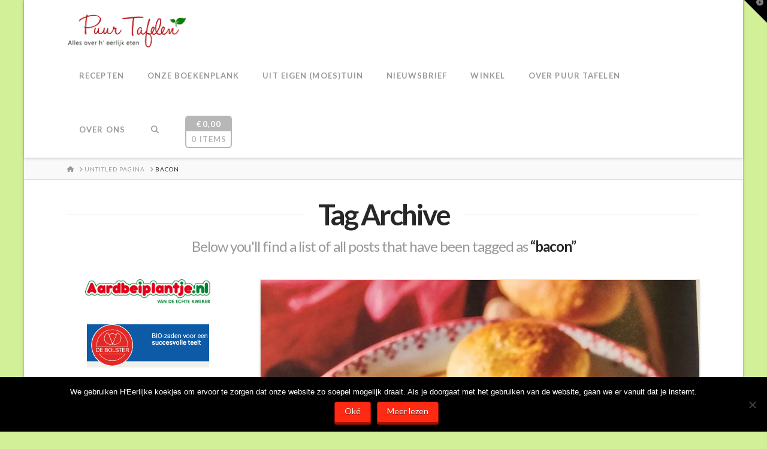

--- FILE ---
content_type: text/css
request_url: https://www.puurtafelen.nl/wp-content/plugins/gs-bookshowcase-pro/assets/css/gs-books-showcase.min.css?ver=3.0.4
body_size: 21134
content:
@import url(https://fonts.googleapis.com/css2?family=Hind:wght@300;400;500;600;700&family=Jost:ital,wght@0,100..900;1,100..900&family=League+Spartan:wght@100..900&family=Montserrat:ital,wght@0,100..900;1,100..900&family=Playfair+Display:ital,wght@0,400..900;1,400..900&family=Poppins:ital,wght@0,100;0,200;0,300;0,400;0,500;0,600;0,700;0,800;0,900;1,100;1,200;1,300;1,400;1,500;1,600;1,700;1,800;1,900&family=Rubik:ital,wght@0,300..900;1,300..900&display=swap);
.gs_bookshowcase_area,.gsb-archive-content-wrapper{--gsb-author-font-family:"Rubik",system-ui;--gsb-author-font-size:16px;--gsb-author-font-weight:400;--gsb-author-color:#7948ff;--gsb-author-bg-color:transparent;--gsb-author-line-height:1.2;--gsb-author-text-transform:capitalize;--gsb-desc-color:#8a8a8a;--gsb-desc-font-size:16px;--gsb-desc-font-family:"Rubik",system-ui;--gsb-desc-font-weight:400;--gsb-desc-line-height:1.5;--gsb--read-more-color:#7948ff;--gsb--read-more-hover-color:#597e73;--gsb-info-color:#8a8a8a;--gsb-info-font-size:16px;--gsb-info-font-family:"Rubik",system-ui;--gsb-info-font-weight:400;--gsb-info-line-height:1.3;--gsb-info-transform:capitalize;--gsb-title-font-family:"Poppins",system-ui;--gsb-title-font-size:24px;--gsb-title-font-weight:700;--gsb-title-color:#030d1e;--gsb-title--hover-color:#5f5f5f;--gsb-title-bg-color:transparent;--gsb-title-line-height:1.2;--gsb-title-text-transform:capitalize;--gsb-sp-section-space:60px;--nav-border-color:#e5e5e5;--nav-border-active-color:#7b11d9;--nav-bg-color:#fff;--nav-bg-active-color:#7b11d9;--nav-icon-color:#222;--nav-icon-active-color:#fff;--nav-shadow-color:rgba(0,0,0,.15);--swiper-center-pos:50%;--swiper-button-size:42px;--swiper-bottom-space-dots:0px;--swiper-button-space:0px;--swiper-dots-bottom-space:45px;--swiper-dots-x-space:0px;--swiper-pagination-bullet-horizontal-gap:6px;--dot-border-color:#0d0d0d;--dot-bg-color:#dedede;--dot-bg-color-active:#0d0d0d;--filter-text-font-family:"Poppins",system-ui;--filter-text-font-size:15px;--filter-text-transform:uppercase;--filter-text-font-weight:500;--filter-text-line-height:1.4;--filter-text-color:#030d1e;--filter-text-active-color:#fff;--filter-bg-color:#fff;--filter-bg-active-color:#4f67ff;--filter-border-radius:0;--filter-border-color:transparent;--filter-border-active-color:transparent;--filter-box-shadow:rgba(50,50,93,.25) 0px 2px 5px -1px,rgba(0,0,0,.3) 0px 1px 3px -1px;--filter-active-box-shadow:-15px 0px 99px -92px #9720ff;--gsb-star-rating:#ffc92e;--gsb-star-rating-hover:#dabf78;--gsb-star-rating-empty:#adadad;--gsb-authors-font-family:"League Spartan",system-ui;--gsb-authors-font-size:18px;--gsb-authors-font-weight:600;--gsb-authors-color:#030d1e;--gsb-authors--hover-color:#5f5f5f;--gsb-authors-bg-color:transparent;--gsb-authors-line-height:1.2;--gsb-authors-text-transform:capitalize}.gs-single-container,.gs_book_popup{--gsb-sp-title-font-family:"Playfair Display",serif;--gsb-sp-title-font-size:24px;--gsb-sp-title-font-weight:700;--gsb-sp-title-color:#030d1e;--gsb-sp-title--hover-color:#7948ff;--gsb-sp-title-bg-color:transparent;--gsb-sp-title-line-height:1.2;--gsb-sp-title-text-transform:capitalize;--gsb-sp-title-transition:all .25s;--gsb-sp-author-font-family:"Rubik",system-ui;--gsb-sp-author-font-size:16px;--gsb-sp-author-font-weight:400;--gsb-sp-link-color:#7948ff;--gsb-sp-author-bg-color:transparent;--gsb-sp-author-line-height:1.2;--gsb-sp-author-text-transform:capitalize;--gsb-sp-desc-color:#8a8a8a;--gsb-sp-desc-font-size:16px;--gsb-sp-desc-font-family:"Rubik",system-ui;--gsb-sp-desc-font-weight:400;--gsb-sp-desc-line-height:1.5;--gsb-sp-info-color:#8a8a8a;--gsb-sp-info-font-size:16px;--gsb-sp-info-font-family:"Rubik",system-ui;--gsb-sp-info-font-weight:400;--gsb-sp-info-line-height:1.3;--gsb-sp-info-transform:capitalize;--gsb-sp-author-width:170px;--gsb-sp-author-height:170px;--gsb-sp-author-radius:0;--gsb-sp-social-width:44px;--gsb-sp-social-height:44px;--gsb-sp-social-border-width:1px;--gsb-sp-social-border-color:#e5e5e5;--gsb-sp-social-border-hover-color:#cecece;--gsb-sp-social-bg-color:#ffffff26;--gsb-sp-social-bg-hover-color:#7948ff;--gsb-sp-social-radius:50%;--gsb-sp-social-icon-color:#030d1e;--gsb-sp-social-icon-hover-color:#fff;--gsb-sp-section-space:58px;--gsb-star-rating:#ffc92e;--gsb-star-rating-empty:#adadad}.gsb--scrollbar{padding-right:10px}.gsb--scrollbar::-webkit-scrollbar{width:3px}.gsb--scrollbar::-webkit-scrollbar-track{background-color:#e9e9ea}.gsb--scrollbar::-webkit-scrollbar-thumb{background-color:#babec0}.gs-archive-container,.gs-single-container,.gsb-author-single-container{margin:0 auto;max-width:100%;padding-bottom:120px;padding-top:120px;width:1200px}.gs-archive-container *,.gs-single-container *,.gsb-author-single-container *{-webkit-box-sizing:border-box;box-sizing:border-box}.single-bookshowcase h1,.single-bookshowcase h2,.single-bookshowcase h3,.single-bookshowcase h4,.single-bookshowcase h5,.single-bookshowcase h6,.single-bookshowcase p{margin:0!important;padding:0!important}.single-bookshowcase.grid_dddddddd .gs-roow.gs_bookshowcase>div[class*=col-],.single-bookshowcase.grid_five .gs-roow.gs_bookshowcase>div[class*=col-],.single-bookshowcase.grid_four .gs-roow.gs_bookshowcase>div[class*=col-],.single-bookshowcase.grid_one .gs-roow.gs_bookshowcase>div[class*=col-],.single-bookshowcase.grid_three .gs-roow.gs_bookshowcase>div[class*=col-],.single-bookshowcase.grid_two .gs-roow.gs_bookshowcase>div[class*=col-],.single-bookshowcase.horizontal_four .gs-roow.gs_bookshowcase>div[class*=col-],.single-bookshowcase.horizontal_one .gs-roow.gs_bookshowcase>div[class*=col-],.single-bookshowcase.horizontal_three .gs-roow.gs_bookshowcase>div[class*=col-],.single-bookshowcase.horizontal_two .gs-roow.gs_bookshowcase>div[class*=col-]{padding-left:15px;padding-right:15px}.single-bookshowcase a{text-decoration:none!important}.gs_bookshowcase_area *{-webkit-box-sizing:border-box;box-sizing:border-box}.gs_bookshowcase_area .gs_bookshowcase .single-bookshowcase .gsb-cover-wrapper{overflow:hidden;position:relative;-webkit-transition:all .25s;-o-transition:all .25s;transition:all .25s}.gs_bookshowcase_area .gs_bookshowcase .single-bookshowcase .gsb-cover-wrapper a{display:block;-webkit-transition:none!important;-o-transition:none!important;transition:none!important}.gs_bookshowcase_area .gs_bookshowcase .single-bookshowcase .gsb-cover-wrapper a .gsbooks--book-thumb img{height:100%;left:0;-o-object-fit:cover;object-fit:cover;-o-object-position:center;object-position:center;position:absolute;top:0;-webkit-transform:scale(1);-ms-transform:scale(1);transform:scale(1);-webkit-transition:-webkit-transform .35s ease-in-out;transition:-webkit-transform .35s ease-in-out;-o-transition:transform .35s ease-in-out;transition:transform .35s ease-in-out;transition:transform .35s ease-in-out,-webkit-transform .35s ease-in-out;width:100%}.gs_bookshowcase_area .gs_bookshowcase .single-bookshowcase .gsb-cover-wrapper a .gsbooks--book-thumb:after{content:"";display:block;padding-bottom:150%;width:100%}.gs_bookshowcase_area .gs_bookshowcase .single-bookshowcase .gsb-cover-wrapper a .gsbooks--book-thumb:before{background-color:#0000008a;content:"";height:100%;left:0;opacity:0;position:absolute;top:0;-webkit-transition:.5s;-o-transition:.5s;transition:.5s;width:100%;z-index:99}.gs_bookshowcase_area .gs_bookshowcase .single-bookshowcase .gsb-book-info-wrapper{padding:22px 0}.gs_bookshowcase_area .gs_bookshowcase .single-bookshowcase .gsb-book-info-wrapper .gsb-author h4,.gs_bookshowcase_area .gs_bookshowcase .single-bookshowcase .gsb-book-info-wrapper .gsb-book-info p,.gs_bookshowcase_area .gs_bookshowcase .single-bookshowcase .gsb-book-info-wrapper .gsb-title h3,.gs_bookshowcase_area .gs_bookshowcase .single-bookshowcase .gsb-book-info-wrapper .rating{-webkit-transition:.25s;-o-transition:.25s;transition:.25s}.gs_bookshowcase_area .gs_bookshowcase .single-bookshowcase .gsb-title{margin-bottom:5px}.gs_bookshowcase_area .gs_bookshowcase .single-bookshowcase .gsb-title h3{background-color:var(--gsb-title-bg-color);color:var(--gsb-title-color);font-family:var(--gsb-title-font-family);font-size:var(--gsb-title-font-size);font-weight:var(--gsb-title-font-weight);line-height:var(--gsb-title-line-height);text-transform:var(--gsb-title-text-transform);-webkit-transition:all .25s ease-in-out;-o-transition:all .25s ease-in-out;transition:all .25s ease-in-out}.gs_bookshowcase_area .gs_bookshowcase .single-bookshowcase .gsb-title h3 a{color:inherit;font-family:inherit;font-size:inherit;font-weight:inherit;line-height:inherit;text-transform:inherit}.gs_bookshowcase_area .gs_bookshowcase .single-bookshowcase .gsb-title h3:hover{color:var(--gsb-title--hover-color)}.gs_bookshowcase_area .gs_bookshowcase .single-bookshowcase .gsb-title h3:hover a{color:inherit}.gs_bookshowcase_area .gs_bookshowcase .single-bookshowcase .gsb-author{margin-bottom:14px}.gs_bookshowcase_area .gs_bookshowcase .single-bookshowcase .gsb-author h4{color:var(--gsb-author-color);color:grey;font-family:var(--gsb-author-font-family);font-size:var(--gsb-author-font-size);font-weight:var(--gsb-author-font-weight);line-height:var(--gsb-author-line-height)}.gs_bookshowcase_area .gs_bookshowcase .single-bookshowcase .gsb-author h4 a{color:var(--gsb-author-color);font-family:inherit;font-size:inherit;font-weight:inherit;line-height:inherit;text-transform:inherit;text-transform:var(--gsb-author-text-transform)}.gs_bookshowcase_area .gs_bookshowcase .single-bookshowcase .gsb-desc{color:var(--gsb-desc-color);font-family:var(--gsb-desc-font-family);font-size:var(--gsb-desc-font-size);font-weight:var(--gsb-desc-font-weight);line-height:var(--gsb-desc-line-height);padding-bottom:14px}.gs_bookshowcase_area .gs_bookshowcase .single-bookshowcase .gsb-desc a,.gs_bookshowcase_area .gs_bookshowcase .single-bookshowcase .gsb-desc p{color:inherit;font-family:inherit;font-size:inherit;font-weight:inherit;line-height:inherit}.gs_bookshowcase_area .gs_bookshowcase .single-bookshowcase .gsb-desc a{color:var(--gsb--read-more-color)}.gs_bookshowcase_area .gs_bookshowcase .single-bookshowcase .gsb-desc a:hover{color:var(--gsb--read-more-hover-color)}.gs_bookshowcase_area .gs_bookshowcase .single-bookshowcase .gsb-book-info p{color:var(--gsb-info-color);font-family:var(--gsb-info-font-family);font-size:var(--gsb-info-font-size);font-weight:var(--gsb-info-font-weight);line-height:var(--gsb-info-line-height);padding-bottom:4px!important;text-transform:var(--gsb-info-transform)}.gs_bookshowcase_area .gs_bookshowcase .single-bookshowcase .gsb-book-info p:last-child{padding-bottom:0}.gs_bookshowcase_area .gs_bookshowcase .single-bookshowcase .gsb-book-info p a{color:var(--gsb-author-color)}.gs_bookshowcase_area .gs_bookshowcase .single-bookshowcase .rating{margin-bottom:10px}.gs_bookshowcase_area .gs_bookshowcase .single-bookshowcase .rating .gs-star-rating{margin-left:6px}.gs_bookshowcase_area .gs_bookshowcase .single-bookshowcase .rating .gs-star-rating .gs-star{color:var(--gsb-star-rating);margin-right:6px}.gs_bookshowcase_area .gs_bookshowcase .single-bookshowcase .rating .gs-star-rating .gs-star:last-child{margin-right:0}.gs_bookshowcase_area .gs_bookshowcase .single-bookshowcase .rating .gs-star-rating .gs-star.star-empty{color:var(--gsb-star-rating-empty)}.gs_bookshowcase_area .gs_bookshowcase .single-bookshowcase:hover .gsb-cover-wrapper a .gsbooks--book-thumb img{-webkit-transform:scale(1.2);-ms-transform:scale(1.2);transform:scale(1.2)}.gs_bookshowcase_area .gs_bookshowcase .single-bookshowcase:hover .gsb-cover-wrapper a .gsbooks--book-thumb:before{opacity:1}.gs_bookshowcase_area .gs_bookshowcase .single-bookshowcase:hover .rating .gs-star-rating .gs-star{color:var(--gsb-star-rating-hover)}.gs-single-container,.gs_book_popup,.gsb-author-single-container{--nav-border-color:#e5e5e5;--nav-border-active-color:#15b7b9;--nav-bg-color:#fff;--nav-bg-active-color:#15b7b9;--nav-icon-color:#222;--nav-icon-active-color:#fff;--nav-shadow-color:rgba(0,0,0,.15);--swiper-center-pos:50%;--swiper-button-size:42px;--swiper-bottom-space-dots:0px;--swiper-button-space:0px;--swiper-dots-bottom-space:45px;--swiper-dots-x-space:0px}.gs-single-container .gsb-sp-section-space,.gs_book_popup .gsb-sp-section-space,.gsb-author-single-container .gsb-sp-section-space{margin-top:var(--gsb-sp-section-space)}.gs-single-container .gsb-sp-top-content,.gs_book_popup .gsb-sp-top-content,.gsb-author-single-container .gsb-sp-top-content{display:-webkit-box;display:-ms-flexbox;display:flex;gap:50px}.gs-single-container .gsb-sp-top-content .gsb-sp-cover-img,.gs-single-container .gsb-sp-top-content .gsp-thumb-slider,.gs_book_popup .gsb-sp-top-content .gsb-sp-cover-img,.gs_book_popup .gsb-sp-top-content .gsp-thumb-slider,.gsb-author-single-container .gsb-sp-top-content .gsb-sp-cover-img,.gsb-author-single-container .gsb-sp-top-content .gsp-thumb-slider{width:33%}.gs-single-container .gsb-sp-top-content .gsb-sp-info-details,.gs_book_popup .gsb-sp-top-content .gsb-sp-info-details,.gsb-author-single-container .gsb-sp-top-content .gsb-sp-info-details{width:67%}.gs-single-container .gsb-sp-top-content .gsb-sp-info-details .gsb-sp-info-details-top.gsb--scrollbar,.gs_book_popup .gsb-sp-top-content .gsb-sp-info-details .gsb-sp-info-details-top.gsb--scrollbar,.gsb-author-single-container .gsb-sp-top-content .gsb-sp-info-details .gsb-sp-info-details-top.gsb--scrollbar{max-height:400px;overflow:hidden;overflow-y:auto}.gs-single-container .gsb-cover-wrapper,.gs_book_popup .gsb-cover-wrapper,.gsb-author-single-container .gsb-cover-wrapper{position:relative;-webkit-transition:all .5s;-o-transition:all .5s;transition:all .5s;width:100%}.gs-single-container .gsb-cover-wrapper img,.gs_book_popup .gsb-cover-wrapper img,.gsb-author-single-container .gsb-cover-wrapper img{height:100%;left:0;-o-object-fit:cover;object-fit:cover;-o-object-position:center;object-position:center;position:absolute;top:0;width:100%}.gs-single-container .gsb-cover-wrapper .gsbooks--book-thumb:after,.gs_book_popup .gsb-cover-wrapper .gsbooks--book-thumb:after,.gsb-author-single-container .gsb-cover-wrapper .gsbooks--book-thumb:after{content:"";display:block;padding-bottom:150%;width:100%}.gs-single-container .gsb-gallery-img,.gs_book_popup .gsb-gallery-img,.gsb-author-single-container .gsb-gallery-img{margin-top:10px}.gs-single-container .gsb-gallery-img .gallery-img,.gs_book_popup .gsb-gallery-img .gallery-img,.gsb-author-single-container .gsb-gallery-img .gallery-img{height:120px;margin-bottom:10px;margin-right:10px;width:100px}.gs-single-container .gsb-gallery-img .gallery-img:last-child,.gs_book_popup .gsb-gallery-img .gallery-img:last-child,.gsb-author-single-container .gsb-gallery-img .gallery-img:last-child{margin-right:0}.gs-single-container .gsb-sp-label h3,.gs-single-container .gsb-title h3,.gs_book_popup .gsb-sp-label h3,.gs_book_popup .gsb-title h3,.gsb-author-single-container .gsb-sp-label h3,.gsb-author-single-container .gsb-title h3{background-color:var(--gsb-sp-title-bg-color);color:var(--gsb-sp-title-color);font-family:var(--gsb-sp-title-font-family);font-size:var(--gsb-sp-title-font-size);font-weight:var(--gsb-sp-title-font-weight);line-height:var(--gsb-sp-title-line-height);margin-bottom:10px;text-transform:var(--gsb-sp-title-text-transform);-webkit-transition:var(--gsb-sp-title-transition);-o-transition:var(--gsb-sp-title-transition);transition:var(--gsb-sp-title-transition)}.gs-single-container .gsb-sp-label h3 a,.gs-single-container .gsb-title h3 a,.gs_book_popup .gsb-sp-label h3 a,.gs_book_popup .gsb-title h3 a,.gsb-author-single-container .gsb-sp-label h3 a,.gsb-author-single-container .gsb-title h3 a{color:inherit;font-family:inherit;font-size:inherit;font-weight:inherit;line-height:inherit;text-transform:inherit}.gs-single-container .gsb-sp-label h3:hover a,.gs-single-container .gsb-title h3:hover a,.gs_book_popup .gsb-sp-label h3:hover a,.gs_book_popup .gsb-title h3:hover a,.gsb-author-single-container .gsb-sp-label h3:hover a,.gsb-author-single-container .gsb-title h3:hover a{color:inherit}.gs-single-container .gsb-author,.gs_book_popup .gsb-author,.gsb-author-single-container .gsb-author{margin-bottom:14px}.gs-single-container .gsb-author h4,.gs_book_popup .gsb-author h4,.gsb-author-single-container .gsb-author h4{color:var(--gsb-sp-link-color);color:grey;font-family:var(--gsb-sp-author-font-family);font-size:var(--gsb-sp-author-font-size);font-weight:var(--gsb-sp-author-font-weight);line-height:var(--gsb-sp-author-line-height);text-transform:capitalize}.gs-single-container .gsb-author h4 a,.gs_book_popup .gsb-author h4 a,.gsb-author-single-container .gsb-author h4 a{color:var(--gsb-sp-link-color);font-family:inherit;font-size:inherit;font-weight:inherit;line-height:inherit;text-transform:inherit;text-transform:var(--gsb-sp-author-text-transform)}.gs-single-container .rating .gs-star-rating .gs-star,.gs_book_popup .rating .gs-star-rating .gs-star,.gsb-author-single-container .rating .gs-star-rating .gs-star{color:var(--gsb-star-rating);margin-right:6px}.gs-single-container .rating .gs-star-rating .gs-star:last-child,.gs_book_popup .rating .gs-star-rating .gs-star:last-child,.gsb-author-single-container .rating .gs-star-rating .gs-star:last-child{margin-right:0}.gs-single-container .rating .gs-star-rating .gs-star.star-empty,.gs_book_popup .rating .gs-star-rating .gs-star.star-empty,.gsb-author-single-container .rating .gs-star-rating .gs-star.star-empty{color:var(--gsb-star-rating-empty)}.gs-single-container .gsb-author-bio p,.gs-single-container .gsb-short-description,.gs-single-container .gsb-sp-desc,.gs-single-container .gsb-sp-details p,.gs-single-container .gsb-sp-label p,.gs-single-container .reader-review p,.gs_book_popup .gsb-author-bio p,.gs_book_popup .gsb-short-description,.gs_book_popup .gsb-sp-desc,.gs_book_popup .gsb-sp-details p,.gs_book_popup .gsb-sp-label p,.gs_book_popup .reader-review p,.gsb-author-single-container .gsb-author-bio p,.gsb-author-single-container .gsb-short-description,.gsb-author-single-container .gsb-sp-desc,.gsb-author-single-container .gsb-sp-details p,.gsb-author-single-container .gsb-sp-label p,.gsb-author-single-container .reader-review p{color:var(--gsb-sp-desc-color);font-family:var(--gsb-sp-desc-font-family);font-size:var(--gsb-sp-desc-font-size);font-weight:var(--gsb-sp-desc-font-weight);line-height:var(--gsb-sp-desc-line-height);margin-bottom:10px}.gs-single-container .gsb-book-info,.gs_book_popup .gsb-book-info,.gsb-author-single-container .gsb-book-info{margin-top:30px}.gs-single-container .gsb-book-info .gsb-info-single,.gs_book_popup .gsb-book-info .gsb-info-single,.gsb-author-single-container .gsb-book-info .gsb-info-single{display:-webkit-box;display:-ms-flexbox;display:flex;font-family:var(--gsb-sp-info-font-family);font-size:var(--gsb-sp-info-font-size);font-weight:var(--gsb-sp-info-font-weight);line-height:var(--gsb-sp-info-line-height);padding-bottom:16px;text-transform:var(--gsb-sp-info-transform)}.gs-single-container .gsb-book-info .gsb-info-single .gsb-info-single-name,.gs_book_popup .gsb-book-info .gsb-info-single .gsb-info-single-name,.gsb-author-single-container .gsb-book-info .gsb-info-single .gsb-info-single-name{color:#030d1e;display:-webkit-box;display:-ms-flexbox;display:flex;width:220px}.gs-single-container .gsb-book-info .gsb-info-single .gsb-info-single-name .gsb-info-single-icon,.gs_book_popup .gsb-book-info .gsb-info-single .gsb-info-single-name .gsb-info-single-icon,.gsb-author-single-container .gsb-book-info .gsb-info-single .gsb-info-single-name .gsb-info-single-icon{width:24px}.gs-single-container .gsb-book-info .gsb-info-single .gsb-info-single-value,.gs_book_popup .gsb-book-info .gsb-info-single .gsb-info-single-value,.gsb-author-single-container .gsb-book-info .gsb-info-single .gsb-info-single-value{color:var(--gsb-sp-info-color)}.gs-single-container .gsb-book-info .gsb-info-single .gsb-info-single-value ul,.gs_book_popup .gsb-book-info .gsb-info-single .gsb-info-single-value ul,.gsb-author-single-container .gsb-book-info .gsb-info-single .gsb-info-single-value ul{list-style:none;margin:0;padding:0}.gs-single-container .gsb-book-info .gsb-info-single .gsb-info-single-value ul li,.gs_book_popup .gsb-book-info .gsb-info-single .gsb-info-single-value ul li,.gsb-author-single-container .gsb-book-info .gsb-info-single .gsb-info-single-value ul li{display:inline}.gs-single-container .gsb-book-info .gsb-info-single:last-child,.gs_book_popup .gsb-book-info .gsb-info-single:last-child,.gsb-author-single-container .gsb-book-info .gsb-info-single:last-child{margin-bottom:0}.gs-single-container .gsb-book-info .gsb-info-single a,.gs_book_popup .gsb-book-info .gsb-info-single a,.gsb-author-single-container .gsb-book-info .gsb-info-single a{color:var(--gsb-sp-link-color)}.gs-single-container .gsb-retails,.gs_book_popup .gsb-retails,.gsb-author-single-container .gsb-retails{margin-top:32px}.gs-single-container .gsb-retails h3,.gs_book_popup .gsb-retails h3,.gsb-author-single-container .gsb-retails h3{font-family:var(--gsb-sp-title-font-family);font-size:24px}.gs-single-container ul.buy-store-link,.gs_book_popup ul.buy-store-link,.gsb-author-single-container ul.buy-store-link{display:-webkit-box;display:-ms-flexbox;display:flex;-ms-flex-wrap:wrap;flex-wrap:wrap;list-style:none;margin:0 0 32px;padding:0}.gs-single-container ul.buy-store-link li,.gs_book_popup ul.buy-store-link li,.gsb-author-single-container ul.buy-store-link li{-webkit-box-orient:vertical;-webkit-box-direction:normal;display:-webkit-box;display:-ms-flexbox;display:flex;-ms-flex-direction:column;flex-direction:column;margin-bottom:10px;margin-right:10px}.gs-single-container ul.buy-store-link li a .store-btn,.gs_book_popup ul.buy-store-link li a .store-btn,.gsb-author-single-container ul.buy-store-link li a .store-btn{background-color:#2f3957d1;border-radius:3px;color:#fff;font-family:var(--gsb-sp-desc-font-family);font-size:16px;font-weight:var(--gsb-sp-desc-font-weight);line-height:var(--gsb-sp-desc-line-height);margin-bottom:10px;padding:10px 16px;text-align:center;-webkit-transition:all .25s ease-in-out;-o-transition:all .25s ease-in-out;transition:all .25s ease-in-out}.gs-single-container ul.buy-store-link li a .store-btn:hover,.gs_book_popup ul.buy-store-link li a .store-btn:hover,.gsb-author-single-container ul.buy-store-link li a .store-btn:hover{background-color:#f77674}.gs-single-container ul.buy-store-link li a .store_img,.gs_book_popup ul.buy-store-link li a .store_img,.gsb-author-single-container ul.buy-store-link li a .store_img{border-radius:3px;-webkit-box-shadow:0 1px 2px 0 rgba(60,64,67,.3),0 1px 3px 1px rgba(60,64,67,.15);box-shadow:0 1px 2px 0 rgba(60,64,67,.3),0 1px 3px 1px rgba(60,64,67,.15);height:58px;-o-object-fit:scale-down;object-fit:scale-down;-o-object-position:center;object-position:center;padding:10px;width:140px}.gs-single-container .gsb-book-formats,.gs_book_popup .gsb-book-formats,.gsb-author-single-container .gsb-book-formats{-webkit-box-align:center;-ms-flex-align:center;align-items:center;background-color:#fff;-webkit-box-shadow:0 1px 2px 0 rgba(60,64,67,.3),0 1px 3px 1px rgba(60,64,67,.15);box-shadow:0 1px 2px 0 rgba(60,64,67,.3),0 1px 3px 1px rgba(60,64,67,.15);display:-webkit-box;display:-ms-flexbox;display:flex;-ms-flex-wrap:wrap;flex-wrap:wrap;gap:20px;padding:16px}.gs-single-container .gsb-book-formats .gsb-formats-title,.gs_book_popup .gsb-book-formats .gsb-formats-title,.gsb-author-single-container .gsb-book-formats .gsb-formats-title{margin-right:56px}.gs-single-container .gsb-book-formats .gsb-formats-title h3,.gs_book_popup .gsb-book-formats .gsb-formats-title h3,.gsb-author-single-container .gsb-book-formats .gsb-formats-title h3{font-family:var(--gsb-sp-title-font-family);font-size:24px}.gs-single-container .gsb-book-formats .gsb-formats-price-box,.gs_book_popup .gsb-book-formats .gsb-formats-price-box,.gsb-author-single-container .gsb-book-formats .gsb-formats-price-box{background-color:#efefef;border-radius:5px;padding:10px;text-align:center;-webkit-transition:all .25s ease-in;-o-transition:all .25s ease-in;transition:all .25s ease-in;width:15%}.gs-single-container .gsb-book-formats .gsb-formats-price-box a .format-name,.gs_book_popup .gsb-book-formats .gsb-formats-price-box a .format-name,.gsb-author-single-container .gsb-book-formats .gsb-formats-price-box a .format-name{color:var(--gsb-sp-link-color);margin-bottom:6px}.gs-single-container .gsb-book-formats .gsb-formats-price-box a p,.gs_book_popup .gsb-book-formats .gsb-formats-price-box a p,.gsb-author-single-container .gsb-book-formats .gsb-formats-price-box a p{color:#030d1e;font-family:var(--gsb-sp-info-font-family);font-size:var(--gsb-sp-info-font-size);font-weight:var(--gsb-sp-info-font-weight);line-height:var(--gsb-sp-info-line-height);text-transform:var(--gsb-sp-info-transform)}.gs-single-container .gsb-book-formats .gsb-formats-price-box .pricing-tag .regular-price,.gs_book_popup .gsb-book-formats .gsb-formats-price-box .pricing-tag .regular-price,.gsb-author-single-container .gsb-book-formats .gsb-formats-price-box .pricing-tag .regular-price{-webkit-transition:all .25s ease-in;-o-transition:all .25s ease-in;transition:all .25s ease-in}.gs-single-container .gsb-book-formats .gsb-formats-price-box .pricing-tag.has-sale-price .regular-price,.gs_book_popup .gsb-book-formats .gsb-formats-price-box .pricing-tag.has-sale-price .regular-price,.gsb-author-single-container .gsb-book-formats .gsb-formats-price-box .pricing-tag.has-sale-price .regular-price{color:#e55d5d;text-decoration:line-through}.gs-single-container .gsb-book-formats .gsb-formats-price-box:hover,.gs_book_popup .gsb-book-formats .gsb-formats-price-box:hover,.gsb-author-single-container .gsb-book-formats .gsb-formats-price-box:hover{background-color:#5c69ff}.gs-single-container .gsb-book-formats .gsb-formats-price-box:hover p,.gs_book_popup .gsb-book-formats .gsb-formats-price-box:hover p,.gsb-author-single-container .gsb-book-formats .gsb-formats-price-box:hover p{color:#fff}.gs-single-container .gsb-book-formats .gsb-formats-price-box:hover p a,.gs_book_popup .gsb-book-formats .gsb-formats-price-box:hover p a,.gsb-author-single-container .gsb-book-formats .gsb-formats-price-box:hover p a{color:#fff}.gs-single-container .gsb-book-formats .gsb-formats-price-box:hover p .regular-price,.gs_book_popup .gsb-book-formats .gsb-formats-price-box:hover p .regular-price,.gsb-author-single-container .gsb-book-formats .gsb-formats-price-box:hover p .regular-price{color:#ddd}.gs-single-container .gs-book-categories,.gs_book_popup .gs-book-categories,.gsb-author-single-container .gs-book-categories{-webkit-box-align:center;-ms-flex-align:center;align-items:center;display:-webkit-box;display:-ms-flexbox;display:flex;gap:6px;line-height:1;margin-bottom:10px}.gs-single-container .gs-book-categories p,.gs_book_popup .gs-book-categories p,.gsb-author-single-container .gs-book-categories p{margin-bottom:0}.gs-single-container .gs-book-categories ul,.gs_book_popup .gs-book-categories ul,.gsb-author-single-container .gs-book-categories ul{-webkit-box-align:center;-ms-flex-align:center;align-items:center;display:-webkit-inline-box;display:-ms-inline-flexbox;display:inline-flex;gap:5px;list-style:none}.gs-single-container .gs-book-categories ul li a,.gs_book_popup .gs-book-categories ul li a,.gsb-author-single-container .gs-book-categories ul li a{color:var(--gsb-sp-link-color)}.gs-single-container .gsb-sp-label,.gs_book_popup .gsb-sp-label,.gsb-author-single-container .gsb-sp-label{margin-bottom:10px}.gs-single-container .gsb-author-bio-wrapper,.gs_book_popup .gsb-author-bio-wrapper,.gsb-author-single-container .gsb-author-bio-wrapper{-webkit-box-orient:horizontal;-webkit-box-direction:normal;-webkit-box-align:center;-ms-flex-align:center;-webkit-box-align:start;-ms-flex-align:start;align-items:center;align-items:flex-start;display:-webkit-box;display:-ms-flexbox;display:flex;-ms-flex-direction:row;flex-direction:row}.gs-single-container .gsb-author-bio-wrapper .gsb-author-img,.gs_book_popup .gsb-author-bio-wrapper .gsb-author-img,.gsb-author-single-container .gsb-author-bio-wrapper .gsb-author-img{-webkit-box-flex:1;-ms-flex:1 0 auto;flex:1 0 auto;line-height:0}.gs-single-container .gsb-author-bio-wrapper .gsb-author-img .gs_book_author_img img,.gs_book_popup .gsb-author-bio-wrapper .gsb-author-img .gs_book_author_img img,.gsb-author-single-container .gsb-author-bio-wrapper .gsb-author-img .gs_book_author_img img{border-radius:var(--gsb-sp-author-radius);height:var(--gsb-sp-author-height);-o-object-fit:cover;object-fit:cover;-o-object-position:center;object-position:center;width:var(--gsb-sp-author-width)}.gs-single-container .gsb-author-bio-wrapper .gsb-author-bio,.gs_book_popup .gsb-author-bio-wrapper .gsb-author-bio,.gsb-author-single-container .gsb-author-bio-wrapper .gsb-author-bio{padding-left:28px}.gs-single-container .gsb-author-social,.gs_book_popup .gsb-author-social,.gsb-author-single-container .gsb-author-social{margin-top:24px}.gs-single-container .gsb-author-social li,.gs_book_popup .gsb-author-social li,.gsb-author-single-container .gsb-author-social li{display:inline-block;list-style:none;margin-bottom:6px}.gs-single-container .gsb-author-social li a,.gs_book_popup .gsb-author-social li a,.gsb-author-single-container .gsb-author-social li a{background-color:var(--gsb-sp-social-bg-color);border:1px solid var(--gsb-sp-social-border-color);border-radius:var(--gsb-sp-social-radius);display:block;font-size:15px;height:var(--gsb-sp-social-width);line-height:3;text-align:center;-webkit-transition:all .25s;-o-transition:all .25s;transition:all .25s;width:var(--gsb-sp-social-height)}.gs-single-container .gsb-author-social li a i,.gs_book_popup .gsb-author-social li a i,.gsb-author-single-container .gsb-author-social li a i{color:var(--gsb-sp-social-icon-color)}.gs-single-container .gsb-author-social li a:hover,.gs_book_popup .gsb-author-social li a:hover,.gsb-author-single-container .gsb-author-social li a:hover{background-color:var(--gsb-sp-social-bg-hover-color)}.gs-single-container .gsb-author-social li a:hover i,.gs_book_popup .gsb-author-social li a:hover i,.gsb-author-single-container .gsb-author-social li a:hover i{color:var(--gsb-sp-social-icon-hover-color)}.gs-single-container .gs-related-books,.gs_book_popup .gs-related-books,.gsb-author-single-container .gs-related-books{margin-top:14px}.gs-single-container .gs-related-books .gsb-cover-wrapper,.gs_book_popup .gs-related-books .gsb-cover-wrapper,.gsb-author-single-container .gs-related-books .gsb-cover-wrapper{overflow:hidden}.gs-single-container .gs-related-books .gsb-cover-wrapper a .gsbooks--book-thumb img,.gs_book_popup .gs-related-books .gsb-cover-wrapper a .gsbooks--book-thumb img,.gsb-author-single-container .gs-related-books .gsb-cover-wrapper a .gsbooks--book-thumb img{-webkit-transform:scale(1);-ms-transform:scale(1);transform:scale(1);-webkit-transition:.25s;-o-transition:.25s;transition:.25s}.gs-single-container .gs-related-books .gsb-cover-wrapper a .gsbooks--book-thumb:before,.gs_book_popup .gs-related-books .gsb-cover-wrapper a .gsbooks--book-thumb:before,.gsb-author-single-container .gs-related-books .gsb-cover-wrapper a .gsbooks--book-thumb:before{background-color:rgba(14,10,10,.54);content:"";height:100%;left:-270px;opacity:0;position:absolute;top:0;-webkit-transition:.35s;-o-transition:.35s;transition:.35s;width:100%;z-index:99}.gs-single-container .gs-related-books .gsb-cover-wrapper a:hover .gsbooks--book-thumb img,.gs_book_popup .gs-related-books .gsb-cover-wrapper a:hover .gsbooks--book-thumb img,.gsb-author-single-container .gs-related-books .gsb-cover-wrapper a:hover .gsbooks--book-thumb img{-webkit-transform:scale(1.05);-ms-transform:scale(1.05);transform:scale(1.05)}.gs-single-container .gs-related-books .gsb-cover-wrapper a:hover .gsbooks--book-thumb:before,.gs_book_popup .gs-related-books .gsb-cover-wrapper a:hover .gsbooks--book-thumb:before,.gsb-author-single-container .gs-related-books .gsb-cover-wrapper a:hover .gsbooks--book-thumb:before{left:0;opacity:1}.gs-single-container .gs-related-books .gsb-title,.gs_book_popup .gs-related-books .gsb-title,.gsb-author-single-container .gs-related-books .gsb-title{color:#f77674;margin-top:14px;text-align:center}.gs-single-container .gs-related-books .gsb-title h3,.gs_book_popup .gs-related-books .gsb-title h3,.gsb-author-single-container .gs-related-books .gsb-title h3{font-size:18px;font-weight:400}.gs-single-container .swiper-nav-buttons .swiper-button-next:after,.gs-single-container .swiper-nav-buttons .swiper-button-prev:after,.gs_book_popup .swiper-nav-buttons .swiper-button-next:after,.gs_book_popup .swiper-nav-buttons .swiper-button-prev:after,.gsb-author-single-container .swiper-nav-buttons .swiper-button-next:after,.gsb-author-single-container .swiper-nav-buttons .swiper-button-prev:after{display:none!important}.gs-single-container .swiper-nav-buttons .swiper-button-next,.gs-single-container .swiper-nav-buttons .swiper-button-prev,.gs_book_popup .swiper-nav-buttons .swiper-button-next,.gs_book_popup .swiper-nav-buttons .swiper-button-prev,.gsb-author-single-container .swiper-nav-buttons .swiper-button-next,.gsb-author-single-container .swiper-nav-buttons .swiper-button-prev{background:var(--nav-bg-color);border:1px solid var(--nav-border-color);border-radius:50%;height:var(--swiper-button-size);width:var(--swiper-button-size)}.gs-single-container .swiper-nav-buttons .swiper-button-next svg,.gs-single-container .swiper-nav-buttons .swiper-button-prev svg,.gs_book_popup .swiper-nav-buttons .swiper-button-next svg,.gs_book_popup .swiper-nav-buttons .swiper-button-prev svg,.gsb-author-single-container .swiper-nav-buttons .swiper-button-next svg,.gsb-author-single-container .swiper-nav-buttons .swiper-button-prev svg{height:16px;width:16px}.gs-single-container .swiper-nav-buttons .swiper-button-next svg path,.gs-single-container .swiper-nav-buttons .swiper-button-prev svg path,.gs_book_popup .swiper-nav-buttons .swiper-button-next svg path,.gs_book_popup .swiper-nav-buttons .swiper-button-prev svg path,.gsb-author-single-container .swiper-nav-buttons .swiper-button-next svg path,.gsb-author-single-container .swiper-nav-buttons .swiper-button-prev svg path{fill:var(--nav-icon-color)}.gs-single-container .swiper-nav-buttons .swiper-button-next:hover,.gs-single-container .swiper-nav-buttons .swiper-button-prev:hover,.gs_book_popup .swiper-nav-buttons .swiper-button-next:hover,.gs_book_popup .swiper-nav-buttons .swiper-button-prev:hover,.gsb-author-single-container .swiper-nav-buttons .swiper-button-next:hover,.gsb-author-single-container .swiper-nav-buttons .swiper-button-prev:hover{background:var(--nav-bg-active-color);border:1px solid var(--nav-bg-active-color)}.gs-single-container .swiper-nav-buttons .swiper-button-next:hover svg path,.gs-single-container .swiper-nav-buttons .swiper-button-prev:hover svg path,.gs_book_popup .swiper-nav-buttons .swiper-button-next:hover svg path,.gs_book_popup .swiper-nav-buttons .swiper-button-prev:hover svg path,.gsb-author-single-container .swiper-nav-buttons .swiper-button-next:hover svg path,.gsb-author-single-container .swiper-nav-buttons .swiper-button-prev:hover svg path{fill:var(--nav-icon-active-color)}.gs-single-container .swiper-nav-buttons .swiper-button-prev svg,.gs_book_popup .swiper-nav-buttons .swiper-button-prev svg,.gsb-author-single-container .swiper-nav-buttons .swiper-button-prev svg{-webkit-transform:rotate(180deg);-ms-transform:rotate(180deg);transform:rotate(180deg)}.gs-single-container .comments-area,.gs_book_popup .comments-area,.gsb-author-single-container .comments-area{margin-top:60px;padding-top:16px}.gs-single-container .comments-area .comment-reply-title,.gs-single-container .comments-area .title-comments,.gs_book_popup .comments-area .comment-reply-title,.gs_book_popup .comments-area .title-comments,.gsb-author-single-container .comments-area .comment-reply-title,.gsb-author-single-container .comments-area .title-comments{background-color:var(--gsb-sp-title-bg-color);color:var(--gsb-sp-title-color);font-family:var(--gsb-sp-title-font-family);font-size:var(--gsb-sp-title-font-size);font-weight:var(--gsb-sp-title-font-weight);line-height:var(--gsb-sp-title-line-height);margin-bottom:16px;text-transform:var(--gsb-sp-title-text-transform);-webkit-transition:var(--gsb-sp-title-transition);-o-transition:var(--gsb-sp-title-transition);transition:var(--gsb-sp-title-transition)}.gs-single-container .comments-area .comment-list,.gs-single-container .comments-area .comment-list .children,.gs_book_popup .comments-area .comment-list,.gs_book_popup .comments-area .comment-list .children,.gsb-author-single-container .comments-area .comment-list,.gsb-author-single-container .comments-area .comment-list .children{list-style:none}.gs-single-container .comments-area .comment-body footer.comment-meta .comment-author,.gs_book_popup .comments-area .comment-body footer.comment-meta .comment-author,.gsb-author-single-container .comments-area .comment-body footer.comment-meta .comment-author{-webkit-box-align:center;-ms-flex-align:center;align-items:center;display:-webkit-box;display:-ms-flexbox;display:flex;font-family:Playfair Display,serif;gap:12px;text-transform:capitalize}.gs-single-container .comments-area .comment-body footer.comment-meta .comment-author img,.gs_book_popup .comments-area .comment-body footer.comment-meta .comment-author img,.gsb-author-single-container .comments-area .comment-body footer.comment-meta .comment-author img{border-radius:50%;height:64px;width:64px}.gs-single-container .comments-area .comment-body footer.comment-meta .comment-metadata,.gs_book_popup .comments-area .comment-body footer.comment-meta .comment-metadata,.gsb-author-single-container .comments-area .comment-body footer.comment-meta .comment-metadata{font-family:Poppins,system-ui;font-size:14px}.gs-single-container .comments-area .comment-body .comment-content,.gs_book_popup .comments-area .comment-body .comment-content,.gsb-author-single-container .comments-area .comment-body .comment-content{margin-top:10px}.gs-single-container .comments-area .comment-body .comment-content p,.gs_book_popup .comments-area .comment-body .comment-content p,.gsb-author-single-container .comments-area .comment-body .comment-content p{font-family:Poppins,system-ui;font-size:16px}.gs-single-container .comments-area .comment-author-admin,.gs_book_popup .comments-area .comment-author-admin,.gsb-author-single-container .comments-area .comment-author-admin{margin-left:20px;margin-top:20px}.gs-single-container .comments-area .even article.comment-body,.gs_book_popup .comments-area .even article.comment-body,.gsb-author-single-container .comments-area .even article.comment-body{border-bottom:1px solid #e6e8e9;padding-bottom:20px}.gs-single-container .comments-area .comment-respond,.gs_book_popup .comments-area .comment-respond,.gsb-author-single-container .comments-area .comment-respond{margin-top:20px}.gs-single-container .comments-area .comment-form .comment-form-comment,.gs_book_popup .comments-area .comment-form .comment-form-comment,.gsb-author-single-container .comments-area .comment-form .comment-form-comment{-webkit-box-orient:vertical;-webkit-box-direction:normal;display:-webkit-box;display:-ms-flexbox;display:flex;-ms-flex-direction:column;flex-direction:column;margin-top:12px}.gs-single-container .comments-area .comment-form .comment-form-comment label,.gs_book_popup .comments-area .comment-form .comment-form-comment label,.gsb-author-single-container .comments-area .comment-form .comment-form-comment label{margin-bottom:8px}.gs-single-container .comments-area .comment-form .comment-form-comment label .required,.gs_book_popup .comments-area .comment-form .comment-form-comment label .required,.gsb-author-single-container .comments-area .comment-form .comment-form-comment label .required{color:red}.gs-single-container .comments-area .form-submit,.gs_book_popup .comments-area .form-submit,.gsb-author-single-container .comments-area .form-submit{margin-top:16px}.gs-single-container .comments-area .form-submit .submit,.gs_book_popup .comments-area .form-submit .submit,.gsb-author-single-container .comments-area .form-submit .submit{font-family:Playfair Display,serif;font-size:18px;padding:12px 16px}.gs_team_area .search-filter input,.gs_team_area .search-filter select{background-position:100%;background-repeat:no-repeat;height:auto;line-height:1;max-width:100%;min-height:36px;padding:16px;width:100%}.gs-team-filter-cats,.search-filter{margin:20px 0!important;padding:0!important}.search-filter input,.search-filter select{background:#fff;border:1px solid #ddd;border-radius:3px;-webkit-box-shadow:none;box-shadow:none;color:#999;font-size:16px;line-height:1.2;margin:0;padding:16px!important;width:100%}.search-filter input:focus{background:#fff}.search-filter .search-fil-nbox{margin:5px 0}.gs_bookshowcase_area.gs-book--img-efect_blur .gs_bookshowcase .single-bookshowcase .gsb-cover-wrapper a .gsbooks--book-thumb:before,.gs_bookshowcase_area.gs-book--img-efect_brightness .gs_bookshowcase .single-bookshowcase .gsb-cover-wrapper a .gsbooks--book-thumb:before,.gs_bookshowcase_area.gs-book--img-efect_contrast .gs_bookshowcase .single-bookshowcase .gsb-cover-wrapper a .gsbooks--book-thumb:before,.gs_bookshowcase_area.gs-book--img-efect_grayscale .gs_bookshowcase .single-bookshowcase .gsb-cover-wrapper a .gsbooks--book-thumb:before,.gs_bookshowcase_area.gs-book--img-efect_hue_rotate .gs_bookshowcase .single-bookshowcase .gsb-cover-wrapper a .gsbooks--book-thumb:before,.gs_bookshowcase_area.gs-book--img-efect_invert .gs_bookshowcase .single-bookshowcase .gsb-cover-wrapper a .gsbooks--book-thumb:before,.gs_bookshowcase_area.gs-book--img-efect_opacity .gs_bookshowcase .single-bookshowcase .gsb-cover-wrapper a .gsbooks--book-thumb:before,.gs_bookshowcase_area.gs-book--img-efect_saturate .gs_bookshowcase .single-bookshowcase .gsb-cover-wrapper a .gsbooks--book-thumb:before,.gs_bookshowcase_area.gs-book--img-efect_sepia .gs_bookshowcase .single-bookshowcase .gsb-cover-wrapper a .gsbooks--book-thumb:before{display:none}@media (min-width:480px) and (max-width:767px){.gs-single-container,.gs_book_popup,.gsb-author-single-container{--gsb-sp-author-width:100%}.gs-single-container .gsb-sp-top-content,.gs_book_popup .gsb-sp-top-content,.gsb-author-single-container .gsb-sp-top-content{-webkit-box-orient:vertical;-webkit-box-direction:normal;-ms-flex-direction:column;flex-direction:column}.gs-single-container .gsb-sp-top-content .gsb-sp-cover-img,.gs-single-container .gsb-sp-top-content .gsb-sp-info-details,.gs_book_popup .gsb-sp-top-content .gsb-sp-cover-img,.gs_book_popup .gsb-sp-top-content .gsb-sp-info-details,.gsb-author-single-container .gsb-sp-top-content .gsb-sp-cover-img,.gsb-author-single-container .gsb-sp-top-content .gsb-sp-info-details{width:100%}.gs-single-container ul.buy-store-link,.gs_book_popup ul.buy-store-link,.gsb-author-single-container ul.buy-store-link{-webkit-box-orient:vertical;-webkit-box-direction:normal;-ms-flex-direction:column;flex-direction:column}.gs-single-container ul.buy-store-link li,.gs_book_popup ul.buy-store-link li,.gsb-author-single-container ul.buy-store-link li{margin-right:0}.gs-single-container .gsb-book-formats .gsb-formats-price-box,.gs-single-container ul.buy-store-link li a .store_img,.gs_book_popup .gsb-book-formats .gsb-formats-price-box,.gs_book_popup ul.buy-store-link li a .store_img,.gsb-author-single-container .gsb-book-formats .gsb-formats-price-box,.gsb-author-single-container ul.buy-store-link li a .store_img{width:100%}.gs-single-container .gs-book-categories,.gs_book_popup .gs-book-categories,.gsb-author-single-container .gs-book-categories{-webkit-box-orient:vertical;-webkit-box-direction:normal;-webkit-box-align:start;-ms-flex-align:start;align-items:flex-start;-ms-flex-direction:column;flex-direction:column}.gs-single-container .gs-book-categories ul,.gs_book_popup .gs-book-categories ul,.gsb-author-single-container .gs-book-categories ul{-ms-flex-wrap:wrap;flex-wrap:wrap}.gs-single-container .gsb-author-bio-wrapper,.gs_book_popup .gsb-author-bio-wrapper,.gsb-author-single-container .gsb-author-bio-wrapper{-webkit-box-orient:vertical;-webkit-box-direction:normal;-ms-flex-direction:column;flex-direction:column;padding-left:0}.gs-single-container .gsb-author-bio-wrapper .gsb-author-img,.gs_book_popup .gsb-author-bio-wrapper .gsb-author-img,.gsb-author-single-container .gsb-author-bio-wrapper .gsb-author-img{width:100%}.gs-single-container .gsb-author-bio-wrapper .gsb-author-bio,.gs_book_popup .gsb-author-bio-wrapper .gsb-author-bio,.gsb-author-single-container .gsb-author-bio-wrapper .gsb-author-bio{margin-top:20px}}@media (max-width:479px){.gs-single-container,.gs_book_popup,.gsb-author-single-container{--gsb-sp-author-width:100%;padding:32px 16px!important}.gs-single-container .gsb-sp-top-content,.gs_book_popup .gsb-sp-top-content,.gsb-author-single-container .gsb-sp-top-content{-webkit-box-orient:vertical;-webkit-box-direction:normal;-ms-flex-direction:column;flex-direction:column;gap:30px}.gs-single-container .gsb-sp-top-content .gsb-sp-cover-img,.gs-single-container .gsb-sp-top-content .gsb-sp-info-details,.gs_book_popup .gsb-sp-top-content .gsb-sp-cover-img,.gs_book_popup .gsb-sp-top-content .gsb-sp-info-details,.gsb-author-single-container .gsb-sp-top-content .gsb-sp-cover-img,.gsb-author-single-container .gsb-sp-top-content .gsb-sp-info-details{width:100%}.gs-single-container .gsb-book-info,.gs_book_popup .gsb-book-info,.gsb-author-single-container .gsb-book-info{margin-top:30px}.gs-single-container .gsb-book-info .gsb-info-single,.gs_book_popup .gsb-book-info .gsb-info-single,.gsb-author-single-container .gsb-book-info .gsb-info-single{-webkit-box-orient:vertical;-webkit-box-direction:normal;-ms-flex-direction:column;flex-direction:column}.gs-single-container .gsb-book-info .gsb-info-single .gsb-info-single-name,.gs_book_popup .gsb-book-info .gsb-info-single .gsb-info-single-name,.gsb-author-single-container .gsb-book-info .gsb-info-single .gsb-info-single-name{margin-bottom:6px;width:100%}.gs-single-container ul.buy-store-link,.gs_book_popup ul.buy-store-link,.gsb-author-single-container ul.buy-store-link{-webkit-box-orient:vertical;-webkit-box-direction:normal;-ms-flex-direction:column;flex-direction:column}.gs-single-container ul.buy-store-link li,.gs_book_popup ul.buy-store-link li,.gsb-author-single-container ul.buy-store-link li{margin-right:0}.gs-single-container .gsb-book-formats .gsb-formats-price-box,.gs-single-container ul.buy-store-link li a .store_img,.gs_book_popup .gsb-book-formats .gsb-formats-price-box,.gs_book_popup ul.buy-store-link li a .store_img,.gsb-author-single-container .gsb-book-formats .gsb-formats-price-box,.gsb-author-single-container ul.buy-store-link li a .store_img{width:100%}.gs-single-container .gs-book-categories,.gs_book_popup .gs-book-categories,.gsb-author-single-container .gs-book-categories{-webkit-box-orient:vertical;-webkit-box-direction:normal;-webkit-box-align:start;-ms-flex-align:start;align-items:flex-start;-ms-flex-direction:column;flex-direction:column}.gs-single-container .gs-book-categories ul,.gs_book_popup .gs-book-categories ul,.gsb-author-single-container .gs-book-categories ul{-ms-flex-wrap:wrap;flex-wrap:wrap}.gs-single-container .gsb-author-bio-wrapper,.gs_book_popup .gsb-author-bio-wrapper,.gsb-author-single-container .gsb-author-bio-wrapper{-webkit-box-orient:vertical;-webkit-box-direction:normal;-ms-flex-direction:column;flex-direction:column;padding-left:0}.gs-single-container .gsb-author-bio-wrapper .gsb-author-img,.gs_book_popup .gsb-author-bio-wrapper .gsb-author-img,.gsb-author-single-container .gsb-author-bio-wrapper .gsb-author-img{width:100%}.gs-single-container .gsb-author-bio-wrapper .gsb-author-img img,.gs_book_popup .gsb-author-bio-wrapper .gsb-author-img img,.gsb-author-single-container .gsb-author-bio-wrapper .gsb-author-img img{height:100%;width:100%}.gs-single-container .gsb-author-bio-wrapper .gsb-author-bio,.gs_book_popup .gsb-author-bio-wrapper .gsb-author-bio,.gsb-author-single-container .gsb-author-bio-wrapper .gsb-author-bio{margin-top:20px;padding-left:0}}.gs_bookshowcase_area{max-width:100vw;position:relative}.gs_bookshowcase_area,.gs_bookshowcase_area *{-webkit-box-sizing:border-box;box-sizing:border-box}.gs_bookshowcase_area.gs_books__loaded{opacity:1!important;-webkit-transition:all .25s ease;-o-transition:all .25s ease;transition:all .25s ease;-webkit-transition-property:opacity,visibility;-o-transition-property:opacity,visibility;transition-property:opacity,visibility;visibility:visible!important}.gs_bookshowcase_area img{width:100%}.gs_bookshowcase_area a{text-decoration:none}.gs_bookshowcase_area .gs-containeer,.gs_bookshowcase_area .gs-containeer-f{padding-left:0!important;padding-right:0!important}.gs_bookshowcase_area .justify{text-align:justify}.gs_bookshowcase_area .textleft{text-align:left}.gs_bookshowcase_area .textright{text-align:right}.gs_bookshowcase_area .center{text-align:center}.gs_bookshowcase_area .float-left{float:left}.gs_bookshowcase_area .float-right{float:right}.gs_bookshowcase_area .padding-5{padding:5%}.gs_bookshowcase_area .padding-10{padding:10%}.gs_bookshowcase_area .padding-20{padding:20%}.gs_bookshowcase_area .padding-30{padding:30%}.gs_bookshowcase_area .padding-40{padding:40%}.gs_bookshowcase_area .padding-25-15{padding:25% 15%}.gs_bookshowcase_area .round{border-radius:50%}.gs_bookshowcase_area .zoomin,.gs_bookshowcase_area .zoomin-12,.gs_bookshowcase_area .zoomin-15,.gs_bookshowcase_area .zoomin-20,.gs_bookshowcase_area .zoomout{-webkit-box-sizing:border-box;box-sizing:border-box;overflow:hidden}.gs_bookshowcase_area .post-text img,.gs_bookshowcase_area .zoomin-12 img,.gs_bookshowcase_area .zoomin-15 img,.gs_bookshowcase_area .zoomin-20 img,.gs_bookshowcase_area .zoomin img,.gs_bookshowcase_area .zoomout img{-webkit-transition:all 1s ease;-o-transition:all 1s ease;transition:all 1s ease}.gs_bookshowcase_area .zoomout img:hover{-webkit-transform:scale(.75);-ms-transform:scale(.75);transform:scale(.75)}.gs_bookshowcase_area .zoomin img:hover{-webkit-transform:scale(1.2);-ms-transform:scale(1.2);transform:scale(1.2)}.gs_bookshowcase_area .zoomin-12 img:hover{-webkit-transform:scale(1.2);-ms-transform:scale(1.2);transform:scale(1.2)}.gs_bookshowcase_area .zoomin-15 img:hover{-webkit-transform:scale(1.5);-ms-transform:scale(1.5);transform:scale(1.5)}.gs_bookshowcase_area .zoomin-20 img:hover{-webkit-transform:scale(2);-ms-transform:scale(2);transform:scale(2)}.gs_bookshowcase_area .rotate-left img:hover{-webkit-transform:rotate(-8deg);-ms-transform:rotate(-8deg);transform:rotate(-8deg)}.gs_bookshowcase_area .rotate-right img:hover{-webkit-transform:rotate(8deg);-ms-transform:rotate(8deg);transform:rotate(8deg)}.gs_bookshowcase_area .gsbooks--book-thumb img,.mfp-gsbook .gsbooks--book-thumb img{height:100%;-o-object-fit:cover;object-fit:cover;-o-object-position:center;object-position:center;width:100%}.gs-book--scrollbar::-webkit-scrollbar{width:3px}.gs-book--scrollbar::-webkit-scrollbar-track{background-color:#e9e9ea}.gs-book--scrollbar::-webkit-scrollbar-thumb{background-color:#babec0}.gs_bookshowcase_area .container{padding-left:0;padding-right:0}.gs_bookshowcase_area .container .row{margin-left:-5px;margin-right:-5px}.gs_bookshowcase_area .col-lg-1,.gs_bookshowcase_area .col-lg-2,.gs_bookshowcase_area .col-lg-3,.gs_bookshowcase_area .col-lg-4,.gs_bookshowcase_area .col-lg-5,.gs_bookshowcase_area .col-lg-6,.gs_bookshowcase_area .col-lg-7,.gs_bookshowcase_area .col-lg-8,.gs_bookshowcase_area .col-lg-9,.gs_bookshowcase_area .col-lg-10,.gs_bookshowcase_area .col-lg-11,.gs_bookshowcase_area .col-lg-12,.gs_bookshowcase_area .col-md-1,.gs_bookshowcase_area .col-md-2,.gs_bookshowcase_area .col-md-3,.gs_bookshowcase_area .col-md-4,.gs_bookshowcase_area .col-md-5,.gs_bookshowcase_area .col-md-6,.gs_bookshowcase_area .col-md-7,.gs_bookshowcase_area .col-md-8,.gs_bookshowcase_area .col-md-9,.gs_bookshowcase_area .col-md-10,.gs_bookshowcase_area .col-md-11,.gs_bookshowcase_area .col-md-12,.gs_bookshowcase_area .col-sm-1,.gs_bookshowcase_area .col-sm-2,.gs_bookshowcase_area .col-sm-3,.gs_bookshowcase_area .col-sm-4,.gs_bookshowcase_area .col-sm-5,.gs_bookshowcase_area .col-sm-6,.gs_bookshowcase_area .col-sm-7,.gs_bookshowcase_area .col-sm-8,.gs_bookshowcase_area .col-sm-9,.gs_bookshowcase_area .col-sm-10,.gs_bookshowcase_area .col-sm-11,.gs_bookshowcase_area .col-sm-12,.gs_bookshowcase_area .col-xs-1,.gs_bookshowcase_area .col-xs-2,.gs_bookshowcase_area .col-xs-3,.gs_bookshowcase_area .col-xs-4,.gs_bookshowcase_area .col-xs-5,.gs_bookshowcase_area .col-xs-6,.gs_bookshowcase_area .col-xs-7,.gs_bookshowcase_area .col-xs-8,.gs_bookshowcase_area .col-xs-9,.gs_bookshowcase_area .col-xs-10,.gs_bookshowcase_area .col-xs-11,.gs_bookshowcase_area .col-xs-12{padding-left:5px;padding-right:5px}.gs_book_theme1 .gs-bookshowcase-info,.gs_book_theme7_1 .gs-bookshowcase-info{border-top:1px dashed #7f8fb4;margin-top:15px;padding-top:15px}.gs_book_theme1 .single-book span.book-label,.gs_book_theme7_1 .single-book span.book-label{color:#fff}.gs_book_theme1 .gs-book-url a,.gs_book_theme7_1 .gs-book-url a{color:#fff;text-decoration:none}.gs_book_theme1 .gs-book-name{margin-bottom:30px}.grey-desc a,.single-book .gs-book-desc a,.single-book .img-area a{border-bottom:none!important;text-decoration:none}.single-book .gs-book-desc a:hover{color:#e1e1e1}.gs-book-name,.gs_book_theme1 .gs-book-name,.gs_book_theme2 .gs-book-name,.gs_book_theme7 .gs-book-name,.gs_book_theme10 .gs-book-name{text-align:center}.gs_book_theme1 .gs-book-name,.gs_book_theme2 .gs-book-name,.gs_book_theme7 .book-name,.gs_book_theme7_1 .book-name{margin-top:6px}.gs_book_theme1 p,.gs_book_theme7 p{font-size:16px;line-height:1.2;margin-bottom:10px 0}.gs_book_theme1 .single-book,.gs_book_theme2 .single-book,.gs_book_theme7 .single-book,.gs_book_theme7_1 .single-book{overflow:hidden;position:relative}.gs_book_theme1 .single-book-desc-info,.gs_book_theme7 .single-book-desc-info,.gs_book_theme7_1 .single-book-desc-info{background-color:rgba(70,97,157,.9);color:#fff;height:100%;left:0;opacity:0;padding:23% 10px 0;position:absolute;text-align:center;top:0;-webkit-transform:translateY(80px);-ms-transform:translateY(80px);transform:translateY(80px);-webkit-transition:all .45s ease-out 0s;-o-transition:all .45s ease-out 0s;transition:all .45s ease-out 0s;width:100%}.gs_book_theme1 .single-book:hover .single-book-desc-info,.gs_book_theme7 .single-book:hover .single-book-desc-info,.gs_book_theme7_1 .single-book:hover .single-book-desc-info{opacity:1;-webkit-transform:rotateY(0deg) scale(1);transform:rotateY(0deg) scale(1)}.gs_book_theme2 .single-book:hover .single-book-desc-info{opacity:1;-webkit-transform:rotate(0deg);-ms-transform:rotate(0deg);transform:rotate(0deg)}.gs_book_theme1 .gs-book-desc a,.gs_book_theme2 .gs-book-desc a,.gs_book_theme7 .gs-book-desc a,.gs_book_theme7_1 .gs-book-desc a{color:#fff;font-style:italic;font-weight:700;margin-left:5px;-webkit-transition:1s;-o-transition:1s;transition:1s}.gs_book_theme1 .gs-book-desc a:hover,.gs_book_theme2 .gs-book-desc a:hover,.gs_book_theme7 .gs-book-desc a:hover{border-bottom:none;text-decoration:none}.gs_book_theme2 .book-details{background:#607d8b;color:#fff;margin-bottom:30px;overflow:hidden}.gs_book_theme2 .gs-book-author{font-size:15px;margin:5px}.gs_book_theme2 .gs-book-publisher{border-bottom:1px solid #788a92;margin-bottom:5px;padding-bottom:8px}.gs_book_theme2 .book-details .first-row,.gs_book_theme2 .book-details .second-row,.gs_book_theme2 .book-details .third-row{overflow:hidden;padding:5px}.gs_book_theme2 p,.gs_book_theme3 p,.gs_book_theme5 p{font-size:16px;line-height:1.2;margin-bottom:10px}.gs_book_theme2 .gs-book-publish:before{content:"\f073";font-family:FontAwesome;font-size:15px;padding-right:5px}.gs_book_theme2 .gs-book-pages:before{content:"\f18d";font-family:FontAwesome;font-size:15px;padding-right:5px}.gs_book_theme2 .gs-star-rating:before{font-size:15px;padding-right:5px;vertical-align:middle}.gs_book_theme2 .gs-book-rating .gs-star-rating .star{color:#9ad8f1;font-size:15px;vertical-align:middle}.gs_book_theme2 .gs-book-country:before{content:"\f041";font-family:FontAwesome;font-size:15px;padding-right:5px}.gs_book_theme2 .gs-book-language:before{content:"\f1ab";font-family:FontAwesome;font-size:15px;padding-right:5px}.gs_book_theme2 .gs-book-url:before{content:"\f07a";font-family:FontAwesome;font-size:15px;padding-right:5px}.gs_book_theme2 .gs-book-url a{color:#fff}.gs-star-rating .star-full:before{content:"\f005"}.gs-star-rating .star-half:before{content:"\f123"}.gs-star-rating .star-empty:before{content:"\f006"}.gs-star-rating .star{color:#ffc742;display:inline-block;font:normal normal normal 18px/1 FontAwesome;height:18px;text-align:center;text-decoration:inherit;vertical-align:top;width:18px}.gs-star-rating .star:not(:last-child){margin-right:4px}.gs-single-container .screen-reader-text,.gs_bookshowcase_area .screen-reader-text,.widget_gsbookshowcase_widget .screen-reader-text{display:none}.gs_book_theme3 ul.gs-bookshowcase-info{margin:0 auto 10px 0}.gs_book_theme10 .gs-grey img{-webkit-transition:all 1s ease;-o-transition:all 1s ease;transition:all 1s ease}.gs_book_theme3 .single-book img:hover,.gs_book_theme4 .single-book img:hover{-webkit-transform:scale(1);-ms-transform:scale(1);transform:scale(1)}.gs_book_theme3 .single-book,.gs_book_theme4 .single-book,.gs_book_theme5 .single-book,.gs_book_theme6 .single-book{line-height:1.4;margin-bottom:30px;overflow:hidden}.gs_book_theme3 .gs-book-desc a,.gs_book_theme4 .gs-book-desc a,.gs_book_theme5 .gs-book-desc a,.gs_book_theme6 .gs-book-desc a,.gs_book_theme10 .gs-book-desc a{color:#141414;font-style:italic;font-weight:700;-webkit-transition:.5s;-o-transition:.5s;transition:.5s}.gs_book_theme3 .gs-book-desc a:hover,.gs_book_theme4 .gs-book-desc a:hover,.gs_book_theme5 .gs-book-desc a:hover,.gs_book_theme6 .gs-book-desc a:hover,.gs_book_theme10 .gs-book-desc a:hover{color:#f15123}.gs_book_theme3 .gs-book-name{text-align:left}.gs_book_theme3 .gs-book-desc,.gs_book_theme4 .gs-book-desc{margin-bottom:20px}.gs_book_theme3 .gs-book-author,.gs_book_theme3 .gs-book-publish,.gs_book_theme3 .gs-book-publisher,.gs_book_theme3 .gs-book-url,.gs_book_theme4 .gs-book-author,.gs_book_theme4 .gs-book-publish,.gs_book_theme4 .gs-book-publisher,.gs_book_theme4 .gs-book-url{text-align:center}.gs_book_theme4 p{font-size:16px;line-height:1.2;margin-bottom:10px}.gs_book_theme4 ul.gs-bookshowcase-info{float:right;margin:0}.gs_book_theme8 .single-book,.gs_book_theme9 .single-book,.gs_book_theme11 .single-book,.gs_book_theme12 .single-book{margin-bottom:10px;overflow:hidden;position:relative}.gs_book_theme8 .single-book-color-title,.gs_book_theme9 .single-book-color-title,.gs_book_theme11 .single-book-color-title,.gs_book_theme12 .single-book-color-title{bottom:20px;left:0;position:absolute}.gs_book_theme8 .single-book img,.gs_book_theme9 .single-book img,.gs_book_theme11 .single-book img,.gs_book_theme12 .single-book img{-webkit-transition:all .6s linear;-o-transition:all .6s linear;transition:all .6s linear}.gs_book_theme8 .gs-book-author,.gs_book_theme8 .gs-book-grp,.gs_book_theme8 .gs-book-name,.gs_book_theme8 .gs-book-rating,.gs_book_theme9 .gs-book-author,.gs_book_theme9 .gs-book-grp,.gs_book_theme9 .gs-book-name,.gs_book_theme9 .gs-book-rating,.gs_book_theme11 .gs-book-author,.gs_book_theme11 .gs-book-grp,.gs_book_theme11 .gs-book-name,.gs_book_theme11 .gs-book-rating,.gs_book_theme12 .gs-book-author,.gs_book_theme12 .gs-book-grp,.gs_book_theme12 .gs-book-name,.gs_book_theme12 .gs-book-rating{color:#fff;padding:5px 10px;-webkit-transition:all .6s linear;-o-transition:all .6s linear;transition:all .6s linear}.gs_book_theme8 .gs-book-name,.gs_book_theme9 .gs-book-name,.gs_book_theme11 .gs-book-name,.gs_book_theme12 .gs-book-name{background-color:rgba(72,201,176,.96);font-size:18px;font-weight:700}.gs_book_theme8 .gs-book-author,.gs_book_theme9 .gs-book-author,.gs_book_theme11 .gs-book-author,.gs_book_theme12 .gs-book-author{background-color:rgba(25,136,190,.96);font-size:16px}.gs_book_theme8 .gs-book-rating,.gs_book_theme9 .gs-book-rating,.gs_book_theme11 .gs-book-rating,.gs_book_theme12 .gs-book-rating{background-color:#141414;font-size:16px}.gs_book_theme8 .gs-book-grp,.gs_book_theme9 .gs-book-grp,.gs_book_theme11 .gs-book-grp,.gs_book_theme12 .gs-book-grp{background-color:rgba(218,66,55,.96);font-size:16px}.gs_book_theme8 .gs-star-rating .star,.gs_book_theme9 .gs-star-rating .star,.gs_book_theme11 .gs-star-rating .star,.gs_book_theme12 .gs-star-rating .star{color:#fff;font-size:14px;height:14px;vertical-align:initial}.gs_book_theme8 .gs_bookshowcase_overlay,.gs_book_theme9 .gs_bookshowcase_overlay,.gs_book_theme11 .gs_bookshowcase_overlay,.gs_book_theme12 .gs_bookshowcase_overlay{background-color:rgba(0,0,0,.66);height:100%;left:0;opacity:0;position:absolute;top:0;-webkit-transition:all .4s linear;-o-transition:all .4s linear;transition:all .4s linear;visibility:hidden;width:100%;z-index:9}.gs_book_theme8 .single-book .gs_bookshowcase_overlay i,.gs_book_theme9 .single-book .gs_bookshowcase_overlay i,.gs_book_theme11 .single-book .gs_bookshowcase_overlay i,.gs_book_theme12 .single-book .gs_bookshowcase_overlay i{-webkit-backface-visibility:hidden;backface-visibility:hidden;background-color:#f4511e;border-radius:50%;bottom:0;color:#fff;cursor:pointer;display:block;font-size:23px;height:50px;left:0;line-height:50px;margin:auto!important;position:absolute;right:0;text-align:center;top:0;-webkit-transition:all .6s linear;-o-transition:all .6s linear;transition:all .6s linear;vertical-align:middle;width:50px}.gs_book_theme8 .single-book:hover .gs_bookshowcase_overlay,.gs_book_theme9 .single-book:hover .gs_bookshowcase_overlay,.gs_book_theme11 .single-book:hover .gs_bookshowcase_overlay,.gs_book_theme12 .single-book:hover .gs_bookshowcase_overlay{opacity:1;visibility:visible}.gs_book_theme8 .single-book:hover .gs_bookshowcase_overlay i,.gs_book_theme9 .single-book:hover .gs_bookshowcase_overlay i,.gs_book_theme11 .single-book:hover .gs_bookshowcase_overlay i,.gs_book_theme12 .single-book:hover .gs_bookshowcase_overlay i{-webkit-transform:translateX(0);-ms-transform:translateX(0);transform:translateX(0)}.gs_book_theme8 .single-book:hover .gs-book-author,.gs_book_theme8 .single-book:hover .gs-book-grp,.gs_book_theme8 .single-book:hover .gs-book-name,.gs_book_theme8 .single-book:hover .gs-book-rating,.gs_book_theme9 .single-book:hover .gs-book-author,.gs_book_theme9 .single-book:hover .gs-book-grp,.gs_book_theme9 .single-book:hover .gs-book-name,.gs_book_theme9 .single-book:hover .gs-book-rating,.gs_book_theme11 .single-book:hover .gs-book-author,.gs_book_theme11 .single-book:hover .gs-book-grp,.gs_book_theme11 .single-book:hover .gs-book-name,.gs_book_theme11 .single-book:hover .gs-book-rating,.gs_book_theme12 .single-book:hover .gs-book-author,.gs_book_theme12 .single-book:hover .gs-book-grp,.gs_book_theme12 .single-book:hover .gs-book-name,.gs_book_theme12 .single-book:hover .gs-book-rating{-webkit-transform:translateX(-100%);-ms-transform:translateX(-100%);transform:translateX(-100%)}.gs_book_theme8 .single-book:hover img,.gs_book_theme9 .single-book:hover img,.gs_book_theme11 .single-book:hover img,.gs_book_theme12 .single-book:hover img{-webkit-transform:scale(1.2);-ms-transform:scale(1.2);transform:scale(1.2)}.mix{display:none}.gs-bookshowcase-filter-cats{margin:20px 5px!important;padding:0!important}.gs-bookshowcase-filter-cats li{border:1px solid #ccc;border-radius:3px;cursor:pointer;display:inline-block;list-style-type:none;margin:0 10px 10px 0!important;padding:1px 6px}.gs-bookshowcase-filter-cats li.filter.active{background:rgba(25,136,190,.96);border:1px solid rgba(25,136,190,.96);color:#fff}.gs_book_theme10 .single-book img{-webkit-filter:gray;filter:gray;-webkit-transition:all .4s ease;-o-transition:all .4s ease;transition:all .4s ease}.gs_book_theme10 .single-book img:hover{-webkit-filter:gray;filter:gray}.gs_book_theme10 .single-book{margin-bottom:30px}.gs_book_theme10 .gs-book-desc{font-size:16px;line-height:1.2}.gs_book_theme10 .gs-book-name{margin-top:6px}.gs_book_theme12 li.filter{text-transform:capitalize}.gs-bookshowcase-widget{margin-bottom:10px;overflow:hidden}.gs-bookshowcase-widget img{border:1px solid #d0d0d0;float:left;margin:0 5px 0 0;padding:4px;width:25%}.gs-bookshowcase-widget .gs-book-name{color:#999;font-size:15px;font-weight:400;line-height:1.2;margin-bottom:3px;text-align:left;text-transform:capitalize}.gs-bookshowcase-widget .gs-book-author{margin-bottom:3px}.single-gs_bookshowcase .gs_book_details{margin-left:1%;width:63%}.single-gs_bookshowcase .gs-sin-book-name{margin:0}.single-gs_bookshowcase .gs-bookshowcase-info{margin-top:10px}.post-type-archive-gs_bookshowcase h1.gs-arc-book-name,.single-gs_bookshowcase h1.gs-sin-book-name{font-weight:600}.gs-arc-book-img{margin-top:30px}.gs-single-container img.gs_book_author_img,.gs_bookshowcase_popup img.gs_book_author_img{display:inline-block;float:left;margin-right:20px;width:200px}.gs_bookshowcase_popup .gs-auth-img-desc{overflow:hidden}.gs_bookshowcase_popup img.gs_book_author_img{height:auto!important;width:150px}.gs_bookshowcase_popup .gs-book-desc{border-bottom:1px solid #f2f2f2;border-top:1px solid #f2f2f2;margin:25px 0;padding:25px 0}.prev-next-navigation{padding:50px 0}.prev-next-navigation .previous{float:left}.prev-next-navigation .next{float:right}.prev-next-navigation .next a,.prev-next-navigation .previous a{background:#fff;border:1px solid #333;color:#333;display:inline-block;font-size:12px;font-weight:600;margin:0 4px;padding:5px 15px;text-transform:uppercase;-webkit-transition:all .45s ease;-o-transition:all .45s ease;transition:all .45s ease}.prev-next-navigation .next a:hover,.prev-next-navigation .previous a:hover{background-color:#fa566f;border:1px solid #fa566f;color:#fff;text-decoration:none}.gs-archive-container .arc-title,.gs-archive-container .gs-arc-book-desc,.gs-archive-container .gs-arc-book-img,.gs-archive-container .gs-arc-book-name{text-align:center}.gs-archive-container .gs-arc-book-name{margin:10px 0 0}.gs-archive-container .gs_book_details a{text-decoration:none}.gs-arc-book-img img{width:100%}.videoWrapper-youtube{height:0;margin-bottom:20px;overflow:hidden;padding-bottom:56.25%;padding-top:0;position:relative}.videoWrapper-youtube embed,.videoWrapper-youtube iframe,.videoWrapper-youtube object{height:100%;left:0;position:absolute;top:0;width:100%}.videoWrapper-vimeo{height:0;margin-bottom:20px;overflow:hidden;padding-bottom:53%;padding-top:30px;position:relative}.videoWrapper-vimeo embed,.videoWrapper-vimeo iframe,.videoWrapper-vimeo object{height:100%;left:0;position:absolute;top:0;width:100%}.gsbook--rating--wrapper{color:hsla(0,0%,52%,.6);display:inline-block;font-size:22px;line-height:1;overflow:hidden;position:relative;text-align:left;vertical-align:middle}.gsbook--rating--wrapper .gsbook--rating{color:#ffc13c;height:100%;left:0;overflow:hidden;position:absolute;top:0;width:100%}.gs_bookshowcase_popup{-webkit-box-sizing:border-box;box-sizing:border-box;padding:10px}.gs_bookshowcase_popup_img,.single-gs_bookshowcase .gs_book_img{text-align:center;width:35%}.gs_bookshowcase_popup_details{margin-left:1%;width:64%}.gs_bookshowcase_popup .gs_bookshowcase_popup_img img{height:auto!important;max-width:100%}.gs_bookshowcase_popup_details,.gs_bookshowcase_popup_img,.single-gs_bookshowcase .gs_book_details,.single-gs_bookshowcase .gs_book_img{display:inline-block;vertical-align:top}.gs-single-container .gs-book-name,.gs_bookshowcase_popup_details .gs-book-name{font-family:cursive;margin-bottom:8px;text-align:left}.gs-single-container .gs-book-asin,.gs-single-container .gs-book-author,.gs-single-container .gs-book-authordes,.gs-single-container .gs-book-country,.gs-single-container .gs-book-desc,.gs-single-container .gs-book-dimension,.gs-single-container .gs-book-fsize,.gs-single-container .gs-book-language,.gs-single-container .gs-book-pages,.gs-single-container .gs-book-publish,.gs-single-container .gs-book-publisher,.gs-single-container .gs-book-rating,.gs-single-container .gs-book-review,.gs-single-container .gs-book-translator,.gs-single-container .gs-book-url,.gs_bookshowcase_popup_details .gs-book-asin,.gs_bookshowcase_popup_details .gs-book-author,.gs_bookshowcase_popup_details .gs-book-authordes,.gs_bookshowcase_popup_details .gs-book-country,.gs_bookshowcase_popup_details .gs-book-desc,.gs_bookshowcase_popup_details .gs-book-dimension,.gs_bookshowcase_popup_details .gs-book-fsize,.gs_bookshowcase_popup_details .gs-book-language,.gs_bookshowcase_popup_details .gs-book-pages,.gs_bookshowcase_popup_details .gs-book-publish,.gs_bookshowcase_popup_details .gs-book-publisher,.gs_bookshowcase_popup_details .gs-book-rating,.gs_bookshowcase_popup_details .gs-book-review,.gs_bookshowcase_popup_details .gs-book-translator,.gs_bookshowcase_popup_details .gs-book-url{line-height:1.5;margin-bottom:6px}.gs_bookshowcase_popup_details .gs-bookshowcase-info,.single-gs_bookshowcase .gs-bookshowcase-info{display:inline-block}.white-popup{background:#fff;margin:0 auto;max-width:80%;position:relative;width:auto}.gs_bookshowcase_popup .gs-book-desc{font-size:17px;line-height:1.3}.mfp-gsbook{color:#535353}.mfp-gsbook .mfp-container:before{display:inline-block!important}.mfp-gsbook.mfp-wrap{padding-left:70px;padding-right:70px;z-index:1000001!important}.mfp-gsbook.mfp-wrap,.mfp-gsbook.mfp-wrap *{-webkit-box-sizing:border-box;box-sizing:border-box}.mfp-gsbook.mfp-fade.mfp-bg{opacity:0;-webkit-transition:all .15s ease-out;-o-transition:all .15s ease-out;transition:all .15s ease-out}.mfp-gsbook.mfp-fade.mfp-bg.mfp-ready{opacity:.8}.mfp-gsbook.mfp-fade.mfp-bg.mfp-removing{opacity:0}.mfp-gsbook.mfp-fade.mfp-wrap .mfp-content{opacity:0;-webkit-transition:all .15s ease-out;-o-transition:all .15s ease-out;transition:all .15s ease-out}.mfp-gsbook.mfp-fade.mfp-wrap.mfp-ready .mfp-content{opacity:1}.mfp-gsbook.mfp-fade.mfp-wrap.mfp-removing .mfp-content{opacity:0}.mfp-gsbook .mfp-content--container{-webkit-animation:gsteam_popup_anim .8s;animation:gsteam_popup_anim .8s}.mfp-gsbook .mfp-container .mfp-arrow,.mfp-gsbook .mfp-container .mfp-arrow:hover{background:hsla(0,0%,100%,.12)!important}.mfp-gsbook .mfp-arrow{border-radius:50%;color:#fff;height:44px!important;outline:none!important;-webkit-transition:all .2s ease-in-out;-o-transition:all .2s ease-in-out;transition:all .2s ease-in-out;width:44px!important}.mfp-gsbook .mfp-arrow:before{text-rendering:auto;-webkit-font-smoothing:antialiased;-moz-osx-font-smoothing:grayscale;background:none;border:none;display:block!important;font-family:Font Awesome\ 5 Free;font-size:16px;font-weight:900;height:auto;line-height:46px;margin:0;opacity:1;padding:0;width:auto}.mfp-gsbook .mfp-arrow:after{content:none!important;display:none!important}.mfp-gsbook .mfp-arrow.mfp-arrow-left{left:20px!important}.mfp-gsbook .mfp-arrow.mfp-arrow-left:before{content:"\f053";margin-left:16px}.mfp-gsbook .mfp-arrow.mfp-arrow-right{right:20px!important}.mfp-gsbook .mfp-arrow.mfp-arrow-right:before{content:"\f054";margin-left:18px}.mfp-gsbook .mfp-arrow,.mfp-gsbook .mfp-arrow:active{margin:0!important}.mfp-gsbook .mfp-close{border:none!important;outline:none!important;right:10px!important;text-decoration:none!important;top:10px!important}.mfp-gsbook .mfp-close:after{content:none!important;display:none!important}.mfp-gsbook.mfp-removing .mfp-arrow{opacity:0;visibility:hidden}.gs-book-popup--default .mfp-content--container{padding:40px}.gs-book-popup--default .mfp-content--container .gs-book-details{padding-left:40px}.gs-book-popup--default .mfp-content--container .gs-book-desc{border-top:1px solid #ddd;margin-top:40px;padding-top:30px}.gs-book-popup--default .gs_book_popup{--gsb-sp-section-space:40px;margin-top:48px;max-width:1172px;padding:32px!important;width:100%}.gs-book-popup--default .gs_book_popup .mfp-content--container{padding:0}.gs-book-popup--default .gs_book_popup .gsb-sp-spacing-border{border-bottom:1px solid #e5e5e5;line-height:0;padding-bottom:28px}.gs-book-popup--default .gs_book_popup .popup-navigation a{display:inline-block;line-height:0}.gs-book-popup--default .gs_book_popup .popup-navigation a svg{height:20px;width:20px}.gs-book-popup--default .gs_book_popup .mfp-close{right:38px!important;top:22px!important}.gs-book-popup--default .gs_book_popup .mfp-close svg{height:20px;width:20px}.gs-book-popup--style_five,.gs-book-popup--style_four,.gs-book-popup--style_one,.gs-book-popup--style_three,.gs-book-popup--style_two{--gsb-sp-section-space:50px}.gs-book-popup--style_five .gs_book_popup,.gs-book-popup--style_four .gs_book_popup,.gs-book-popup--style_one .gs_book_popup,.gs-book-popup--style_three .gs_book_popup,.gs-book-popup--style_two .gs_book_popup{margin-top:48px;max-width:1172px;padding:48px 32px;width:100%}.gs-book-popup--style_five .gs_book_popup .mfp-close,.gs-book-popup--style_four .gs_book_popup .mfp-close,.gs-book-popup--style_one .gs_book_popup .mfp-close,.gs-book-popup--style_three .gs_book_popup .mfp-close,.gs-book-popup--style_two .gs_book_popup .mfp-close{right:10px!important;top:10px!important}.gs-book-popup--style_five .gs_book_popup .mfp-close svg,.gs-book-popup--style_four .gs_book_popup .mfp-close svg,.gs-book-popup--style_one .gs_book_popup .mfp-close svg,.gs-book-popup--style_three .gs_book_popup .mfp-close svg,.gs-book-popup--style_two .gs_book_popup .mfp-close svg{height:16px;width:16px}.gs-book-popup--style_five .gs_book_popup ul.buy-store-link,.gs-book-popup--style_four .gs_book_popup ul.buy-store-link,.gs-book-popup--style_one .gs_book_popup ul.buy-store-link,.gs-book-popup--style_three .gs_book_popup ul.buy-store-link,.gs-book-popup--style_two .gs_book_popup ul.buy-store-link{margin-bottom:16px}.gs-book-popup--style_five .gs_book_popup .gsb-sp-spacing-border,.gs-book-popup--style_four .gs_book_popup .gsb-sp-spacing-border,.gs-book-popup--style_one .gs_book_popup .gsb-sp-spacing-border,.gs-book-popup--style_three .gs_book_popup .gsb-sp-spacing-border,.gs-book-popup--style_two .gs_book_popup .gsb-sp-spacing-border{border-bottom:1px solid #e5e5e5;line-height:0;padding-bottom:48px}.gs-book-popup--style_one{--gsb-sp-section-space:50px}.gs-book-popup--style_one .mfp-container .mfp-content .mfp-close svg path{fill:#030d1e}.gs-book-popup--style_one .mfp-container .mfp-content .mfp-close:hover svg path{fill:#7948ff}.gs-book-popup--style_two .gs_book_popup{--gsb-sp-title-font-family:"Hind",system-ui;padding:24px 32px}.gs-book-popup--style_two .gs_book_popup .mfp-content--container .gs-containeer-f .popup-navigation{border-bottom:1px solid #e5e5e5;margin-bottom:30px;padding-bottom:24px}.gs-book-popup--style_two .gs_book_popup .mfp-content--container .gs-containeer-f .popup-navigation .popup-nav svg{height:16px!important;width:16px!important}.gs-book-popup--style_two .gs_book_popup .mfp-content--container .gs-containeer-f .popup-navigation .popup-nav svg path{fill:#ccc;cursor:pointer}.gs-book-popup--style_two .gs_book_popup .mfp-content--container .gs-containeer-f .popup-navigation .popup-nav svg:hover path{fill:#7948ff}.gs-book-popup--style_two .gs_book_popup .mfp-close{right:32px!important;top:10px!important}.gs-book-popup--style_two .gs_book_popup .mfp-close svg path{fill:#ccc}.gs-book-popup--style_two .gs_book_popup .mfp-close:hover svg path{fill:#7948ff}.gs-book-popup--style_three .gsb--scrollbar::-webkit-scrollbar-thumb{background-color:#ff4c4c}.gs-book-popup--style_three .mfp-content--container .gs-containeer-f .popup-navigation{border-bottom:1px solid #e5e5e5;margin-bottom:30px;margin-left:-10px;padding-bottom:14px}.gs-book-popup--style_three .mfp-content--container .gs-containeer-f .popup-navigation .popup-nav svg{height:16px!important;width:16px!important}.gs-book-popup--style_three .mfp-content--container .gs-containeer-f .popup-navigation .popup-nav svg path{fill:#ccc;cursor:pointer}.gs-book-popup--style_three .mfp-content--container .gs-containeer-f .popup-navigation .popup-nav svg:hover path{fill:#7948ff}.gs-book-popup--style_three .mfp-container .mfp-content .mfp-close{right:18px!important;top:2px!important}.gs-book-popup--style_three .mfp-container .mfp-content .mfp-close svg{height:16px;width:16px}.gs-book-popup--style_three .mfp-container .mfp-content .mfp-close svg path{fill:#030d1e}.gs-book-popup--style_three .mfp-container .mfp-content .mfp-close:hover svg path{fill:#7948ff}.gs-book-popup--style_three .gs_book_popup{--gsb-sp-link-color:#ff4c4c}.gs-book-popup--style_three .gs_book_popup .gsb-sp-top-content{-webkit-box-orient:horizontal;-webkit-box-direction:reverse;-ms-flex-direction:row-reverse;flex-direction:row-reverse}.gs-book-popup--style_three .gs_book_popup .gs-col-md-12{padding-left:0;padding-right:0}.gs-book-popup--style_four .gs-book--scrollbar::-webkit-scrollbar-thumb,.gs-book-popup--style_four .gsb--scrollbar::-webkit-scrollbar-thumb{background-color:#7948ff}.gs-book-popup--style_four .gs_book_popup{padding:48px 32px}.gs-book-popup--style_four .mfp-content--container .gs-containeer-f .popup-navigation .popup-nav svg{height:24px!important;width:24px!important}.gs-book-popup--style_four .mfp-content--container .gs-containeer-f .popup-navigation .popup-nav svg path{fill:#ccc;cursor:pointer}.gs-book-popup--style_four .mfp-content--container .gs-containeer-f .popup-navigation .popup-nav svg:hover path{fill:#7948ff}.gs-book-popup--style_four .mfp-content--container .gs-containeer-f .gs-col-md-4{width:34.333333%}.gs-book-popup--style_four .mfp-content--container .gs-containeer-f .gs-col-md-8{width:65.666667%}.gs-book-popup--style_four .mfp-container .mfp-content{padding-top:100px}.gs-book-popup--style_four .mfp-container .mfp-content .mfp-close{right:10px!important;top:-44px!important}.gs-book-popup--style_four .mfp-container .mfp-content .mfp-close svg path{fill:#fff}.gs-book-popup--style_four .mfp-container .mfp-content .mfp-close:hover svg path{fill:#7948ff}.gs-book-popup--style_five{--gsb-sp-section-space:30px}.gs-book-popup--style_five .gs_book_popup .gsb-sp-spacing-border{padding-bottom:20px}.gs-book-popup--style_five .gs-book--scrollbar::-webkit-scrollbar-thumb{background-color:#7948ff}.gs-book-popup--style_five .gs_book_popup{padding:50px 36px!important}.gs-book-popup--style_five .gsb-author-details{margin-top:20px}.gs-book-popup--style_five .gsb-author-bio-wrapper{-webkit-box-orient:vertical;-webkit-box-direction:normal;-ms-flex-direction:column;flex-direction:column}.gs-book-popup--style_five .gsb-author-bio-wrapper .gsb-author-img{width:100%}.gs-book-popup--style_five .gsb-author-bio-wrapper .gsb-author-img .gs_book_author_img{border-radius:5px;height:200px;width:100%}.gs-book-popup--style_five .gsb-author-bio-wrapper .gsb-author-img .gs_book_author_img img{border-radius:inherit;height:100%;width:100%}.gs-book-popup--style_five .gsb-author-bio-wrapper .gsb-author-bio{margin-top:16px;padding-left:0}.gs-book-popup--style_five .mfp-content--container .gs-containeer-f .gs-col-md-4{width:31%}.gs-book-popup--style_five .mfp-content--container .gs-containeer-f .gs-col-md-8{width:69%}.gs-book-popup--style_five .mfp-content--container .gs-containeer-f .gsb-right-section{-webkit-box-orient:horizontal;-webkit-box-direction:normal;display:-webkit-box;display:-ms-flexbox;display:flex;-ms-flex-direction:row;flex-direction:row}.gs-book-popup--style_five .mfp-content--container .gs-containeer-f .gsb-right-section .gsb-right-content-left{padding-left:24px;width:50%}.gs-book-popup--style_five .mfp-content--container .gs-containeer-f .gsb-right-section .gsb-right-content-left .gsb-sp-info-details-top{max-height:284px;overflow:hidden;overflow-y:auto}.gs-book-popup--style_five .mfp-content--container .gs-containeer-f .gsb-right-section .gsb-right-content-right{max-height:475px;overflow:hidden;overflow-y:auto;padding-left:24px;padding-right:24px;width:50%}.gs-book-popup--style_five .mfp-content--container .gs-containeer-f .gsb-right-section .gsb-right-content-right .gsb-right-content-top{border-bottom:1px solid #e5e5e5;padding-bottom:30px}.gs-book-popup--style_five .mfp-content--container .gs-containeer-f .gs-book-details{padding-bottom:30px;padding-left:0}.gs-book-popup--style_five .mfp-content--container .gs-containeer-f .gs-book-details .gsb-right-top{-webkit-box-pack:justify;-ms-flex-pack:justify;-webkit-box-align:center;-ms-flex-align:center;align-items:center;display:-webkit-box;display:-ms-flexbox;display:flex;justify-content:space-between}.gs-book-popup--style_five .mfp-container .mfp-content{padding-top:100px}.gs-book-popup--style_five .mfp-container .mfp-content .mfp-close{right:10px!important;top:-44px!important}.gs-book-popup--style_five .mfp-container .mfp-content .mfp-close svg path{fill:#fff}.gs-book-popup--style_five .mfp-container .mfp-content .mfp-close:hover svg path{fill:#7948ff}@media (min-width:768px) and (max-width:1024px){.gs-book-popup--style_five .mfp-content .gs_book_popup{padding:24px 16px!important}.gs-book-popup--style_five .mfp-content .gs_book_popup .gs-roow .gs-col-md-8 .gsb-right-section{-webkit-box-orient:vertical;-webkit-box-direction:normal;-ms-flex-direction:column;flex-direction:column}.gs-book-popup--style_five .mfp-content .gs_book_popup .gs-roow .gs-col-md-8 .gsb-right-section .gsb-right-content-left{border-right:none;padding-left:0;padding-right:0;width:100%}.gs-book-popup--style_five .mfp-content .gs_book_popup .gs-roow .gs-col-md-8 .gsb-right-section .gsb-right-content-right{border-right:none;max-height:inherit;padding-left:0;padding-right:0;width:100%}.gs-book-popup--style_five .mfp-content .gs_book_popup .gs-book-popup--style_three .gs_book_popup{padding:48px 20px}.gs-book-popup--style_five .mfp-content .gs_book_popup .gs-book-popup--style_three .gs_book_popup .gsb-sp-top-content{gap:30px}.gs-book-popup--style_five .mfp-content .gs_book_popup .gs-book-popup--style_three .gs_book_popup .gsb-sp-top-content .gsb-sp-cover-img{width:45%}.gs-book-popup--style_five .mfp-content .gs_book_popup .gs-book-popup--style_three .gs_book_popup .gsb-sp-top-content .gsb-sp-info-details{width:55%}}@media (min-width:480px) and (max-width:767px){.gs-book-popup--style_five,.gs-book-popup--style_four,.gs-book-popup--style_one,.gs-book-popup--style_three,.gs-book-popup--style_two{--gsb-sp-section-space:50px}.gs-book-popup--style_five .gs_book_popup,.gs-book-popup--style_four .gs_book_popup,.gs-book-popup--style_one .gs_book_popup,.gs-book-popup--style_three .gs_book_popup,.gs-book-popup--style_two .gs_book_popup{padding:48px 0}.gs-book-popup--style_five .gs_book_popup .mfp-close,.gs-book-popup--style_four .gs_book_popup .mfp-close,.gs-book-popup--style_one .gs_book_popup .mfp-close,.gs-book-popup--style_three .gs_book_popup .mfp-close,.gs-book-popup--style_two .gs_book_popup .mfp-close{right:0!important;top:0!important}.gs-book-popup--style_two .gs_book_popup{padding:20px 0!important}.gs-book-popup--style_three .mfp-container .mfp-content .mfp-close{right:6px!important;top:2px!important}.gs-book-popup--style_three .gs_book_popup{padding:48px 20px}.gs-book-popup--style_three .gs_book_popup .gsb-sp-top-content{-webkit-box-orient:vertical;-webkit-box-direction:normal;-ms-flex-direction:column;flex-direction:column}.gs-book-popup--style_four .mfp-container .mfp-content .mfp-close{right:6px!important;top:2px!important}.gs-book-popup--style_four .gs_book_popup{padding:48px 20px}.gs-book-popup--style_four .gs_book_popup .gsb-sp-top-content{-webkit-box-orient:vertical;-webkit-box-direction:normal;-ms-flex-direction:column;flex-direction:column}.gs-book-popup--style_five .mfp-content .gs_book_popup{padding:24px 16px!important}.gs-book-popup--style_five .mfp-content .gs_book_popup .gs-roow .gs-col-md-4{padding-left:0;padding-right:0;width:100%}.gs-book-popup--style_five .mfp-content .gs_book_popup .gs-roow .gs-col-md-8{width:100%}.gs-book-popup--style_five .mfp-content .gs_book_popup .gs-roow .gs-col-md-8 .gsb-right-section{-webkit-box-orient:vertical;-webkit-box-direction:normal;-ms-flex-direction:column;flex-direction:column}.gs-book-popup--style_five .mfp-content .gs_book_popup .gs-roow .gs-col-md-8 .gsb-right-section .gsb-right-content-left{border-right:none;padding-left:0;padding-right:0;padding-top:32px;width:100%}.gs-book-popup--style_five .mfp-content .gs_book_popup .gs-roow .gs-col-md-8 .gsb-right-section .gsb-right-content-right{border-right:none;max-height:inherit;padding-left:0;padding-right:0;width:100%}.gs-book-popup--style_five .mfp-content .gs_book_popup .gsb-author-bio-wrapper .gsb-author-bio{padding-left:0}.gs-book-popup--style_five .mfp-content .gs_book_popup .gsb-author-bio-wrapper .gsb-author-img .gs_book_author_img img{height:100%;width:100%}}@media (max-width:479px){.gs-book-popup--style_five,.gs-book-popup--style_four,.gs-book-popup--style_one,.gs-book-popup--style_three,.gs-book-popup--style_two{--gsb-sp-section-space:50px}.gs-book-popup--style_five .gs_book_popup,.gs-book-popup--style_four .gs_book_popup,.gs-book-popup--style_one .gs_book_popup,.gs-book-popup--style_three .gs_book_popup,.gs-book-popup--style_two .gs_book_popup{padding:48px 0}.gs-book-popup--style_five .gs_book_popup .mfp-close,.gs-book-popup--style_four .gs_book_popup .mfp-close,.gs-book-popup--style_one .gs_book_popup .mfp-close,.gs-book-popup--style_three .gs_book_popup .mfp-close,.gs-book-popup--style_two .gs_book_popup .mfp-close{right:0!important;top:0!important}.gs-book-popup--style_two .gs_book_popup{padding:20px 0!important}.gs-book-popup--style_two .gs_book_popup .mfp-container .mfp-content .mfp-close{right:0!important}.gs-book-popup--style_three .mfp-container .mfp-content .mfp-close{right:0!important;top:-8px!important}.gs-book-popup--style_three .gs_book_popup .gsb-sp-top-content{-webkit-box-orient:vertical;-webkit-box-direction:normal;-ms-flex-direction:column;flex-direction:column}.gs-book-popup--style_five .mfp-content .gs_book_popup{padding:24px 16px!important}.gs-book-popup--style_five .mfp-content .gs_book_popup .gs-roow .gs-col-md-4{padding-left:0;padding-right:0;width:100%}.gs-book-popup--style_five .mfp-content .gs_book_popup .gs-roow .gs-col-md-8{width:100%}.gs-book-popup--style_five .mfp-content .gs_book_popup .gs-roow .gs-col-md-8 .gsb-right-section{-webkit-box-orient:vertical;-webkit-box-direction:normal;-ms-flex-direction:column;flex-direction:column}.gs-book-popup--style_five .mfp-content .gs_book_popup .gs-roow .gs-col-md-8 .gsb-right-section .gsb-right-content-left{border-right:none;padding-left:0;padding-right:0;padding-top:32px;width:100%}.gs-book-popup--style_five .mfp-content .gs_book_popup .gs-roow .gs-col-md-8 .gsb-right-section .gsb-right-content-right{border-right:none;max-height:inherit;padding-left:0;padding-right:0;width:100%}.gs-book-popup--style_five .mfp-content .gs_book_popup .gsb-author-bio-wrapper .gsb-author-bio{padding-left:0}.gs-book-popup--style_five .mfp-content .gs_book_popup .gsb-author-bio-wrapper .gsb-author-img .gs_book_author_img img{height:100%;width:100%}}.view_type_filter .gs_bookshowcase{position:relative}.gsb-filters{-webkit-box-pack:center;-ms-flex-pack:center;display:-webkit-box;display:-ms-flexbox;display:flex;-ms-flex-wrap:wrap;flex-wrap:wrap;gap:10px;justify-content:center;margin:0 auto 40px!important;width:-webkit-fit-content;width:-moz-fit-content;width:fit-content;z-index:2;z-index:999}.gsb-filters,.gsb-filters li.filter{-webkit-box-align:center;-ms-flex-align:center;align-items:center;position:relative}.gsb-filters li.filter{background-color:var(--filter-bg-color);border:1px solid var(--filter-border-color);border-radius:var(--filter-border-radius);color:var(--filter-text-color);display:-webkit-inline-box;display:-ms-inline-flexbox;display:inline-flex;float:none;font-family:var(--filter-text-font-family);font-size:var(--filter-text-font-size);font-weight:var(--filter-text-font-weight);line-height:var(--filter-text-line-height);list-style-type:none;margin:0!important;min-width:70px;padding:0;text-transform:var(--filter-text-transform);-webkit-transition:.25s ease-in-out;-o-transition:.25s ease-in-out;transition:.25s ease-in-out}.gsb-filters li.filter:after,.gsb-filters li.filter:before{display:none}.gsb-filters li.filter a{background-color:inherit;border:inherit;border-radius:inherit;color:inherit;font-family:inherit;font-size:inherit;font-weight:inherit;line-height:inherit;padding:12px 24px!important;text-transform:inherit;width:100%}.gsb-filters li.filter.active{background-color:var(--filter-bg-active-color);border:1px solid var(--filter-border-active-color);border-radius:var(--filter-border-radius);color:var(--filter-text-active-color)}.gsb-filters li.filter:focus-visible{outline:0}.gsb-filters li.filter .filter-child-tax{background:#fff;-webkit-box-shadow:0 5px 30px rgba(18,2,38,.15);box-shadow:0 5px 30px rgba(18,2,38,.15);left:0;opacity:0;position:absolute;top:48px;-webkit-transition:all .35s ease-in-out;-o-transition:all .35s ease-in-out;transition:all .35s ease-in-out;visibility:hidden;z-index:999}.gsb-filters li.filter .filter-child-tax li.filter{border-bottom:1px solid #e5e5e5;color:#030d1e;min-width:148px;text-transform:capitalize;width:100%}.gsb-filters li.filter .filter-child-tax li.filter a{padding:16px 24px!important}.gsb-filters li.filter .filter-child-tax li.filter:after{display:none}.gsb-filters li.filter .filter-child-tax li.filter:hover{background-color:#f3f3f3;border-bottom:1px solid #f3f3f3}.gsb-filters li.filter .filter-child-tax li.filter:hover a{color:#7948ff}.gsb-filters li.filter .filter-child-tax:after{background:transparent;content:"";height:20px;left:0;position:absolute;top:-22px;width:100%}.gsb-filters li.filter:hover .filter-child-tax{display:block;opacity:1;visibility:visible}.gsb-filters li.filter.has-child a span:before{margin-left:10px}.filter--style-01{--filter-text-color:#7948ff;--filter-text-active-color:#030d1e;--filter-bg-color:transparent;--filter-bg-active-color:transparent}.filter--style-01 .gsb-filters li.filter:after{background:#030d1e;content:"";display:-webkit-inline-box;display:-ms-inline-flexbox;display:inline-flex;height:10px;width:2px}.filter--style-01 .gsb-filters li.filter:last-child:after{display:none}.filter--style-02{--filter-bg-active-color:linear-gradient(90deg,#fca564,#fd5a80);--filter-border-active-color:transparent;--filter-bg-color:#fff}.filter--style-02 .gsb-filters li.filter{border:none}.filter--style-02 .gsb-filters li.filter.active{background-image:var(--filter-bg-active-color);border:none}.filter--style-02 .gsb-filters li.filter .filter-child-tax{background:#fff;border-radius:5px;-webkit-box-shadow:0 5px 30px rgba(18,2,38,.15);box-shadow:0 5px 30px rgba(18,2,38,.15)}.filter--style-02 .gsb-filters li.filter .filter-child-tax li.filter:first-child{border-radius:5px 5px 0 0}.filter--style-02 .gsb-filters li.filter .filter-child-tax li.filter:last-child{border-radius:0 0 5px 5px}.filter--style-02 .gsb-filters li.filter .filter-child-tax li.filter:after{display:none}.filter--style-02 .gsb-filters li.filter .filter-child-tax li.filter:hover{background:-webkit-gradient(linear,left top,right top,from(#fca564),to(#fd5a80));background:-o-linear-gradient(left,#fca564 0,#fd5a80 100%);background:linear-gradient(90deg,#fca564,#fd5a80);border-bottom:1px solid #f9b06c}.filter--style-02 .gsb-filters li.filter .filter-child-tax li.filter:hover a{color:#fff}.filter--style-03{--filter-bg-active-color:#ff4c4c;--filter-border-color:#e5e5e5;--filter-border-active-color:#ff4c4c;--filter-border-radius:30px;--filter-bg-color:transparent}.filter--style-03 .gsb-filters li.filter .filter-child-tax{background:#2e2e2e;border:0;border-radius:5px;-webkit-box-shadow:0 5px 30px rgba(18,2,38,.15);box-shadow:0 5px 30px rgba(18,2,38,.15);margin-top:10px}.filter--style-03 .gsb-filters li.filter .filter-child-tax li.filter{border:none;border-bottom:1px solid #686565;border-radius:0}.filter--style-03 .gsb-filters li.filter .filter-child-tax li.filter a{color:#fff}.filter--style-03 .gsb-filters li.filter .filter-child-tax li.filter:first-child{border-radius:5px 5px 0 0}.filter--style-03 .gsb-filters li.filter .filter-child-tax li.filter:last-child{border-radius:0 0 5px 5px}.filter--style-03 .gsb-filters li.filter .filter-child-tax li.filter:after{display:none}.filter--style-03 .gsb-filters li.filter .filter-child-tax li.filter:hover{background:hsla(0,0%,100%,.07);border-color:#2e2e2e}.filter--style-03 .gsb-filters li.filter .filter-child-tax li.filter:hover a{color:#ff4c4c}.filter--style-04{--filter-text-color:#fff;--filter-text-active-color:#ff5c34;--filter-bg-color:transparent;--filter-bg-active-color:transparent;--filter-border-active-color:#ff5c34;--filter-border-color:transparent}.filter--style-04 .gsb-filters{border-bottom:2px solid hsla(0,0%,100%,.07)}.filter--style-04 .gsb-filters li.filter{border:none;border-bottom:1px solid var(--filter-border-color)}.filter--style-04 .gsb-filters li.filter.active{border-bottom:1px solid var(--filter-border-active-color)}.filter--style-05{--filter-text-active-color:#7948ff;--filter-bg-color:transparent;--filter-bg-active-color:transparent;--filter-border-active-color:#7948ff;--filter-border-color:#030d1e12}.filter--style-05 .gsb-filters{gap:20px}.filter--style-05 .gsb-filters li.filter{border:none;border-bottom:1.5px solid var(--filter-border-color)}.filter--style-05 .gsb-filters li.filter.active{border-bottom:1.5px solid var(--filter-border-active-color)}.filter--style-05 .gsb-filters li.filter .filter-child-tax{border-radius:5px;top:60px}.filter--style-05 .gsb-filters li.filter .filter-child-tax li.filter:first-child{border-radius:5px 5px 0 0}.filter--style-05 .gsb-filters li.filter .filter-child-tax li.filter:last-child{border-radius:0 0 5px 5px}.filter--style-05 .gsb-filters li.filter .filter-child-tax li.filter:hover{background-color:rgba(121,72,255,.1)}.filter--style-06{--filter-bg-active-color:#ff5c34;--filter-border-active-color:#ff5c34;--filter-border-color:#e5e5e5;--filter-border-radius:30px;--filter-bg-color:transparent}.filter--style-06 .gsb-filters{background:#fff;border:1px solid #e5e5e5;border-radius:30px;padding:10px}.filter--style-06 .gsb-filters li.filter .filter-child-tax{background-color:transparent;border-radius:30px;-webkit-box-shadow:none;box-shadow:none;top:66px}.filter--style-06 .gsb-filters li.filter .filter-child-tax li.filter{background-color:#fff;border:none;border-radius:5px;margin-bottom:4px!important}.filter--style-06 .gsb-filters li.filter .filter-child-tax li.filter a{padding:10px 16px!important}.filter--style-06 .gsb-filters li.filter .filter-child-tax li.filter:hover{border:none}.filter--style-06 .gsb-filters li.filter.active .filter-child-tax{-webkit-box-shadow:none;box-shadow:none}.filter--style-06 .gsb-filters li.filter.active .filter-child-tax li.filter{border:1px solid #e5e5e5}.filter--style-07{--filter-bg-active-color:#9720ff;--filter-border-radius:42px}.filter--style-07 .gsb-filters li.filter{-webkit-box-shadow:var(--filter-box-shadow);box-shadow:var(--filter-box-shadow)}.filter--style-07 .gsb-filters li.filter .filter-child-tax{margin-top:10px}.filter--style-07 .gsb-filters li.filter.active{-webkit-box-shadow:var(--filter-active-box-shadow);box-shadow:var(--filter-active-box-shadow)}.filter--style-07 .gsb-filters li.filter .filter-child-tax{background:none;border-radius:30px;-webkit-box-shadow:none;box-shadow:none}.filter--style-07 .gsb-filters li.filter .filter-child-tax li.filter{border:none!important;-webkit-box-shadow:0 5px 30px rgba(18,2,38,.15);box-shadow:0 5px 30px rgba(18,2,38,.15);margin-bottom:4px!important}.filter--style-07 .gsb-filters li.filter.active .filter-child-tax li.filter a{color:#fff}.filter--style-08 .gsb-filters{--filter-bg-color:#dcd0ff;--filter-bg-active-color:#7948ff;gap:0}.filter--style-08 .gsb-filters li.filter,.filter--style-08 .gsb-filters li.filter.active{border:none}.filter--style-09{--filter-bg-color:#dcd0ff;--filter-bg-active-color:#7948ff;--filter-border-radius:15px 0px 15px 0}.filter--style-09 .gsb-filters li.filter,.filter--style-09 .gsb-filters li.filter.active{border:none}.filter--style-09 .gsb-filters li.filter .filter-child-tax{background:none;border-radius:30px;-webkit-box-shadow:none;box-shadow:none}.filter--style-09 .gsb-filters li.filter .filter-child-tax li.filter{border:none!important;-webkit-box-shadow:0 5px 30px rgba(18,2,38,.15);box-shadow:0 5px 30px rgba(18,2,38,.15);margin-bottom:4px!important}.filter--style-09 .gsb-filters li.filter.active .filter-child-tax li.filter{color:#fff}.filter--style-10{--filter-bg-color:#e9edf4;--filter-bg-active-color:#15b7b9;--filter-border-color:#723928;--filter-border-active-color:#3f766d}.filter--style-10 .gsb-filters{gap:10px}.filter--style-10 .gsb-filters li.filter{border:none;border-bottom:1.5px solid var(--filter-border-color);border-radius:5px 5px 0 0}.filter--style-02-old{--filter-bg-active-color:#ff5c34;--filter-border-active-color:#ff5c34}.filter--style-02-old .gsb-filters{background:#fff;border:1px solid #e5e5e5;border-radius:30px;padding:10px}.filter--style-02-old .gsb-filters li a{background:var(--filter-bg-color)!important;border:1px solid var(--filter-border-color)!important;border-radius:30px!important}.filter--style-02-old .gsb-filters li.active a{background:var(--filter-bg-active-color)!important;border-color:var(--filter-border-active-color)!important;color:var(--filter-text-active-color)!important}.filter--style-03-old{--filter-bg-active-color:#9720ff}.filter--style-03-old .gsb-filters li{-webkit-box-shadow:0 2px 5px -1px rgba(50,50,93,.25),0 1px 3px -1px rgba(0,0,0,.3);box-shadow:0 2px 5px -1px rgba(50,50,93,.25),0 1px 3px -1px rgba(0,0,0,.3)}.filter--style-03-old .gsb-filters li.active{-webkit-box-shadow:-15px 0 99px -92px #9720ff;box-shadow:-15px 0 99px -92px #9720ff}.filter--style-07-old .gsb-filters li a{background:var(--filter-bg-color)!important;border-radius:3px!important;color:var(--filter-text-color)!important}.filter--style-07-old .gsb-filters li.active a{background:var(--filter-bg-active-color)!important;border-color:var(--filter-border-active-color)!important;color:var(--filter-text-active-color)!important}.filter--style-08-old{--filter-bg-active-color:#ff5c34;--filter-border-active-color:#ff5c34}.filter--style-08-old .gsb-filters li a{background:var(--filter-bg-color)!important;border:1px solid var(--filter-border-color)!important;color:var(--filter-text-color)!important}.filter--style-08-old .gsb-filters li.active a{background:var(--filter-bg-active-color)!important;border-color:var(--filter-border-active-color)!important;color:var(--filter-text-active-color)!important}.view_type_gsp-slider .gs-containeer{margin-left:-15px;margin-right:-15px;padding-left:0;padding-right:0}.view_type_slider.style-05 .gs_bookshowcase .single-bookshowcase .gsb-book-info-wrapper{border:1px solid #f5f1f1;border-top:none;-webkit-box-shadow:none;box-shadow:none}.view_type_slider.style-05 .gs_bookshowcase .single-bookshowcase:hover .gsb-book-info-wrapper{border:1px solid #e0e0e0;-webkit-box-shadow:none;box-shadow:none}.view_type_slider.flip-05 .gs_bookshowcase .single-bookshowcase:hover,.view_type_slider.style-09 .gs_bookshowcase .single-bookshowcase:hover{border-bottom:1px solid #ffd4d1;border-left:1px solid #ffd4d1;border-top:1px solid #ffd4d1;-webkit-box-shadow:none;box-shadow:none}.view_type_slider.horizontal-01 .gs_bookshowcase .single-bookshowcase .gsb-book-info-wrapper,.view_type_slider.horizontal-02 .gs_bookshowcase .single-bookshowcase .gsb-book-info-wrapper{border-top:none;-webkit-box-shadow:none;box-shadow:none}.view_type_slider.horizontal-01 .gs_bookshowcase .single-bookshowcase:hover .gsb-book-info-wrapper,.view_type_slider.horizontal-02 .gs_bookshowcase .single-bookshowcase:hover .gsb-book-info-wrapper{-webkit-box-shadow:none;box-shadow:none}.view_type_slider.horizontal-04{--gsb-author-color:#ff4c4c;--gsb--read-more-color:#ff4c4c}.view_type_slider.horizontal-01 .horizontal-single,.view_type_slider.horizontal-02 .horizontal-single,.view_type_slider.horizontal-03 .horizontal-single,.view_type_slider.horizontal-04 .horizontal-single{width:100%!important}.carousel--has-navs .swiper-nav-buttons .swiper-button-next:after,.carousel--has-navs .swiper-nav-buttons .swiper-button-prev:after{display:none!important}.carousel--has-navs .swiper-nav-buttons .swiper-button-next,.carousel--has-navs .swiper-nav-buttons .swiper-button-prev{background:var(--nav-bg-color);border:1px solid var(--nav-border-color);border-radius:50%;height:var(--swiper-button-size);width:var(--swiper-button-size)}.carousel--has-navs .swiper-nav-buttons .swiper-button-next svg,.carousel--has-navs .swiper-nav-buttons .swiper-button-prev svg{height:16px;width:16px}.carousel--has-navs .swiper-nav-buttons .swiper-button-next svg path,.carousel--has-navs .swiper-nav-buttons .swiper-button-prev svg path{fill:var(--nav-icon-color)}.carousel--has-navs .swiper-nav-buttons .swiper-button-next:hover,.carousel--has-navs .swiper-nav-buttons .swiper-button-prev:hover{background:var(--nav-bg-active-color);border:1px solid var(--nav-bg-active-color)}.carousel--has-navs .swiper-nav-buttons .swiper-button-next:hover svg path,.carousel--has-navs .swiper-nav-buttons .swiper-button-prev:hover svg path{fill:var(--nav-icon-active-color)}.carousel--has-navs .swiper-button-prev svg{-webkit-transform:rotate(180deg);-ms-transform:rotate(180deg);transform:rotate(180deg)}.nav--style-02{--nav-border-color:transparent;--nav-border-active-color:transparent;--nav-bg-active-color:#ff5c00}.nav--style-02 .swiper-nav-buttons .swiper-button-next,.nav--style-02 .swiper-nav-buttons .swiper-button-prev{border:1px solid var(--nav-border-color);-webkit-box-shadow:0 5px 30px 0 rgba(0,0,0,.15);box-shadow:0 5px 30px 0 rgba(0,0,0,.15)}.nav--style-02 .swiper-nav-buttons .swiper-button-next:hover,.nav--style-02 .swiper-nav-buttons .swiper-button-prev:hover{background:var(--nav-bg-active-color);border:1px solid var(--nav-border-active-color)}.nav--style-03{--nav-border-color:#fff;--nav-bg-active-color:#80f}.nav--style-03 .swiper-nav-buttons .swiper-button-next,.nav--style-03 .swiper-nav-buttons .swiper-button-prev{border:1px solid var(--nav-border-color)}.nav--style-03 .swiper-nav-buttons .swiper-button-next:hover,.nav--style-03 .swiper-nav-buttons .swiper-button-prev:hover{background:var(--nav-bg-active-color)}.nav--style-03 .swiper-nav-buttons .swiper-button-next:hover svg path,.nav--style-03 .swiper-nav-buttons .swiper-button-prev:hover svg path{fill:var(--nav-icon-active-color)}.nav--style-04{--nav-border-color:#e5e5e5;--nav-border-active-color:#f042bf;--nav-bg-active-color:#f042bf}.nav--style-04 .swiper-nav-buttons .swiper-button-next,.nav--style-04 .swiper-nav-buttons .swiper-button-prev{border:1px solid var(--nav-border-color);border-radius:5px}.nav--style-04 .swiper-nav-buttons .swiper-button-next:hover,.nav--style-04 .swiper-nav-buttons .swiper-button-prev:hover{background:var(--nav-bg-active-color);border:1px solid var(--nav-border-active-color)}.nav--style-05{--nav-border-color:#e5e5e5;--nav-border-active-color:#ff5c00;--nav-bg-active-color:#ff5c00}.nav--style-05 .swiper-nav-buttons .swiper-button-next,.nav--style-05 .swiper-nav-buttons .swiper-button-prev{border:1px solid var(--nav-border-color);border-radius:0}.nav--style-05 .swiper-nav-buttons .swiper-button-next:hover,.nav--style-05 .swiper-nav-buttons .swiper-button-prev:hover{background:var(--nav-bg-active-color);border:1px solid var(--nav-border-active-color)}.nav--style-06{--nav-icon-active-color:#722ec4;--nav-border-color:transparent;--nav-border-active-color:transparent}.nav--style-06 .swiper-nav-buttons .swiper-button-next,.nav--style-06 .swiper-nav-buttons .swiper-button-prev{background:transparent;border:none;border-radius:0;width:-webkit-max-content;width:-moz-max-content;width:max-content}.nav--style-06 .swiper-nav-buttons .swiper-button-next:hover,.nav--style-06 .swiper-nav-buttons .swiper-button-prev:hover{background:transparent;border:none}.nav--style-06 .swiper-nav-buttons .swiper-button-next:before{background-color:rgba(34,34,34,.25);content:"";height:30px;left:-22px;pointer-events:none;position:absolute;width:2px}.nav--style-06.carousel-navs-pos--bottom .swiper-nav-buttons .swiper-button-next:before,.nav--style-06.carousel-navs-pos--center-outside .swiper-nav-buttons .swiper-button-next:before,.nav--style-06.carousel-navs-pos--center .swiper-nav-buttons .swiper-button-next:before{display:none}.nav--style-07{--nav-icon-active-color:#ff5c00;--nav-border-color:transparent;--nav-border-active-color:transparent}.nav--style-07 .swiper-nav-buttons .swiper-button-next,.nav--style-07 .swiper-nav-buttons .swiper-button-prev{background:transparent;border:none;border-radius:0;width:-webkit-max-content;width:-moz-max-content;width:max-content}.nav--style-07 .swiper-nav-buttons .swiper-button-next:hover,.nav--style-07 .swiper-nav-buttons .swiper-button-prev:hover{background:transparent;border:none}.nav--style-08 .swiper-nav-buttons{-webkit-box-pack:center;-ms-flex-pack:center;-webkit-box-align:center;-ms-flex-align:center;align-items:center;display:-webkit-box;display:-ms-flexbox;display:flex;gap:0;justify-content:center;margin-top:60px;width:100%}.nav--style-08 .swiper-nav-buttons .swiper-button-next,.nav--style-08 .swiper-nav-buttons .swiper-button-prev{background-color:transparent;background:-webkit-gradient(linear,left top,right top,from(#ff5863),to(#fc9049));background:-o-linear-gradient(left,#ff5863 0,#fc9049 100%);background:linear-gradient(90deg,#ff5863,#fc9049);border:none;border-radius:0;color:#fff;font-family:Poppins,system-ui;font-size:16px;font-weight:500;height:auto;left:auto;line-height:1.5;padding:14px 24px;position:relative;right:auto;text-transform:uppercase;top:20%;-webkit-transition:all .25s ease-in-out;-o-transition:all .25s ease-in-out;transition:all .25s ease-in-out;width:auto}.nav--style-08 .swiper-nav-buttons .swiper-button-next svg,.nav--style-08 .swiper-nav-buttons .swiper-button-prev svg{height:12px;width:16px}.nav--style-08 .swiper-nav-buttons .swiper-button-next svg path,.nav--style-08 .swiper-nav-buttons .swiper-button-prev svg path{fill:#fff;-webkit-transition:all .25s ease-in-out;-o-transition:all .25s ease-in-out;transition:all .25s ease-in-out}.nav--style-08 .swiper-nav-buttons .swiper-button-next:hover,.nav--style-08 .swiper-nav-buttons .swiper-button-prev:hover{border:none;color:#fff}.nav--style-08 .swiper-nav-buttons .swiper-button-next:hover .swiper-button-next svg path,.nav--style-08 .swiper-nav-buttons .swiper-button-next:hover .swiper-button-prev svg path,.nav--style-08 .swiper-nav-buttons .swiper-button-prev:hover .swiper-button-next svg path,.nav--style-08 .swiper-nav-buttons .swiper-button-prev:hover .swiper-button-prev svg path{fill:#030d1e}.nav--style-08 .swiper-nav-buttons .swiper-button-prev{background:#fce4e4;border-radius:28px 0 0 28px;color:#030d1e}.nav--style-08 .swiper-nav-buttons .swiper-button-prev svg path{fill:#030d1e}.nav--style-08 .swiper-nav-buttons .swiper-button-next{border-radius:0 28px 28px 0}.nav--style-08 .swiper-nav-buttons .swiper-button-next:before{display:none}.nav--style-09{--nav-icon-active-color:#ff5c00}.nav--style-09 .swiper-nav-buttons .swiper-button-next,.nav--style-09 .swiper-nav-buttons .swiper-button-prev{background-color:transparent;border:none;color:#222;height:auto;text-transform:uppercase;width:auto}.nav--style-09 .swiper-nav-buttons .swiper-button-next:hover,.nav--style-09 .swiper-nav-buttons .swiper-button-prev:hover{background-color:transparent;border:none;color:#ff5c00}.nav--style-09.carousel-navs-pos--top-right .swiper-nav-buttons .swiper-button-prev{right:80px!important}.nav--style-09.carousel-navs-pos--top-right .swiper-nav-buttons .swiper-button-next:before{background-color:rgba(34,34,34,.25);content:"";height:30px;left:-32px;pointer-events:none;position:absolute;width:2px}.nav--style-09.carousel-navs-pos--top-left .swiper-nav-buttons .swiper-button-next{left:68px;width:-webkit-min-content;width:-moz-min-content;width:min-content}.nav--style-09.carousel-navs-pos--top-left .swiper-nav-buttons .swiper-button-next:before{background-color:rgba(34,34,34,.25);content:"";height:30px;left:-26px;pointer-events:none;position:absolute;width:2px}.nav--style-09.carousel-navs-pos--bottom .swiper-nav-buttons .swiper-button-next,.nav--style-09.carousel-navs-pos--bottom .swiper-nav-buttons .swiper-button-prev{top:23%}.carousel-navs-pos--top-right{padding-top:60px}.carousel-navs-pos--top-right .swiper-nav-buttons .swiper-button-next,.carousel-navs-pos--top-right .swiper-nav-buttons .swiper-button-prev{left:auto;top:24px}.carousel-navs-pos--top-right .swiper-nav-buttons .swiper-button-next{right:0}.carousel-navs-pos--top-right .swiper-nav-buttons .swiper-button-prev{right:60px}.carousel-navs-pos--top-left{padding-top:60px}.carousel-navs-pos--top-left .swiper-nav-buttons .swiper-button-next,.carousel-navs-pos--top-left .swiper-nav-buttons .swiper-button-prev{top:24px}.carousel-navs-pos--top-left .swiper-nav-buttons .swiper-button-next{left:60px}.carousel-navs-pos--top-left .swiper-nav-buttons .swiper-button-prev{left:0}.carousel-navs-pos--center .swiper-nav-buttons .swiper-button-next,.carousel-navs-pos--center .swiper-nav-buttons .swiper-button-prev{top:var(--swiper-center-pos)}.carousel-navs-pos--center .swiper-nav-buttons .swiper-button-next{right:-2%}.carousel-navs-pos--center .swiper-nav-buttons .swiper-button-prev{left:-2%}@media (min-width:768px) and (max-width:1024px){.carousel-navs-pos--center .swiper-nav-buttons .swiper-button-next{right:4%}.carousel-navs-pos--center .swiper-nav-buttons .swiper-button-prev{left:4%}}@media (min-width:576px) and (max-width:767px){.carousel-navs-pos--center .swiper-nav-buttons .swiper-button-next{right:4%}.carousel-navs-pos--center .swiper-nav-buttons .swiper-button-prev{left:4%}}@media (max-width:575px){.carousel-navs-pos--center .swiper-nav-buttons .swiper-button-next{right:4%}.carousel-navs-pos--center .swiper-nav-buttons .swiper-button-prev{left:4%}}@media (max-width:479px){.carousel-navs-pos--center .swiper-nav-buttons .swiper-button-next{right:4%}.carousel-navs-pos--center .swiper-nav-buttons .swiper-button-prev{left:4%}}.carousel-navs-pos--center-outside .swiper-nav-buttons .swiper-button-next,.carousel-navs-pos--center-outside .swiper-nav-buttons .swiper-button-prev{top:var(--swiper-center-pos)}.carousel-navs-pos--center-outside .swiper-nav-buttons .swiper-button-next{right:-6%}.carousel-navs-pos--center-outside .swiper-nav-buttons .swiper-button-prev{left:-6%}@media (min-width:768px) and (max-width:1024px){.carousel-navs-pos--center-outside .swiper-nav-buttons .swiper-button-next{right:4%}.carousel-navs-pos--center-outside .swiper-nav-buttons .swiper-button-prev{left:4%}}@media (min-width:576px) and (max-width:767px){.carousel-navs-pos--center-outside .swiper-nav-buttons .swiper-button-next{right:4%}.carousel-navs-pos--center-outside .swiper-nav-buttons .swiper-button-prev{left:4%}}@media (max-width:575px){.carousel-navs-pos--center-outside .swiper-nav-buttons .swiper-button-next{right:4%}.carousel-navs-pos--center-outside .swiper-nav-buttons .swiper-button-prev{left:4%}}@media (max-width:479px){.carousel-navs-pos--center-outside .swiper-nav-buttons .swiper-button-next{right:4%}.carousel-navs-pos--center-outside .swiper-nav-buttons .swiper-button-prev{left:4%}}.carousel-navs-pos--center-inside .swiper-nav-buttons .swiper-button-next,.carousel-navs-pos--center-inside .swiper-nav-buttons .swiper-button-prev{top:var(--swiper-center-pos)}.carousel-navs-pos--center-inside .swiper-nav-buttons .swiper-button-next{right:2%}.carousel-navs-pos--center-inside .swiper-nav-buttons .swiper-button-prev{left:2%}@media (min-width:768px) and (max-width:1024px){.carousel-navs-pos--center-inside .swiper-nav-buttons .swiper-button-next{right:4%}.carousel-navs-pos--center-inside .swiper-nav-buttons .swiper-button-prev{left:4%}}@media (min-width:576px) and (max-width:767px){.carousel-navs-pos--center-inside .swiper-nav-buttons .swiper-button-next{right:4%}.carousel-navs-pos--center-inside .swiper-nav-buttons .swiper-button-prev{left:4%}}@media (max-width:575px){.carousel-navs-pos--center-inside .swiper-nav-buttons .swiper-button-next{right:4%}.carousel-navs-pos--center-inside .swiper-nav-buttons .swiper-button-prev{left:4%}}@media (max-width:479px){.carousel-navs-pos--center-inside .swiper-nav-buttons .swiper-button-next{right:4%}.carousel-navs-pos--center-inside .swiper-nav-buttons .swiper-button-prev{left:4%}}.carousel-navs-pos--top-center{padding-top:60px}.carousel-navs-pos--top-center .swiper-nav-buttons .swiper-button-next,.carousel-navs-pos--top-center .swiper-nav-buttons .swiper-button-prev{top:24px}.carousel-navs-pos--top-center .swiper-nav-buttons .swiper-button-next{right:46%}.carousel-navs-pos--top-center .swiper-nav-buttons .swiper-button-prev{left:46%}.carousel-navs-pos--bottom .swiper-nav-buttons{-webkit-box-pack:center;-ms-flex-pack:center;-webkit-box-align:center;-ms-flex-align:center;align-items:center;display:-webkit-box;display:-ms-flexbox;display:flex;gap:10px;justify-content:center;margin-top:40px;width:100%}.carousel-navs-pos--bottom .swiper-nav-buttons .swiper-button-next,.carousel-navs-pos--bottom .swiper-nav-buttons .swiper-button-prev{left:auto;position:relative;right:auto}.carousel-navs-pos--bottom .swiper-pagination{width:auto!important}.carousel-navs-pos--bottom .swiper-nav-buttons{gap:22px}.carousel-navs-pos--verticle-right .swiper-nav-buttons .swiper-button-next,.carousel-navs-pos--verticle-right .swiper-nav-buttons .swiper-button-prev{top:var(--swiper-center-pos)}.carousel-navs-pos--verticle-right .swiper-nav-buttons .swiper-button-next{right:-6%;top:50%;-webkit-transform:translateY(calc(50% + 5px));-ms-transform:translateY(calc(50% + 5px));transform:translateY(calc(50% + 5px))}.carousel-navs-pos--verticle-right .swiper-nav-buttons .swiper-button-next svg{-webkit-transform:rotate(90deg);-ms-transform:rotate(90deg);transform:rotate(90deg)}.carousel-navs-pos--verticle-right .swiper-nav-buttons .swiper-button-prev{left:inherit;right:-6%;top:50%;-webkit-transform:translateY(calc(-50% - 5px));-ms-transform:translateY(calc(-50% - 5px));transform:translateY(calc(-50% - 5px))}.carousel-navs-pos--verticle-right .swiper-nav-buttons .swiper-button-prev svg{-webkit-transform:rotate(-90deg);-ms-transform:rotate(-90deg);transform:rotate(-90deg)}.carousel-navs-pos--verticle-left .swiper-nav-buttons .swiper-button-next,.carousel-navs-pos--verticle-left .swiper-nav-buttons .swiper-button-prev{top:var(--swiper-center-pos)}.carousel-navs-pos--verticle-left .swiper-nav-buttons .swiper-button-next{left:-6%;top:50%;-webkit-transform:translateY(calc(50% + 5px));-ms-transform:translateY(calc(50% + 5px));transform:translateY(calc(50% + 5px))}.carousel-navs-pos--verticle-left .swiper-nav-buttons .swiper-button-next svg{-webkit-transform:rotate(90deg);-ms-transform:rotate(90deg);transform:rotate(90deg)}.carousel-navs-pos--verticle-left .swiper-nav-buttons .swiper-button-prev{left:-6%;top:50%;-webkit-transform:translateY(calc(-50% - 5px));-ms-transform:translateY(calc(-50% - 5px));transform:translateY(calc(-50% - 5px))}.carousel-navs-pos--verticle-left .swiper-nav-buttons .swiper-button-prev svg{-webkit-transform:rotate(-90deg);-ms-transform:rotate(-90deg);transform:rotate(-90deg)}.carousel--has-dots .swiper-pagination{position:relative;width:100%}.carousel--has-dots .swiper-pagination .swiper-pagination-bullet{background:var(--dot-bg-color);border-color:var(--dot-border-color);bottom:0;height:10px;opacity:1;width:10px}.carousel--has-dots .swiper-pagination .swiper-pagination-bullet-active{background:var(--dot-bg-color-active);border-color:var(--dot-bg-color-active)}.carousel--has-dots .swiper~.swiper-pagination-bullets.swiper-pagination-horizontal{bottom:0;margin-top:32px}.carousel--has-dots.carousel-dots--bottom{--swiper-bottom-space-dots:44px}.dot--style-01{--dot-bg-color-active:#fff;--dot-bg-color:#1a1a1a;--dot-border-color:#ff5c34;--swiper-pagination-bullet-horizontal-gap:8px}.dot--style-01 .swiper~.swiper-pagination-bullets.swiper-pagination-horizontal{bottom:0;overflow:visible}.dot--style-01 .swiper-pagination .swiper-pagination-bullet{background:var(--dot-bg-color);height:8px;position:relative;width:8px}.dot--style-01 .swiper-pagination .swiper-pagination-bullet-active{background:var(--dot-bg-color-active)}.dot--style-01 .swiper-pagination .swiper-pagination-bullet-active:before{border:6px solid var(--dot-border-color);border-radius:50%;content:"";height:100%;height:20px;left:-5.6px;position:absolute;top:-5.9px;width:100%;width:20px}.dot--style-02{--dot-bg-color:#d9d9d9;--dot-bg-color-active:#15b7b9;--swiper-pagination-bullet-horizontal-gap:8px}.dot--style-02 .swiper~.swiper-pagination-bullets.swiper-pagination-horizontal{bottom:0;overflow:visible}.dot--style-02 .swiper-pagination .swiper-pagination-bullet{background:var(--dot-bg-color);height:7px;position:relative;width:7px}.dot--style-02 .swiper-pagination .swiper-pagination-bullet-active{background:var(--dot-bg-color-active)}.dot--style-02 .swiper-pagination .swiper-pagination-bullet-active:before{border:1px solid var(--dot-bg-color-active);border-radius:50%;content:"";height:100%;height:27px;left:-10px;position:absolute;top:-10px;width:100%;width:27px}.dot--style-03{--dot-bg-color-active:#0d0d0d;--dot-bg-color:hsla(0,0%,5%,.4);--swiper-pagination-bullet-horizontal-gap:8px}.dot--style-03 .swiper~.swiper-pagination-bullets.swiper-pagination-horizontal{bottom:0;overflow:visible}.dot--style-03 .swiper-pagination .swiper-pagination-bullet{background:var(--dot-bg-color);height:7px;position:relative;width:7px}.dot--style-03 .swiper-pagination .swiper-pagination-bullet-active{background:var(--dot-bg-color-active)}.dot--style-03 .swiper-pagination .swiper-pagination-bullet-active:before{border:1px solid var(--dot-bg-color-active);border-radius:50%;content:"";height:100%;height:27px;left:-10px;position:absolute;top:-10px;width:100%;width:27px}.dot--style-04{--dot-bg-color-active:linear-gradient(63.58deg,#e74279 17.26%,#f9af6f 82.74%);--dot-bg-color:#e6e6e6}.dot--style-04 .swiper-pagination .swiper-pagination-bullet{border-radius:120px;height:4px;-webkit-transition:.25s;-o-transition:.25s;transition:.25s;width:20px}.dot--style-04 .swiper-pagination .swiper-pagination-bullet-active{width:50px}.dot--style-05{--dot-bg-color-active:linear-gradient(206.93deg,#ec00b8 16.85%,#80f 58.96%);--dot-bg-color:#e6e6e6}.dot--style-05 .swiper-pagination .swiper-pagination-bullet{border-radius:120px;height:10px;-webkit-transition:.25s;-o-transition:.25s;transition:.25s;width:3px}.dot--style-05 .swiper-pagination .swiper-pagination-bullet-active{height:30px}.dot--style-05 .swiper~.swiper-pagination-bullets.swiper-pagination-horizontal{margin-top:48px}.dot--style-06{--dot-bg-color-active:#fa704e;--dot-bg-color:#fff;--swiper-pagination-bullet-horizontal-gap:8px}.dot--style-06 .swiper~.swiper-pagination-bullets.swiper-pagination-horizontal{bottom:0;overflow:visible}.dot--style-06 .swiper-pagination .swiper-pagination-bullet{border:1px solid #1a1a1a;border-radius:0;height:10px;position:relative;-webkit-transform:rotate(45deg);-ms-transform:rotate(45deg);transform:rotate(45deg);width:10px}.dot--style-06 .swiper-pagination .swiper-pagination-bullet-active{background:var(--dot-bg-color-active);border:1px solid var(--dot-bg-color-active)}.dot--style-06 .swiper-pagination .swiper-pagination-bullet-active:before{border:1px solid var(--dot-bg-color-active);border-radius:0;content:"";height:100%;height:20px;left:-6px;position:absolute;top:-6px;width:100%;width:20px}.dot--style-07{--dot-bg-color-active:#fa704e;--dot-bg-color:#fff;--swiper-pagination-bullet-horizontal-gap:6px}.dot--style-07 .swiper~.swiper-pagination-bullets.swiper-pagination-horizontal{bottom:0;overflow:visible}.dot--style-07 .swiper-pagination .swiper-pagination-bullet{border:1px solid #1a1a1a;height:10px;position:relative;width:10px}.dot--style-07 .swiper-pagination .swiper-pagination-bullet-active{background:var(--dot-bg-color-active);border:1px solid var(--dot-bg-color-active)}.dot--style-08{--dot-bg-color-active:#15b7b9;--dot-bg-color:#dedede}.dot--style-08 .swiper-pagination .swiper-pagination-bullet{height:17px;-webkit-transform:scale(.66);-ms-transform:scale(.66);transform:scale(.66);width:17px}.dot--style-08 .swiper-pagination .swiper-pagination-bullet-active{height:17px;-webkit-transform:scale(1);-ms-transform:scale(1);transform:scale(1);width:17px}.dot--style-09{--dot-bg-color-active:#ff5c34;--dot-bg-color:#dedede}.dot--style-09 .swiper-pagination .swiper-pagination-bullet{background:var(--dot-bg-color);border-color:var(--dot-bg-color-active);height:17px;-webkit-transform:scale(.66);-ms-transform:scale(.66);transform:scale(.66);width:17px}.dot--style-09 .swiper-pagination .swiper-pagination-bullet-active{background:var(--dot-bg-color-active);border:1px solid var(--dot-bg-color-active);height:17px;-webkit-transform:scale(1);-ms-transform:scale(1);transform:scale(1);width:17px}.dot--style-10{--dot-bg-color:transparent;--dot-bg-color-active:#80f}.dot--style-10 .swiper-pagination .swiper-pagination-bullet{-webkit-box-pack:center;-ms-flex-pack:center;-webkit-box-align:center;-ms-flex-align:center;align-items:center;border:1px solid #e5e5e5;border-radius:50%;color:#2f2f2f;display:-webkit-inline-box;display:-ms-inline-flexbox;display:inline-flex;font-family:Jost,sans-serif;font-size:18px;height:42px;justify-content:center;width:42px}.dot--style-10 .swiper-pagination .swiper-pagination-bullet-active{color:#fff}.dot--style-11{--dot-bg-color:transparent;--dot-bg-color-active:transparent}.dot--style-11 .swiper-pagination .swiper-pagination-bullet{-webkit-box-pack:center;-ms-flex-pack:center;-webkit-box-align:center;-ms-flex-align:center;align-items:center;border-radius:0;color:#2f2f2f;display:-webkit-inline-box;display:-ms-inline-flexbox;display:inline-flex;font-family:Jost,sans-serif;font-size:18px;height:32px;justify-content:center;width:32px}.dot--style-11 .swiper-pagination .swiper-pagination-bullet-active{color:#00a776}.style-01{--gsb-title-font-family:"Playfair Display",serif;--gsb-title--hover-color:#7948ff}.style-01 .gs_bookshowcase .single-bookshowcase .gsb-cover-wrapper a .gsbooks--book-thumb:after{padding-bottom:152%}.style-01 .gs_bookshowcase .single-bookshowcase .gsb-desc p{line-height:1.6;padding-left:13px!important;position:relative;-webkit-transition:.5s;-o-transition:.5s;transition:.5s}.style-01 .gs_bookshowcase .single-bookshowcase .gsb-desc p:after{background:#7948ff;content:"";height:80%;left:0;position:absolute;top:12%;-webkit-transition:.5s;-o-transition:.5s;transition:.5s;width:3px}.style-01 .gs_bookshowcase .single-bookshowcase:hover .gsb-cover-wrapper img{-webkit-transform:scale(1.2);-ms-transform:scale(1.2);transform:scale(1.2)}.style-01 .gs_bookshowcase .single-bookshowcase:hover .gsb-desc p:after{height:0}.style-02{--gsb-title-font-size:22px;--gsb-title-font-weight:600;--gsb-title--hover-color:#ff4c4c;--gsb-author-font-family:"Poppins",system-ui;--gsb-author-color:#ff4c4c}.style-02 .gs_bookshowcase .single-bookshowcase{background:#fff;margin-top:calc(32.46% + 30px);padding:30px}.style-02 .gs_bookshowcase .single-bookshowcase .gsb-cover-wrapper{margin-top:calc(-32.46% - 30px);position:relative;width:100%!important}.style-02 .gs_bookshowcase .single-bookshowcase .gsb-cover-wrapper a .gsbooks--book-thumb:after{padding-bottom:152%}.style-02 .gs_bookshowcase .single-bookshowcase .gsb-book-info-wrapper{padding-bottom:0!important;padding-top:24px;text-align:center}.style-02 .gs_bookshowcase .single-bookshowcase .gsb-book-info p a{color:#ff4c4c}.style-03{--gsb-title-font-family:"Hind",system-ui;--gsb-title-font-weight:600;--gsb-author-font-family:"Hind",system-ui;--gsb-title--hover-color:#fff;--gsb-author-color:#ff4c4c}.style-03 .gs_bookshowcase .single-bookshowcase{margin-bottom:46px;padding-bottom:144px;position:relative}.style-03 .gs_bookshowcase .single-bookshowcase:after{background-color:#ff4c4c;content:"";height:100%;left:0;top:0;width:100%}.style-03 .gs_bookshowcase .single-bookshowcase .gsb-cover-wrapper a .gsbooks--book-thumb:after{padding-bottom:150%}.style-03 .gs_bookshowcase .single-bookshowcase .gsb-book-info-wrapper{background:transparent;bottom:28px;left:30px;overflow:hidden;padding:20px 24px 0;position:absolute;right:30px;text-align:center;-webkit-transition:.5s;-o-transition:.5s;transition:.5s;width:calc(100% - 60px);z-index:999}.style-03 .gs_bookshowcase .single-bookshowcase .gsb-book-info-wrapper .gsb-book-info{display:none;opacity:0;-webkit-transition:all .25s;-o-transition:all .25s;transition:all .25s;visibility:hidden}.style-03 .gs_bookshowcase .single-bookshowcase .gsb-book-info-wrapper .gsb-book-info p a{color:#ff4c4c}.style-03 .gs_bookshowcase .single-bookshowcase .gsb-book-info-wrapper .gs-bookshowcase-author h4 a,.style-03 .gs_bookshowcase .single-bookshowcase .gsb-book-info-wrapper .gs-bookshowcase-book-info p a,.style-03 .gs_bookshowcase .single-bookshowcase .gsb-book-info-wrapper .gs-bookshowcase-name h3,.style-03 .gs_bookshowcase .single-bookshowcase .gsb-book-info-wrapper .rating{-webkit-transition:.25s;-o-transition:.25s;transition:.25s}.style-03 .gs_bookshowcase .single-bookshowcase .gsb-book-info-wrapper .rating{margin-bottom:5px}.style-03 .gs_bookshowcase .single-bookshowcase .gsb-book-info-wrapper .rating i{color:#ffc92e}.style-03 .gs_bookshowcase .single-bookshowcase:hover .gsb-cover-wrapper img{-webkit-transform:scale(1.1);-ms-transform:scale(1.1);transform:scale(1.1)}.style-03 .gs_bookshowcase .single-bookshowcase:hover .gsb-title h3{color:var(--gsb-title--hover-color)}.style-03 .gs_bookshowcase .single-bookshowcase:hover .gsb-book-info-wrapper{background:#232323;padding-bottom:32px}.style-03 .gs_bookshowcase .single-bookshowcase:hover .gsb-book-info-wrapper .gsb-book-info{display:block;height:auto;opacity:1;visibility:visible}.style-03 .gs_bookshowcase .single-bookshowcase:hover .gsb-book-info-wrapper .gsb-book-info p{color:#fff}.style-03 .gs_bookshowcase .single-bookshowcase:hover .gsb-book-info-wrapper .gsb-book-info p a{color:#ff4c4c}.style-04{--gsb-title-font-family:"Jost",system-ui;--gsb-title-font-weight:500;--gsb-title-color:#fff;--gsb-author-color:#fff;--gsb--read-more-color:#fff;--gsb-star-rating:#ffc92e;--gsb-star-rating-hover:#fff;--gsb-desc-color:#cfcdcd}.style-04 .gs_bookshowcase .single-bookshowcase{margin-bottom:30px;overflow:hidden;padding-bottom:148px;position:relative}.style-04 .gs_bookshowcase .single-bookshowcase .gsb-book-info-wrapper{background-color:#3d3d41;bottom:-174px;left:0;padding:32px;position:absolute;-webkit-transition:all .25s ease-in-out;-o-transition:all .25s ease-in-out;transition:all .25s ease-in-out;width:100%;z-index:9999}.style-04 .gs_bookshowcase .single-bookshowcase .gsb-book-info-wrapper .gsb-book-info{-webkit-transform:translateY(16px);-ms-transform:translateY(16px);transform:translateY(16px);-webkit-transition:all .25s;-o-transition:all .25s;transition:all .25s}.style-04 .gs_bookshowcase .single-bookshowcase .gsb-book-info-wrapper .gsb-book-info p{color:#fff}.style-04 .gs_bookshowcase .single-bookshowcase .gsb-book-info-wrapper .gsb-book-info p a{color:#ff4c4c}.style-04 .gs_bookshowcase .single-bookshowcase .gsb-author h4,.style-04 .gs_bookshowcase .single-bookshowcase .gsbook--rating--wrapper{color:#cfcdcd}.style-04 .gs_bookshowcase .single-bookshowcase .gsb-desc{margin-top:60px;-webkit-transition:all .25s ease-in-out;-o-transition:all .25s ease-in-out;transition:all .25s ease-in-out}.style-04 .gs_bookshowcase .single-bookshowcase:hover .gsb-book-info-wrapper{background-image:-o-linear-gradient(35deg,#fca564 0,#fd5a80 100%);background-image:linear-gradient(55deg,#fca564,#fd5a80);bottom:0;-webkit-box-shadow:0 20px 50px 0 rgba(8,13,62,.1);box-shadow:0 20px 50px 0 rgba(8,13,62,.1)}.style-04 .gs_bookshowcase .single-bookshowcase:hover .gsb-book-info-wrapper .gs-book-desc p,.style-04 .gs_bookshowcase .single-bookshowcase:hover .gsb-book-info-wrapper .gsb-author h4,.style-04 .gs_bookshowcase .single-bookshowcase:hover .gsb-book-info-wrapper .gsb-author h4 a,.style-04 .gs_bookshowcase .single-bookshowcase:hover .gsb-book-info-wrapper .gsb-desc,.style-04 .gs_bookshowcase .single-bookshowcase:hover .gsb-book-info-wrapper .gsb-title h3{color:#fff}.style-04 .gs_bookshowcase .single-bookshowcase:hover .gsbook--rating--wrapper{color:#cfcdcd}.style-04 .gs_bookshowcase .single-bookshowcase:hover .gsb-desc{margin-top:0}.style-04 .gs_bookshowcase .single-bookshowcase:hover .gsb-book-info{-webkit-transform:translateY(0);-ms-transform:translateY(0);transform:translateY(0)}.style-04 .gs_bookshowcase .single-bookshowcase:hover .gsb-book-info p,.style-04 .gs_bookshowcase .single-bookshowcase:hover .gsb-book-info p a{color:#fff}.style-05{--gsb-title-font-family:"Montserrat",system-ui;--gsb-title-font-weight:600;--gsb-author-color:#030d1e}.style-05 .gs_bookshowcase .single-bookshowcase{margin-bottom:32px}.style-05 .gs_bookshowcase .single-bookshowcase .gsb-cover-wrapper a .gsbooks--book-thumb:after{padding-bottom:151%}.style-05 .gs_bookshowcase .single-bookshowcase .gsb-cover-wrapper a .gsbooks--book-thumb:before{background-color:#0000006e;content:"";height:100%;left:0;opacity:0;position:absolute;top:0;-webkit-transition:.5s;-o-transition:.5s;transition:.5s;width:100%;z-index:99}.style-05 .gs_bookshowcase .single-bookshowcase .gsb-book-info-wrapper{background:#fff;-webkit-box-shadow:0 10px 40px 0 rgba(8,13,62,.1);box-shadow:0 10px 40px 0 rgba(8,13,62,.1);padding:24px;text-align:center;-webkit-transition:.5s;-o-transition:.5s;transition:.5s}.style-05 .gs_bookshowcase .single-bookshowcase .gsb-book-info-wrapper .gsb-author{margin-bottom:0}.style-05 .gs_bookshowcase .single-bookshowcase .gsb-book-info-wrapper .gsb-author h4{color:#030d1e}.style-05 .gs_bookshowcase .single-bookshowcase .gsb-book-info-wrapper .rating i{color:#ffc92e}.style-05 .gs_bookshowcase .single-bookshowcase:hover .gsb-cover-wrapper .gsbooks--book-thumb:before{opacity:1}.style-05 .gs_bookshowcase .single-bookshowcase:hover .gsb-cover-wrapper img{-webkit-transform:scale(1.1);-ms-transform:scale(1.1);transform:scale(1.1)}.style-05 .gs_bookshowcase .single-bookshowcase:hover .gsb-book-info-wrapper{-webkit-box-shadow:0 10px 40px 0 rgba(15,19,52,.18);box-shadow:0 10px 40px 0 rgba(15,19,52,.18)}.style-06{--gsb-title-font-family:"Hind",system-ui;--gsb-title-font-weight:600;--gsb-title-color:#030d1e;--gsb-title--hover-color:#fff;--gsb-author-font-family:"Hind",system-ui;--gsb-author-color:#ff4c4c;--gsb--read-more-color:#ff4c4c}.style-06 .gs-book--scrollbar::-webkit-scrollbar-thumb{background-color:#ff4c4c}.style-06 .gs_bookshowcase .single-bookshowcase{margin-bottom:32px;overflow:hidden;position:relative}.style-06 .gs_bookshowcase .single-bookshowcase .bookshowcase-top{position:relative}.style-06 .gs_bookshowcase .single-bookshowcase .bookshowcase-top .bookshowcase-back{background:#232323;border:5px solid #525252;bottom:30px;left:32px;overflow:hidden auto;padding:42px 26px;position:absolute;right:32px;text-align:center;top:30px;-webkit-transform:translateX(512px);-ms-transform:translateX(512px);transform:translateX(512px);-webkit-transition:.5s;-o-transition:.5s;transition:.5s;z-index:999}.style-06 .gs_bookshowcase .single-bookshowcase .gsb-book-info p a{color:#ff4c4c}.style-06 .gs_bookshowcase .single-bookshowcase .bookshowcase-buttom{padding:24px 16px;text-align:center;-webkit-transition:all .25s;-o-transition:all .25s;transition:all .25s}.style-06 .gs_bookshowcase .single-bookshowcase .bookshowcase-back .gsb-book-info-wrapper .gsb-title h3 a{color:#fff!important}.style-06 .gs_bookshowcase .single-bookshowcase:hover .bookshowcase-back{-webkit-transform:translateX(0);-ms-transform:translateX(0);transform:translateX(0)}.style-06 .gs_bookshowcase .single-bookshowcase:hover .bookshowcase-buttom{opacity:0;visibility:hidden}.style-07{--gsb-title-font-size:22px;--gsb-title-font-weight:600;--gsb-info-color:#030d1e;--gsb-info-font-family:"Poppins",system-ui;--gsb-desc-color:#030d1e}.style-07 .single-bookshowcase{margin-bottom:80px;overflow:hidden;position:relative}.style-07 .single-bookshowcase .bookshowcase-front .gs-bookshowcase-image-wrapper img{-webkit-transform:scale(1);-ms-transform:scale(1);transform:scale(1)}.style-07 .single-bookshowcase .bookshowcase-front .gs-bookshowcase-image-wrapper .gsbooks--book-thumb:after{padding-bottom:156%}.style-07 .single-bookshowcase .bookshowcase-back{background:#00000029;bottom:-250px;clip-path:polygon(0 8%,100% 1%,101% 101%,-1% 100%);height:auto;left:0;position:absolute;-webkit-transition:.3s;-o-transition:.3s;transition:.3s;width:100%;z-index:999}.style-07 .single-bookshowcase .bookshowcase-back .gsb-book-info-wrapper{clip-path:polygon(0 16%,100% 8%,101% 101%,-1% 100%);padding-bottom:30px;padding-top:69px;position:relative;text-align:center;-webkit-transition:.5s;-o-transition:.5s;transition:.5s}.style-07 .single-bookshowcase .bookshowcase-back .gsb-book-info-wrapper:after{background-color:#fff;content:"";height:100%;left:0;position:absolute;top:0;width:100%;z-index:-1}.style-07 .single-bookshowcase:hover .bookshowcase-back{bottom:0}.style-07 .single-bookshowcase:hover .gsbooks--book-thumb:after{top:233px}.style-08{--gsb-title-font-family:"Hind",system-ui;--gsb-author-color:#15b7b9;--gsb-author-font-family:"Hind",system-ui;--gsb--read-more-color:#15b7b9}.style-08 .gs-book--scrollbar::-webkit-scrollbar-thumb{background-color:#ff4c4c}.style-08 .single-bookshowcase{margin-bottom:30px;overflow:hidden;position:relative}.style-08 .single-bookshowcase .bookshowcase-back{background:#fff;border:5px solid #15b7b9;height:100%;opacity:0;overflow:hidden;overflow-y:auto;padding:0 26px;position:absolute;right:0;top:0;-webkit-transform:translateX(321px);-ms-transform:translateX(321px);transform:translateX(321px);-webkit-transition:.5s;-o-transition:.5s;transition:.5s;visibility:hidden;width:90%;z-index:999}.style-08 .single-bookshowcase .bookshowcase-back .gs-bookshowcase-info .gs-bookshowcase-name h3{color:#030d1e;font-family:Hind,sans-serif;font-size:24px;font-weight:700}.style-08 .single-bookshowcase .bookshowcase-back .gs-bookshowcase-info .gs-bookshowcase-author h4 a{color:#15b7b9}.style-08 .single-bookshowcase .bookshowcase-back .gs-bookshowcase-info .gs-book-desc p{color:#6e6e6e}.style-08 .single-bookshowcase .bookshowcase-back .gs-bookshowcase-info .rating i{color:#ffc92e}.style-08 .single-bookshowcase .bookshowcase-back .gs-bookshowcase-info .gs-bookshowcase-book-info p{color:#181818;font-family:Hind,sans-serif;font-size:16px}.style-08 .single-bookshowcase .bookshowcase-back .gs-bookshowcase-info .gs-bookshowcase-book-info p a{color:#15b7b9}.style-08 .single-bookshowcase:hover .bookshowcase-back{opacity:1;-webkit-transform:translateX(0);-ms-transform:translateX(0);transform:translateX(0);visibility:visible}.style-09{--gsb-title-font-family:"Montserrat",system-ui;--gsb-author-color:#ff4c4c;--gsb-author-font-family:"Hind",system-ui;--gsb--read-more-color:#ff4c4c}.style-09 .gs-book--scrollbar::-webkit-scrollbar-thumb{background-color:#030000}.style-09 .gs_bookshowcase .single-bookshowcase{margin-bottom:30px;overflow:hidden;position:relative}.style-09 .gs_bookshowcase .single-bookshowcase .bookshowcase-back{background-color:#ff4c41;-webkit-box-shadow:0 20px 50px 0 rgba(8,13,62,.1);box-shadow:0 20px 50px 0 rgba(8,13,62,.1);clip-path:polygon(0 0,70% 0,88% 25%,83% 68%,70% 100%,0 100%,0 70%,0 30%);height:100%;left:0;opacity:1;overflow:hidden;overflow-y:auto;padding:30px;position:absolute;top:0;-webkit-transform:translateX(-326px);-ms-transform:translateX(-326px);transform:translateX(-326px);-webkit-transition:.5s;-o-transition:.5s;transition:.5s;visibility:visible;width:100%;z-index:999}.style-09 .gs_bookshowcase .single-bookshowcase .bookshowcase-back .gs-bookshowcase-info{padding:0}.style-09 .gs_bookshowcase .single-bookshowcase .bookshowcase-back .gs-bookshowcase-info .gs-bookshowcase-name h3{color:#030d1e;font-family:Montserrat,sans-serif;font-size:24px;font-weight:700}.style-09 .gs_bookshowcase .single-bookshowcase .bookshowcase-back .gs-bookshowcase-info .gs-bookshowcase-author h4 a{color:#ff4c4c}.style-09 .gs_bookshowcase .single-bookshowcase .bookshowcase-back .gs-bookshowcase-info .gs-book-desc{padding-right:25%}.style-09 .gs_bookshowcase .single-bookshowcase .bookshowcase-back .gs-bookshowcase-info .gs-book-desc p{color:#6e6e6e}.style-09 .gs_bookshowcase .single-bookshowcase .bookshowcase-back .gs-bookshowcase-info .rating i{color:#ffc92e}.style-09 .gs_bookshowcase .single-bookshowcase .bookshowcase-back .gs-bookshowcase-info .gs-bookshowcase-book-info p{color:#181818;font-family:Hind,sans-serif;font-size:16px}.style-09 .gs_bookshowcase .single-bookshowcase .bookshowcase-back .gs-bookshowcase-info .gs-bookshowcase-book-info p a{color:#ff4c4c}.style-09 .gs_bookshowcase .single-bookshowcase .bookshowcase-back:after{background-color:#fff;clip-path:polygon(0 0,70% 0,84% 30%,77% 67%,70% 100%,0 100%,0 70%,0 30%);content:"";height:100%;left:0;position:absolute;top:0;width:100%;z-index:-1}.style-09 .gs_bookshowcase .single-bookshowcase .gsb-book-info-wrapper{padding-right:52px}.style-09 .gs_bookshowcase .single-bookshowcase:hover{-webkit-box-shadow:0 20px 50px 0 rgba(8,13,62,.1);box-shadow:0 20px 50px 0 rgba(8,13,62,.1)}.style-09 .gs_bookshowcase .single-bookshowcase:hover .bookshowcase-back{-webkit-box-shadow:0 20px 50px 0 rgba(8,13,62,.1);box-shadow:0 20px 50px 0 rgba(8,13,62,.1);opacity:1;-webkit-transform:translateX(0);-ms-transform:translateX(0);transform:translateX(0);visibility:visible}.style-09 .gs_bookshowcase .single-bookshowcase:hover .gs-bookshowcase-image-wrapper .gsbooks--book-thumb:before{opacity:1}.style-09 .gs_bookshowcase .single-bookshowcase:hover .gs-bookshowcase-image-wrapper img{-webkit-transform:scale(1.1);-ms-transform:scale(1.1);transform:scale(1.1)}.gs_book_theme1{--gsb-title-font-family:"Hind",system-ui;--gsb-title-font-weight:600;--gsb-title-color:#030d1e;--gsb-author-font-family:"Hind",system-ui;--gsb-author-color:#0B;--gsb--read-more-color:#0bc;--gsb-desc-color:#fff}.gs_book_theme1 .gs-book--scrollbar::-webkit-scrollbar-thumb{background-color:#ff4c4c}.gs_book_theme1 .gs_bookshowcase .single-bookshowcase{margin-bottom:32px;overflow:hidden;position:relative}.gs_book_theme1 .gs_bookshowcase .single-bookshowcase .bookshowcase-top{overflow:hidden;position:relative}.gs_book_theme1 .gs_bookshowcase .single-bookshowcase .bookshowcase-top .bookshowcase-back{background:rgba(70,97,157,.9);height:100%;left:0;opacity:0;overflow:hidden auto;padding:32px 16px 0;position:absolute;right:0;text-align:center;top:0;-webkit-transform:translateY(100px);-ms-transform:translateY(100px);transform:translateY(100px);-webkit-transition:.5s;-o-transition:.5s;transition:.5s;-webkit-transition:all .25s ease-in-out;-o-transition:all .25s ease-in-out;transition:all .25s ease-in-out;visibility:hidden;width:100%;z-index:999}.gs_book_theme1 .gs_bookshowcase .single-bookshowcase .bookshowcase-buttom{padding:24px 16px;text-align:center;-webkit-transition:all .25s;-o-transition:all .25s;transition:all .25s}.gs_book_theme1 .gs_bookshowcase .single-bookshowcase .bookshowcase-back .gsb-book-info-wrapper .gsb-title h3 a{color:#fff!important}.gs_book_theme1 .gs_bookshowcase .single-bookshowcase .gsb-desc p{text-align:center}.gs_book_theme1 .gs_bookshowcase .single-bookshowcase .gsb-book-info p{color:#fff}.gs_book_theme1 .gs_bookshowcase .single-bookshowcase .gsb-book-info p span.gsb-info-lavel{color:#0bf}.gs_book_theme1 .gs_bookshowcase .single-bookshowcase .gsb-book-info p a{color:#fff}.gs_book_theme1 .gs_bookshowcase .single-bookshowcase:hover .bookshowcase-back{opacity:1;-webkit-transform:translateX(0);-ms-transform:translateX(0);transform:translateX(0);visibility:visible}.flip-01{--gsb-title-font-family:"Hind",system-ui;--gsb-title-font-weight:600;--gsb-title-color:#fff;--gsb-title--hover-color:#fff;--gsb-author-font-family:"Hind",system-ui;--gsb-author-color:#ff4c4c;--gsb--read-more-color:#ff4c4c}.flip-01 .gs-book--scrollbar::-webkit-scrollbar-thumb{background-color:#ff4c4c}.flip-01 .gs_bookshowcase .single-bookshowcase{margin-bottom:80px;overflow:hidden;position:relative}.flip-01 .gs_bookshowcase .single-bookshowcase .bookshowcase-front .gsb-cover-wrapper a .gsbooks--book-thumb img{-webkit-transform:rotateY(0deg);transform:rotateY(0deg);-webkit-transition:all .45s ease-in-out;-o-transition:all .45s ease-in-out;transition:all .45s ease-in-out}.flip-01 .gs_bookshowcase .single-bookshowcase .bookshowcase-front .gsb-cover-wrapper .gsbooks--book-thumb:before{background-color:rgba(34,6,6,.445);-webkit-transition:all .35s ease-in-out;-o-transition:all .35s ease-in-out;transition:all .35s ease-in-out}.flip-01 .gs_bookshowcase .single-bookshowcase .bookshowcase-top{position:relative}.flip-01 .gs_bookshowcase .single-bookshowcase .bookshowcase-top .bookshowcase-back{background:#232323;border:5px solid #525252;bottom:30px;left:32px;opacity:0;overflow:hidden auto;padding:42px 26px;position:absolute;right:32px;text-align:center;top:30px;-webkit-transform:rotateY(190deg);transform:rotateY(190deg);-webkit-transition:.5s;-o-transition:.5s;transition:.5s;-webkit-transition:all .5s ease-in-out;-o-transition:all .5s ease-in-out;transition:all .5s ease-in-out;visibility:hidden;z-index:999}.flip-01 .gs_bookshowcase .single-bookshowcase .gsb-book-info p a{color:#ff4c4c}.flip-01 .gs_bookshowcase .single-bookshowcase .bookshowcase-buttom{padding:24px 16px;text-align:center;-webkit-transition:all .25s;-o-transition:all .25s;transition:all .25s}.flip-01 .gs_bookshowcase .single-bookshowcase .bookshowcase-buttom .gsb-title h3{color:#030d1e}.flip-01 .gs_bookshowcase .single-bookshowcase:hover .bookshowcase-front .gsb-cover-wrapper a .gsbooks--book-thumb img{-webkit-transform:rotateY(190deg);transform:rotateY(190deg)}.flip-01 .gs_bookshowcase .single-bookshowcase:hover .bookshowcase-back{opacity:1;-webkit-transform:rotateY(0);transform:rotateY(0);visibility:visible}.flip-01 .gs_bookshowcase .single-bookshowcase:hover .bookshowcase-buttom{opacity:0;visibility:hidden}.flip-02{--gsb-title-font-size:22px;--gsb-title-font-weight:600;--gsb-info-color:#030d1e;--gsb-info-font-family:"Poppins",system-ui;--gsb-desc-color:#030d1e}.flip-02 .single-bookshowcase{margin-bottom:80px;overflow:hidden;position:relative}.flip-02 .single-bookshowcase .bookshowcase-back{background-color:#00000029;bottom:0;bottom:-263px;clip-path:polygon(0 18%,100% 0,100% 100%,0 100%);height:auto;left:0;position:absolute;-webkit-transform:rotateY(180deg) perspective(10px);transform:rotateY(180deg) perspective(10px);-webkit-transition:.5s;-o-transition:.5s;transition:.5s;width:100%;z-index:999}.flip-02 .single-bookshowcase .bookshowcase-back .gsb-book-info-wrapper{background-color:#fff;clip-path:polygon(0 18%,100% 8%,100% 100%,0 100%);padding-bottom:30px;padding-top:69px;position:relative;text-align:center;-webkit-transition:.5s;-o-transition:.5s;transition:.5s}.flip-02 .single-bookshowcase:hover .bookshowcase-back{bottom:0;-webkit-transform:rotateY(0) perspective(0);transform:rotateY(0) perspective(0)}.flip-03{--gsb-title-font-family:"Hind",system-ui;--gsb-author-color:#15b7b9;--gsb-author-font-family:"Hind",system-ui;--gsb--read-more-color:#15b7b9}.flip-03 .gs-book--scrollbar::-webkit-scrollbar-thumb{background-color:#15b7b9}.flip-03 .gs_bookshowcase .gsb-flip-box{margin-bottom:30px;overflow:hidden;-webkit-perspective:1000px;perspective:1000px;position:relative}.flip-03 .gs_bookshowcase .gsb-flip-box .gsb-flip-box-front{-webkit-transform:rotateY(0deg);transform:rotateY(0deg);-webkit-transform:rotateY(0);transform:rotateY(0);-webkit-transform-style:preserve-3d;transform-style:preserve-3d;-webkit-transition:all .5s ease-in-out;-o-transition:all .5s ease-in-out;transition:all .5s ease-in-out}.flip-03 .gs_bookshowcase .gsb-flip-box .gsb-flip-box-back{-webkit-backface-visibility:hidden;backface-visibility:hidden;background-color:#ff4c41;height:100%;overflow:hidden;overflow-y:auto;position:absolute;right:0;top:0;-webkit-transform:translateX(100%) translateZ(60px);transform:translateX(100%) translateZ(60px);-webkit-transition:all .25s ease-in-out;-o-transition:all .25s ease-in-out;transition:all .25s ease-in-out;width:100%;z-index:999}.flip-03 .gs_bookshowcase .gsb-flip-box .gsb-book-info-wrapper{background-color:#fff;border:5px solid #15b7b9;height:100%;padding:22px;position:absolute;right:0;top:0;width:90%;z-index:999999}.flip-03 .gs_bookshowcase .gsb-flip-box .gsb-flip-box-inner{-webkit-transform:translateY(0);-ms-transform:translateY(0);transform:translateY(0)}.flip-03 .gs_bookshowcase .gsb-flip-box:hover .gsb-flip-box-front{-webkit-transform:rotateY(-180deg);transform:rotateY(-180deg);-webkit-transform-style:preserve-3d;transform-style:preserve-3d}.flip-03 .gs_bookshowcase .gsb-flip-box:hover .gsb-flip-box-front .gsb-cover-wrapper a .gsbooks--book-thumb img{-webkit-transform:scale(1)!important;-ms-transform:scale(1)!important;transform:scale(1)!important}.flip-03 .gs_bookshowcase .gsb-flip-box:hover .gsb-flip-box-back{opacity:1;-webkit-transform:translateX(0);-ms-transform:translateX(0);transform:translateX(0);-webkit-transform-style:preserve-3d;transform-style:preserve-3d;visibility:visible}.flip_four3 .single-bookshowcase{margin-bottom:80px;overflow:hidden;position:relative}.flip_four3 .single-bookshowcase .bookshowcase-front .gs-bookshowcase-image-wrapper img{-webkit-transform:scale(1);-ms-transform:scale(1);transform:scale(1)}.flip_four3 .single-bookshowcase .bookshowcase-front .gs-bookshowcase-image-wrapper .gsbooks--book-thumb:after{padding-bottom:152%}.flip_four3 .single-bookshowcase .bookshowcase-back{background-color:#3d3d41;height:100%;left:0;padding:32px;position:absolute;top:300px;-webkit-transition:.3s;-o-transition:.3s;transition:.3s;width:100%}.flip_four3 .single-bookshowcase .bookshowcase-back .gs-bookshowcase-info{padding:0;-webkit-transition:.5s;-o-transition:.5s;transition:.5s}.flip_four3 .single-bookshowcase .bookshowcase-back .gs-bookshowcase-info .gs-bookshowcase-name h3{color:#fff;font-family:Jost,sans-serif;font-size:24px;font-weight:500}.flip_four3 .single-bookshowcase .bookshowcase-back .gs-bookshowcase-info .gs-bookshowcase-author{border-bottom:1px solid #ffffff4d;margin-bottom:20px;padding-bottom:24px}.flip_four3 .single-bookshowcase .bookshowcase-back .gs-bookshowcase-info .gs-bookshowcase-author h4{color:#bcbcbc}.flip_four3 .single-bookshowcase .bookshowcase-back .gs-bookshowcase-info .gs-bookshowcase-author h4 a{color:#fff}.flip_four3 .single-bookshowcase .bookshowcase-back .gs-bookshowcase-info .gs-book-desc p{color:#fff;padding-left:0!important}.flip_four3 .single-bookshowcase .bookshowcase-back .gs-bookshowcase-info .rating svg path{fill:#ffc92e}.flip_four3 .single-bookshowcase .bookshowcase-back .gs-bookshowcase-info .gs-bookshowcase-book-info p{color:#fff;font-family:Poppins,sans-serif;font-size:16px}.flip_four3 .single-bookshowcase .bookshowcase-back .gs-bookshowcase-info .gs-bookshowcase-book-info p a{color:#fff}.flip_four3 .single-bookshowcase:hover .bookshowcase-back{background-image:-o-linear-gradient(35deg,#fca564 0,#fd5a80 100%);background-image:linear-gradient(55deg,#fca564,#fd5a80);-webkit-box-shadow:0 20px 50px 0 rgba(8,13,62,.1);box-shadow:0 20px 50px 0 rgba(8,13,62,.1);top:0}.flip_four3 .single-bookshowcase:hover .bookshowcase-front .gs-bookshowcase-image-wrapper img{-webkit-transform:scale(1.1);-ms-transform:scale(1.1);transform:scale(1.1)}.flip_four3 .single-bookshowcase:hover .bookshowcase-front .gs-bookshowcase-image-wrapper .gsbooks--book-thumb:after{padding-bottom:156%}.flip-04{--gsb-title-font-family:"Jost",system-ui;--gsb-title-font-weight:500;--gsb-title-color:#fff;--gsb-author-color:#fff;--gsb--read-more-color:#fff;--gsb-star-rating:#ffc92e;--gsb-star-rating-hover:#fff;--gsb-desc-color:#cfcdcd}.flip-04 .gs_bookshowcase .single-bookshowcase{margin-bottom:30px;overflow:hidden;padding-bottom:148px;position:relative}.flip-04 .gs_bookshowcase .single-bookshowcase .gsb-book-info-wrapper{background-color:#3d3d41;bottom:-200px;left:0;padding:32px;position:absolute;-webkit-transition:all .25s ease-in-out;-o-transition:all .25s ease-in-out;transition:all .25s ease-in-out;width:100%;z-index:9999}.flip-04 .gs_bookshowcase .single-bookshowcase .gsb-book-info-wrapper .gsb-book-info{-webkit-transform:translateY(16px);-ms-transform:translateY(16px);transform:translateY(16px);-webkit-transition:all .25s;-o-transition:all .25s;transition:all .25s}.flip-04 .gs_bookshowcase .single-bookshowcase .gsb-book-info-wrapper .gsb-book-info p{color:#fff}.flip-04 .gs_bookshowcase .single-bookshowcase .gsb-book-info-wrapper .gsb-book-info p a{color:#ff4c4c}.flip-04 .gs_bookshowcase .single-bookshowcase .gsb-author h4,.flip-04 .gs_bookshowcase .single-bookshowcase .gsbook--rating--wrapper{color:#cfcdcd}.flip-04 .gs_bookshowcase .single-bookshowcase .gsb-desc{margin-top:60px;-webkit-transition:all .25s ease-in-out;-o-transition:all .25s ease-in-out;transition:all .25s ease-in-out}.flip-04 .gs_bookshowcase .single-bookshowcase:hover .gsb-book-info-wrapper{background-image:-o-linear-gradient(35deg,#fca564 0,#fd5a80 100%);background-image:linear-gradient(55deg,#fca564,#fd5a80);bottom:0;-webkit-box-shadow:0 20px 50px 0 rgba(8,13,62,.1);box-shadow:0 20px 50px 0 rgba(8,13,62,.1)}.flip-04 .gs_bookshowcase .single-bookshowcase:hover .gsb-book-info-wrapper .gs-book-desc p,.flip-04 .gs_bookshowcase .single-bookshowcase:hover .gsb-book-info-wrapper .gsb-author h4,.flip-04 .gs_bookshowcase .single-bookshowcase:hover .gsb-book-info-wrapper .gsb-author h4 a,.flip-04 .gs_bookshowcase .single-bookshowcase:hover .gsb-book-info-wrapper .gsb-desc,.flip-04 .gs_bookshowcase .single-bookshowcase:hover .gsb-book-info-wrapper .gsb-title h3{color:#fff}.flip-04 .gs_bookshowcase .single-bookshowcase:hover .gsbook--rating--wrapper{color:#cfcdcd}.flip-04 .gs_bookshowcase .single-bookshowcase:hover .gsb-desc{margin-top:0}.flip-04 .gs_bookshowcase .single-bookshowcase:hover .gsb-book-info{-webkit-transform:translateY(0);-ms-transform:translateY(0);transform:translateY(0)}.flip-04 .gs_bookshowcase .single-bookshowcase:hover .gsb-book-info p,.flip-04 .gs_bookshowcase .single-bookshowcase:hover .gsb-book-info p a{color:#fff}.flip-05{--gsb-title-font-family:"Montserrat",system-ui;--gsb-author-color:#ff4c4c;--gsb-author-font-family:"Hind",system-ui;--gsb--read-more-color:#ff4c4c}.flip-05 .gs-book--scrollbar::-webkit-scrollbar-thumb{background-color:#030000}.flip-05 .gs_bookshowcase .single-bookshowcase{margin-bottom:30px;overflow:hidden;position:relative}.flip-05 .gs_bookshowcase .single-bookshowcase .gsb-book-info-wrapper{padding-right:52px}.flip-05 .gs_bookshowcase .single-bookshowcase .bookshowcase-back{background-color:#ff4c41;-webkit-box-shadow:0 20px 50px 0 rgba(8,13,62,.1);box-shadow:0 20px 50px 0 rgba(8,13,62,.1);clip-path:polygon(0 0,70% 0,88% 25%,83% 68%,70% 100%,0 100%,0 70%,0 30%);height:100%;left:0;opacity:1;overflow:hidden;overflow-y:auto;padding:30px;position:absolute;top:0;-webkit-transform:translateX(-326px);-ms-transform:translateX(-326px);transform:translateX(-326px);-webkit-transition:.5s;-o-transition:.5s;transition:.5s;visibility:visible;width:100%;z-index:999}.flip-05 .gs_bookshowcase .single-bookshowcase .bookshowcase-back .gs-bookshowcase-info{padding:0}.flip-05 .gs_bookshowcase .single-bookshowcase .bookshowcase-back .gs-bookshowcase-info .gs-bookshowcase-name h3{color:#030d1e;font-family:Montserrat,sans-serif;font-size:24px;font-weight:700}.flip-05 .gs_bookshowcase .single-bookshowcase .bookshowcase-back .gs-bookshowcase-info .gs-bookshowcase-author h4 a{color:#ff4c4c}.flip-05 .gs_bookshowcase .single-bookshowcase .bookshowcase-back .gs-bookshowcase-info .gs-book-desc{padding-right:25%}.flip-05 .gs_bookshowcase .single-bookshowcase .bookshowcase-back .gs-bookshowcase-info .gs-book-desc p{color:#6e6e6e}.flip-05 .gs_bookshowcase .single-bookshowcase .bookshowcase-back .gs-bookshowcase-info .rating i{color:#ffc92e}.flip-05 .gs_bookshowcase .single-bookshowcase .bookshowcase-back .gs-bookshowcase-info .gs-bookshowcase-book-info p{color:#181818;font-family:Hind,sans-serif;font-size:16px}.flip-05 .gs_bookshowcase .single-bookshowcase .bookshowcase-back .gs-bookshowcase-info .gs-bookshowcase-book-info p a{color:#ff4c4c}.flip-05 .gs_bookshowcase .single-bookshowcase .bookshowcase-back:after{background-color:#fff;clip-path:polygon(0 0,70% 0,84% 30%,77% 67%,70% 100%,0 100%,0 70%,0 30%);content:"";height:100%;left:0;position:absolute;top:0;width:100%;z-index:-1}.flip-05 .gs_bookshowcase .single-bookshowcase:hover{-webkit-box-shadow:0 20px 50px 0 rgba(8,13,62,.1);box-shadow:0 20px 50px 0 rgba(8,13,62,.1)}.flip-05 .gs_bookshowcase .single-bookshowcase:hover .bookshowcase-back{-webkit-box-shadow:0 20px 50px 0 rgba(8,13,62,.1);box-shadow:0 20px 50px 0 rgba(8,13,62,.1);opacity:1;-webkit-transform:translateX(0);-ms-transform:translateX(0);transform:translateX(0);visibility:visible}.flip-05 .gs_bookshowcase .single-bookshowcase:hover .gs-bookshowcase-image-wrapper .gsbooks--book-thumb:before{opacity:1}.flip-05 .gs_bookshowcase .single-bookshowcase:hover .gs-bookshowcase-image-wrapper img{-webkit-transform:scale(1.1);-ms-transform:scale(1.1);transform:scale(1.1)}.three-d-style-01 .gsb-three-d-single,.three-d-style-04 .gsb-three-d-single{width:50%!important}.three-d-style-01{--gsb-info-color:#030d1e;--gsb-title-font-family:"Playfair Display",serif}.three-d-style-01 .gs_bookshowcase .single-bookshowcase{display:-webkit-box;display:-ms-flexbox;display:flex;margin-bottom:100px}.three-d-style-01 .gs_bookshowcase .single-bookshowcase .gsb-cover-wrapper{overflow:visible;width:40%}.three-d-style-01 .gs_bookshowcase .single-bookshowcase .gsb-cover-wrapper .gsb-3d-book{height:340px;-webkit-perspective:1000px;perspective:1000px;position:relative;-webkit-transform-style:preserve-3d;transform-style:preserve-3d;width:100%}.three-d-style-01 .gs_bookshowcase .single-bookshowcase .gsb-cover-wrapper .gsb-3d-book ul{list-style:none}.three-d-style-01 .gs_bookshowcase .single-bookshowcase .gsb-cover-wrapper .gsb-3d-book .gsb-3d-book_spine,.three-d-style-01 .gs_bookshowcase .single-bookshowcase .gsb-cover-wrapper .gsb-3d-book .gsb-3d-book_spine li,.three-d-style-01 .gs_bookshowcase .single-bookshowcase .gsb-cover-wrapper .gsb-3d-book .hardcover_back,.three-d-style-01 .gs_bookshowcase .single-bookshowcase .gsb-cover-wrapper .gsb-3d-book .hardcover_back li,.three-d-style-01 .gs_bookshowcase .single-bookshowcase .gsb-cover-wrapper .gsb-3d-book .hardcover_front,.three-d-style-01 .gs_bookshowcase .single-bookshowcase .gsb-cover-wrapper .gsb-3d-book .hardcover_front li{height:100%;left:0;position:absolute;top:0;-webkit-transform-style:preserve-3d;transform-style:preserve-3d;width:100%}.three-d-style-01 .gs_bookshowcase .single-bookshowcase .gsb-cover-wrapper .gsb-3d-book .hardcover_back,.three-d-style-01 .gs_bookshowcase .single-bookshowcase .gsb-cover-wrapper .gsb-3d-book .hardcover_front{-webkit-transform-origin:0 100%;-ms-transform-origin:0 100%;transform-origin:0 100%}.three-d-style-01 .gs_bookshowcase .single-bookshowcase .gsb-cover-wrapper .gsb-3d-book .hardcover_front{-webkit-transform:rotateY(-34deg) translateZ(8px);transform:rotateY(-34deg) translateZ(8px);-webkit-transition:all .8s ease,z-index .6s;-o-transition:all .8s ease,z-index .6s;transition:all .8s ease,z-index .6s;z-index:100}.three-d-style-01 .gs_bookshowcase .single-bookshowcase .gsb-cover-wrapper .gsb-3d-book .hardcover_front li:first-child{-webkit-backface-visibility:hidden;backface-visibility:hidden;background-color:#eee;cursor:default;-webkit-transform:translateZ(2px);transform:translateZ(2px);-webkit-user-select:none;-moz-user-select:none;-ms-user-select:none;user-select:none}.three-d-style-01 .gs_bookshowcase .single-bookshowcase .gsb-cover-wrapper .gsb-3d-book .hardcover_front li:last-child{background:#fffbec;-webkit-transform:rotateY(180deg) translateZ(2px);transform:rotateY(180deg) translateZ(2px)}.three-d-style-01 .gs_bookshowcase .single-bookshowcase .gsb-cover-wrapper .gsb-3d-book .hardcover_back{-webkit-transform:rotateY(-15deg) translateZ(-8px);transform:rotateY(-15deg) translateZ(-8px)}.three-d-style-01 .gs_bookshowcase .single-bookshowcase .gsb-cover-wrapper .gsb-3d-book .hardcover_back li:first-child{background:#333;-webkit-transform:translateZ(2px);transform:translateZ(2px)}.three-d-style-01 .gs_bookshowcase .single-bookshowcase .gsb-cover-wrapper .gsb-3d-book .hardcover_back li:last-child{background:#fffbec;-webkit-transform:translateZ(-2px);transform:translateZ(-2px)}.three-d-style-01 .gs_bookshowcase .single-bookshowcase .gsb-cover-wrapper .gsb-3d-book .gsb-3d-book_spine{-webkit-transform:rotateY(60deg) translateX(-5px) translateZ(-12px);transform:rotateY(60deg) translateX(-5px) translateZ(-12px);width:16px;z-index:0}.three-d-style-01 .gs_bookshowcase .single-bookshowcase .gsb-cover-wrapper .gsb-3d-book .gsb-3d-book_spine li:first-child{background:#eee;-webkit-transform:translateZ(2px);transform:translateZ(2px)}.three-d-style-01 .gs_bookshowcase .single-bookshowcase .gsb-cover-wrapper .gsb-3d-book .gsb-3d-book_spine li:last-child{background:#333;-webkit-transform:translateZ(-2px);transform:translateZ(-2px)}.three-d-style-01 .gs_bookshowcase .single-bookshowcase .gsb-cover-wrapper .gsb-3d-book .gsb-3d-page{height:98%;left:3%;top:1%;width:100%;z-index:10}.three-d-style-01 .gs_bookshowcase .single-bookshowcase .gsb-cover-wrapper .gsb-3d-book .gsb-3d-page>li{background:-webkit-gradient(linear,left top,right top,from(#e1d8de),to(#fffbf6));background:-o-linear-gradient(left,#e1d8de 0,#fffbf6 100%);background:linear-gradient(left,#e1d8de,#fffbf6);border-radius:0 5px 5px 0;-webkit-box-shadow:inset 0 -1px 2px rgba(50,50,50,.1),inset -1px 0 1px hsla(0,0%,59%,.2);box-shadow:inset 0 -1px 2px rgba(50,50,50,.1),inset -1px 0 1px hsla(0,0%,59%,.2);height:100%;-webkit-transform-origin:left center;-ms-transform-origin:left center;transform-origin:left center;-webkit-transition-property:-webkit-transform;transition-property:-webkit-transform;-o-transition-property:transform;transition-property:transform;transition-property:transform,-webkit-transform;-webkit-transition-timing-function:ease;-o-transition-timing-function:ease;transition-timing-function:ease;width:100%}.three-d-style-01 .gs_bookshowcase .single-bookshowcase .gsb-cover-wrapper .gsb-3d-book .gsb-3d-page li:first-child{-webkit-transform:rotateY(-28deg);transform:rotateY(-28deg)}.three-d-style-01 .gs_bookshowcase .single-bookshowcase .gsb-cover-wrapper .gsb-3d-book .gsb-3d-page li:nth-child(2){-webkit-transform:rotateY(-30deg);transform:rotateY(-30deg)}.three-d-style-01 .gs_bookshowcase .single-bookshowcase .gsb-cover-wrapper .gsb-3d-book .gsb-3d-page li:nth-child(3){-webkit-transform:rotateY(-32deg);transform:rotateY(-32deg)}.three-d-style-01 .gs_bookshowcase .single-bookshowcase .gsb-cover-wrapper .gsb-3d-book .gsb-3d-page li:nth-child(4){-webkit-transform:rotateY(-34deg);transform:rotateY(-34deg)}.three-d-style-01 .gs_bookshowcase .single-bookshowcase .gsb-cover-wrapper .gsb-3d-book .gsb-3d-page li:nth-child(5){-webkit-transform:rotateY(-36deg);transform:rotateY(-36deg)}.three-d-style-01 .gs_bookshowcase .single-bookshowcase .gsb-cover-wrapper .gsb-3d-book:hover>.hardcover_front{-webkit-transform:rotateY(-145deg) translateZ(0);transform:rotateY(-145deg) translateZ(0);z-index:0}.three-d-style-01 .gs_bookshowcase .single-bookshowcase .gsb-cover-wrapper .gsb-3d-book:hover>.gsb-3d-page li:first-child{-webkit-transform:rotateY(-30deg);transform:rotateY(-30deg);-webkit-transition-duration:1.5s;-o-transition-duration:1.5s;transition-duration:1.5s}.three-d-style-01 .gs_bookshowcase .single-bookshowcase .gsb-cover-wrapper .gsb-3d-book:hover>.gsb-3d-page li:nth-child(2){-webkit-transform:rotateY(-35deg);transform:rotateY(-35deg);-webkit-transition-duration:1.8s;-o-transition-duration:1.8s;transition-duration:1.8s}.three-d-style-01 .gs_bookshowcase .single-bookshowcase .gsb-cover-wrapper .gsb-3d-book:hover>.gsb-3d-page li:nth-child(3){-webkit-transform:rotateY(-118deg);transform:rotateY(-118deg);-webkit-transition-duration:1.6s;-o-transition-duration:1.6s;transition-duration:1.6s}.three-d-style-01 .gs_bookshowcase .single-bookshowcase .gsb-cover-wrapper .gsb-3d-book:hover>.gsb-3d-page li:nth-child(4){-webkit-transform:rotateY(-130deg);transform:rotateY(-130deg);-webkit-transition-duration:1.4s;-o-transition-duration:1.4s;transition-duration:1.4s}.three-d-style-01 .gs_bookshowcase .single-bookshowcase .gsb-cover-wrapper .gsb-3d-book:hover>.gsb-3d-page li:nth-child(5){-webkit-transform:rotateY(-140deg);transform:rotateY(-140deg);-webkit-transition-duration:1.2s;-o-transition-duration:1.2s;transition-duration:1.2s}.three-d-style-01 .gs_bookshowcase .single-bookshowcase .gsb-cover-wrapper .gsb-3d-page,.three-d-style-01 .gs_bookshowcase .single-bookshowcase .gsb-cover-wrapper .gsb-3d-page>li{left:0;position:absolute;top:0;-webkit-transform-style:preserve-3d;transform-style:preserve-3d}.three-d-style-01 .gs_bookshowcase .single-bookshowcase .gsb-cover-wrapper .gsb-3d-page>li:first-child{-webkit-transition-duration:.6s;-o-transition-duration:.6s;transition-duration:.6s}.three-d-style-01 .gs_bookshowcase .single-bookshowcase .gsb-cover-wrapper .gsb-3d-page>li:nth-child(2){-webkit-transition-duration:.6s;-o-transition-duration:.6s;transition-duration:.6s}.three-d-style-01 .gs_bookshowcase .single-bookshowcase .gsb-cover-wrapper .gsb-3d-page>li:nth-child(3){-webkit-transition-duration:.4s;-o-transition-duration:.4s;transition-duration:.4s}.three-d-style-01 .gs_bookshowcase .single-bookshowcase .gsb-cover-wrapper .gsb-3d-page>li:nth-child(4){-webkit-transition-duration:.5s;-o-transition-duration:.5s;transition-duration:.5s}.three-d-style-01 .gs_bookshowcase .single-bookshowcase .gsb-cover-wrapper .gsb-3d-page>li:nth-child(5){-webkit-transition-duration:.6s;-o-transition-duration:.6s;transition-duration:.6s}.three-d-style-01 .gs_bookshowcase .single-bookshowcase .gsb-cover-wrapper .coverDesign{-webkit-backface-visibility:hidden;backface-visibility:hidden;bottom:0;left:0;overflow:hidden;position:absolute;right:0;top:0;z-index:1}.three-d-style-01 .gs_bookshowcase .single-bookshowcase .gsb-cover-wrapper .yellow{background-color:#f1c40f}.three-d-style-01 .gs_bookshowcase .single-bookshowcase .gsb-cover-wrapper .gsb-3d-page a.btn{display:block;font-size:20px;margin-top:50px;padding:15px;text-align:center}.three-d-style-01 .gs_bookshowcase .single-bookshowcase .gsb-book-info-wrapper{background:#fff;padding:20px;text-align:left;-webkit-transition:.5s;-o-transition:.5s;transition:.5s;width:60%}.three-d-style-02{--gsb-title-font-size:22px;--gsb-title-font-weight:600;--gsb-author-color:#ff4c4c}.three-d-style-02 .gs_bookshowcase .single-bookshowcase{background:#fff;margin-bottom:32px;margin-top:120px;padding:30px}.three-d-style-02 .gs_bookshowcase .single-bookshowcase .gsb-cover-wrapper{margin:calc(-32.46% - 30px) auto 0;width:100%!important}.three-d-style-02 .gs_bookshowcase .single-bookshowcase .gsb-cover-wrapper a .gsbooks--book-thumb:after{padding-bottom:145%}.three-d-style-02 .gs_bookshowcase .single-bookshowcase .gsb-book-info-wrapper{padding-bottom:0;padding-top:24px;text-align:center}.three-d-style-02 .gs_bookshowcase .single-bookshowcase:hover .gsb-cover-wrapper{-webkit-transform:rotate(5deg);-ms-transform:rotate(5deg);transform:rotate(5deg)}.three-d-style-03{--gsb-title-font-family:"League Spartan",system-ui;--gsb-title-font-weight:600;--gsb-author-font-family:"Hind",system-ui;--gsb-info-font-family:"Hind",system-ui}.three-d-style-03 .gsb-three-d-single{width:100%!important}.three-d-style-03 .gs_bookshowcase .single-bookshowcase{border:1px solid #e5e5e5;display:-webkit-box;display:-ms-flexbox;display:flex;margin-bottom:20px;padding:38px}.three-d-style-03 .gs_bookshowcase .single-bookshowcase .gsb-cover-wrapper{overflow:visible;width:25%}.three-d-style-03 .gs_bookshowcase .single-bookshowcase .gsb-cover-wrapper .gsb-3d-book{height:340px;-webkit-perspective:1000px;perspective:1000px;position:relative;-webkit-transform-style:preserve-3d;transform-style:preserve-3d;width:100%}.three-d-style-03 .gs_bookshowcase .single-bookshowcase .gsb-cover-wrapper .gsb-3d-book ul{list-style:none}.three-d-style-03 .gs_bookshowcase .single-bookshowcase .gsb-cover-wrapper .gsb-3d-book .gsb-3d-book_spine,.three-d-style-03 .gs_bookshowcase .single-bookshowcase .gsb-cover-wrapper .gsb-3d-book .gsb-3d-book_spine li,.three-d-style-03 .gs_bookshowcase .single-bookshowcase .gsb-cover-wrapper .gsb-3d-book .hardcover_back,.three-d-style-03 .gs_bookshowcase .single-bookshowcase .gsb-cover-wrapper .gsb-3d-book .hardcover_back li,.three-d-style-03 .gs_bookshowcase .single-bookshowcase .gsb-cover-wrapper .gsb-3d-book .hardcover_front,.three-d-style-03 .gs_bookshowcase .single-bookshowcase .gsb-cover-wrapper .gsb-3d-book .hardcover_front li{height:100%;left:0;position:absolute;top:0;-webkit-transform-style:preserve-3d;transform-style:preserve-3d;width:100%}.three-d-style-03 .gs_bookshowcase .single-bookshowcase .gsb-cover-wrapper .gsb-3d-book .hardcover_back,.three-d-style-03 .gs_bookshowcase .single-bookshowcase .gsb-cover-wrapper .gsb-3d-book .hardcover_front{-webkit-transform-origin:0 100%;-ms-transform-origin:0 100%;transform-origin:0 100%}.three-d-style-03 .gs_bookshowcase .single-bookshowcase .gsb-cover-wrapper .gsb-3d-book .hardcover_front{border-radius:0 5px 5px 0;-webkit-transform:rotateY(-25deg) translateZ(18px);transform:rotateY(-25deg) translateZ(18px);-webkit-transition:all .8s ease,z-index .6s;-o-transition:all .8s ease,z-index .6s;transition:all .8s ease,z-index .6s;z-index:100}.three-d-style-03 .gs_bookshowcase .single-bookshowcase .gsb-cover-wrapper .gsb-3d-book .hardcover_front li:first-child{-webkit-backface-visibility:hidden;backface-visibility:hidden;background-color:#eee;border-radius:0 5px 5px 0;cursor:default;-webkit-transform:translateZ(2px);transform:translateZ(2px);-webkit-user-select:none;-moz-user-select:none;-ms-user-select:none;user-select:none}.three-d-style-03 .gs_bookshowcase .single-bookshowcase .gsb-cover-wrapper .gsb-3d-book .hardcover_front li:last-child{background:#fffbec;-webkit-transform:rotateY(180deg) translateZ(2px);transform:rotateY(180deg) translateZ(2px)}.three-d-style-03 .gs_bookshowcase .single-bookshowcase .gsb-cover-wrapper .gsb-3d-book .hardcover_back{-webkit-transform:rotateY(0deg) translateZ(0);transform:rotateY(0deg) translateZ(0)}.three-d-style-03 .gs_bookshowcase .single-bookshowcase .gsb-cover-wrapper .gsb-3d-book .hardcover_back li:first-child{background:#fffbec;-webkit-transform:translateZ(2px);transform:translateZ(2px)}.three-d-style-03 .gs_bookshowcase .single-bookshowcase .gsb-cover-wrapper .gsb-3d-book .hardcover_back li:last-child{background:#fffbec;-webkit-transform:translateZ(-2px);transform:translateZ(-2px)}.three-d-style-03 .gs_bookshowcase .single-bookshowcase .gsb-cover-wrapper .gsb-3d-book .gsb-3d-book_spine{-webkit-transform:rotateY(60deg) translateX(-5px) translateZ(-12px);transform:rotateY(60deg) translateX(-5px) translateZ(-12px);width:16px;z-index:0}.three-d-style-03 .gs_bookshowcase .single-bookshowcase .gsb-cover-wrapper .gsb-3d-book .gsb-3d-book_spine li:first-child{background:#eee;-webkit-transform:translateZ(2px);transform:translateZ(2px)}.three-d-style-03 .gs_bookshowcase .single-bookshowcase .gsb-cover-wrapper .gsb-3d-book .gsb-3d-book_spine li:last-child{background:#333;-webkit-transform:translateZ(-2px);transform:translateZ(-2px)}.three-d-style-03 .gs_bookshowcase .single-bookshowcase .gsb-cover-wrapper .gsb-3d-book .gsb-3d-page{height:98%;left:3%;top:1%;width:100%;z-index:10}.three-d-style-03 .gs_bookshowcase .single-bookshowcase .gsb-cover-wrapper .gsb-3d-book .gsb-3d-page>li{background:-webkit-gradient(linear,left top,right top,from(#e1d8de),to(#fffbf6));background:-o-linear-gradient(left,#e1d8de 0,#fffbf6 100%);background:linear-gradient(left,#e1d8de,#fffbf6);border-radius:0 5px 5px 0;-webkit-box-shadow:inset 0 -1px 2px rgba(50,50,50,.1),inset -1px 0 1px hsla(0,0%,59%,.2);box-shadow:inset 0 -1px 2px rgba(50,50,50,.1),inset -1px 0 1px hsla(0,0%,59%,.2);height:100%;-webkit-transform-origin:left center;-ms-transform-origin:left center;transform-origin:left center;-webkit-transition-property:-webkit-transform;transition-property:-webkit-transform;-o-transition-property:transform;transition-property:transform;transition-property:transform,-webkit-transform;-webkit-transition-timing-function:ease;-o-transition-timing-function:ease;transition-timing-function:ease;width:100%}.three-d-style-03 .gs_bookshowcase .single-bookshowcase .gsb-cover-wrapper .gsb-3d-book .gsb-3d-page li:first-child{-webkit-transform:rotateY(0deg);transform:rotateY(0deg)}.three-d-style-03 .gs_bookshowcase .single-bookshowcase .gsb-cover-wrapper .gsb-3d-book .gsb-3d-page li:nth-child(2){-webkit-transform:rotateY(0deg);transform:rotateY(0deg)}.three-d-style-03 .gs_bookshowcase .single-bookshowcase .gsb-cover-wrapper .gsb-3d-book .gsb-3d-page li:nth-child(3){-webkit-transform:rotateY(0deg);transform:rotateY(0deg)}.three-d-style-03 .gs_bookshowcase .single-bookshowcase .gsb-cover-wrapper .gsb-3d-book .gsb-3d-page li:nth-child(4){-webkit-transform:rotateY(0deg);transform:rotateY(0deg)}.three-d-style-03 .gs_bookshowcase .single-bookshowcase .gsb-cover-wrapper .gsb-3d-book .gsb-3d-page li:nth-child(5){-webkit-transform:rotateY(0deg);transform:rotateY(0deg)}.three-d-style-03 .gs_bookshowcase .single-bookshowcase .gsb-cover-wrapper .gsb-3d-book:hover>.hardcover_front{-webkit-transform:rotateY(-145deg) translateZ(0);transform:rotateY(-145deg) translateZ(0);z-index:0}.three-d-style-03 .gs_bookshowcase .single-bookshowcase .gsb-cover-wrapper .gsb-3d-book:hover>.gsb-3d-page li:first-child{-webkit-transform:rotateY(-30deg);transform:rotateY(-30deg);-webkit-transition-duration:1.5s;-o-transition-duration:1.5s;transition-duration:1.5s}.three-d-style-03 .gs_bookshowcase .single-bookshowcase .gsb-cover-wrapper .gsb-3d-book:hover>.gsb-3d-page li:nth-child(2){-webkit-transform:rotateY(-35deg);transform:rotateY(-35deg);-webkit-transition-duration:1.8s;-o-transition-duration:1.8s;transition-duration:1.8s}.three-d-style-03 .gs_bookshowcase .single-bookshowcase .gsb-cover-wrapper .gsb-3d-book:hover>.gsb-3d-page li:nth-child(3){-webkit-transform:rotateY(-118deg);transform:rotateY(-118deg);-webkit-transition-duration:1.6s;-o-transition-duration:1.6s;transition-duration:1.6s}.three-d-style-03 .gs_bookshowcase .single-bookshowcase .gsb-cover-wrapper .gsb-3d-book:hover>.gsb-3d-page li:nth-child(4){-webkit-transform:rotateY(-130deg);transform:rotateY(-130deg);-webkit-transition-duration:1.4s;-o-transition-duration:1.4s;transition-duration:1.4s}.three-d-style-03 .gs_bookshowcase .single-bookshowcase .gsb-cover-wrapper .gsb-3d-book:hover>.gsb-3d-page li:nth-child(5){-webkit-transform:rotateY(-140deg);transform:rotateY(-140deg);-webkit-transition-duration:1.2s;-o-transition-duration:1.2s;transition-duration:1.2s}.three-d-style-03 .gs_bookshowcase .single-bookshowcase .gsb-cover-wrapper .gsb-3d-page,.three-d-style-03 .gs_bookshowcase .single-bookshowcase .gsb-cover-wrapper .gsb-3d-page>li{left:0;position:absolute;top:0;-webkit-transform-style:preserve-3d;transform-style:preserve-3d}.three-d-style-03 .gs_bookshowcase .single-bookshowcase .gsb-cover-wrapper .gsb-3d-page>li:first-child{-webkit-transition-duration:.6s;-o-transition-duration:.6s;transition-duration:.6s}.three-d-style-03 .gs_bookshowcase .single-bookshowcase .gsb-cover-wrapper .gsb-3d-page>li:nth-child(2){-webkit-transition-duration:.6s;-o-transition-duration:.6s;transition-duration:.6s}.three-d-style-03 .gs_bookshowcase .single-bookshowcase .gsb-cover-wrapper .gsb-3d-page>li:nth-child(3){-webkit-transition-duration:.4s;-o-transition-duration:.4s;transition-duration:.4s}.three-d-style-03 .gs_bookshowcase .single-bookshowcase .gsb-cover-wrapper .gsb-3d-page>li:nth-child(4){-webkit-transition-duration:.5s;-o-transition-duration:.5s;transition-duration:.5s}.three-d-style-03 .gs_bookshowcase .single-bookshowcase .gsb-cover-wrapper .gsb-3d-page>li:nth-child(5){-webkit-transition-duration:.6s;-o-transition-duration:.6s;transition-duration:.6s}.three-d-style-03 .gs_bookshowcase .single-bookshowcase .gsb-cover-wrapper .coverDesign{-webkit-backface-visibility:hidden;backface-visibility:hidden;bottom:0;left:0;overflow:hidden;position:absolute;right:0;top:0;z-index:1}.three-d-style-03 .gs_bookshowcase .single-bookshowcase .gsb-cover-wrapper .yellow{background-color:#f1c40f}.three-d-style-03 .gs_bookshowcase .single-bookshowcase .gsb-cover-wrapper .gsb-3d-page a.btn{display:block;font-size:20px;margin-top:50px;padding:15px;text-align:center}.three-d-style-03 .gs_bookshowcase .single-bookshowcase .gsb-book-info-wrapper{padding:30px;text-align:left;-webkit-transition:.5s;-o-transition:.5s;transition:.5s;width:75%}.three-d-style-04{--gsb-title-font-weight:600;--gsb-info-color:#030d1e}.three-d-style-04 .gs_bookshowcase .single-bookshowcase{display:-webkit-box;display:-ms-flexbox;display:flex;margin-bottom:20px}.three-d-style-04 .gs_bookshowcase .single-bookshowcase .gsb-cover-wrapper{width:48%}.three-d-style-04 .gs_bookshowcase .single-bookshowcase .gsb-book-info-wrapper{background-color:#fff;margin:30px 0;padding:30px;text-align:left;-webkit-transition:.5s;-o-transition:.5s;transition:.5s;width:70%}.horizontal-01 .horizontal-single,.horizontal-02 .horizontal-single,.horizontal-03 .horizontal-single,.horizontal-04 .horizontal-single{width:50%!important}.horizontal-01{--gsb-title-font-family:"Playfair Display",serif}.horizontal-01 .gs_bookshowcase .single-bookshowcase{display:-webkit-box;display:-ms-flexbox;display:flex;margin-bottom:30px}.horizontal-01 .gs_bookshowcase .single-bookshowcase .gsb-cover-wrapper{position:relative;width:48%}.horizontal-01 .gs_bookshowcase .single-bookshowcase .gsb-cover-wrapper a .gsbooks--book-thumb:after{padding-bottom:152%}.horizontal-01 .gs_bookshowcase .single-bookshowcase .gsb-cover-wrapper a .gsbooks--book-thumb:before{background-color:#0000008a;content:"";height:100%;left:0;opacity:0;position:absolute;top:0;-webkit-transition:.5s;-o-transition:.5s;transition:.5s;width:100%;z-index:99}.horizontal-01 .gs_bookshowcase .single-bookshowcase .gsb-book-info-wrapper{background:#fff;-webkit-box-shadow:0 29px 167px 0 rgba(0,0,0,.07);box-shadow:0 29px 167px 0 rgba(0,0,0,.07);padding:40px 28px;text-align:left;-webkit-transition:.5s;-o-transition:.5s;transition:.5s;width:52%}.horizontal-01 .gs_bookshowcase .single-bookshowcase .gsb-book-info-wrapper .gs-bookshowcase-name h3{color:#030d1e;font-family:Playfair Display,serif;font-size:24px;font-weight:700}.horizontal-01 .gs_bookshowcase .single-bookshowcase .gsb-book-info-wrapper .gs-bookshowcase-author h4 a{color:#7948ff}.horizontal-01 .gs_bookshowcase .single-bookshowcase .gsb-book-info-wrapper .gs-book-desc{padding-top:5px}.horizontal-01 .gs_bookshowcase .single-bookshowcase .gsb-book-info-wrapper .gs-book-desc p{color:grey;font-family:Rubik,sans-serif;font-size:16px}.horizontal-01 .gs_bookshowcase .single-bookshowcase .gsb-book-info-wrapper .gs-bookshowcase-book-info p{color:#181818;font-family:Rubik,sans-serif;font-size:16px;font-weight:400;margin-bottom:2px!important;text-transform:capitalize}.horizontal-01 .gs_bookshowcase .single-bookshowcase .gsb-book-info-wrapper .gs-bookshowcase-book-info p:last-child{margin-bottom:0!important}.horizontal-01 .gs_bookshowcase .single-bookshowcase .gsb-book-info-wrapper .gs-bookshowcase-book-info p a{color:#7948ff}.horizontal-02{--gsb-title-font-family:"Jost",system-ui;--gsb-title-color:#fff;--gsb-author-color:#ff4c4c;--gsb-info-color:#fff;--gsb-desc-color:#fff;--gsb--read-more-color:#ff4c4c}.horizontal-02 .gs_bookshowcase .single-bookshowcase{display:-webkit-box;display:-ms-flexbox;display:flex;margin-bottom:30px}.horizontal-02 .gs_bookshowcase .single-bookshowcase .gsb-cover-wrapper{width:48%}.horizontal-02 .gs_bookshowcase .single-bookshowcase .gsb-cover-wrapper a .gsbooks--book-thumb:before{background-color:#ff4c4c7d}.horizontal-02 .gs_bookshowcase .single-bookshowcase .gsb-book-info-wrapper{background-color:#343338;-webkit-box-shadow:0 29px 167px 0 rgba(0,0,0,.07);box-shadow:0 29px 167px 0 rgba(0,0,0,.07);padding:40px 30px;text-align:left;-webkit-transition:.5s;-o-transition:.5s;transition:.5s;width:52%}.horizontal-02 .gs_bookshowcase .single-bookshowcase .gsb-book-info-wrapper .gsb-author h4{color:#fff}.horizontal-02 .gs_bookshowcase .single-bookshowcase .gsb-book-info-wrapper .gsb-book-info p a{color:#ff4c4c}.horizontal-03{--gsb-title-font-weight:600}.horizontal-03 .gs_bookshowcase>div[class*=gs-col-]{width:100%!important}.horizontal-03 .gs_bookshowcase .single-bookshowcase{border:1px solid hsla(220,1%,51%,.15);display:-webkit-box;display:-ms-flexbox;display:flex;margin-bottom:30px;padding:30px}.horizontal-03 .gs_bookshowcase .single-bookshowcase .gsb-cover-wrapper{width:24%}.horizontal-03 .gs_bookshowcase .single-bookshowcase .gsb-book-info-wrapper{padding:30px;text-align:left;-webkit-transition:.5s;-o-transition:.5s;transition:.5s;width:76%}.horizontal-04{--gsb-title-font-weight:600}.horizontal-04 .gs_bookshowcase>div[class*=gs-col-]{width:100%!important}.horizontal-04 .gs_bookshowcase .single-bookshowcase{-webkit-box-align:center;-ms-flex-align:center;align-items:center;display:-webkit-box;display:-ms-flexbox;display:flex;margin-bottom:30px;position:relative;z-index:1}.horizontal-04 .gs_bookshowcase .single-bookshowcase .gsb-cover-wrapper{-webkit-box-flex:0;-ms-flex:0 0 270px;flex:0 0 270px;margin:30px 0;width:25%}.horizontal-04 .gs_bookshowcase .single-bookshowcase .gsb-book-info-wrapper{padding:40px;text-align:left;-webkit-transition:.5s;-o-transition:.5s;transition:.5s;width:100%}.horizontal-04 .gs_bookshowcase .single-bookshowcase:after{background:#fff;bottom:0;content:"";left:135px;position:absolute;right:0;top:0;z-index:-1}.horizontal-04 .gs_bookshowcase .single-bookshowcase:hover .gs-bookshowcase-image-wrapper .gsbooks--book-thumb:before{opacity:1}.horizontal-04 .gs_bookshowcase .single-bookshowcase:hover .gs-bookshowcase-image-wrapper img{-webkit-transform:scale(1.1);-ms-transform:scale(1.1);transform:scale(1.1)}@media (max-width:480px){.horizontal-01 .horizontal-single,.horizontal-02 .horizontal-single,.horizontal-03 .horizontal-single,.horizontal-04 .horizontal-single{width:100%!important}}@media (max-width:320px){.horizontal-01 .horizontal-single,.horizontal-02 .horizontal-single,.horizontal-03 .horizontal-single,.horizontal-04 .horizontal-single{width:100%!important}}.gsb-single--bg{background-color:#edf1f2}.gsb--scrollbar::-webkit-scrollbar-thumb{background-color:#7948ff}.gs-containeer.gs-single-container .gsb-single-display-type{display:block!important;margin-left:-15px;margin-right:-15px}.gs-single--style_one .gs-roow .gs-col-md-8{padding-left:32px}.gs-single--style_two{--gsb-sp-section-space:50px;--gsb-sp-social-bg-hover-color:#ff4c4c;--gsb-sp-link-color:#ff4c4c;--gsb-sp-author-radius:50%;--gsb-sp-title-font-family:"Rubik",system-ui}.gs-single--style_two .gsb--scrollbar::-webkit-scrollbar-thumb{background-color:#ff4c4c}.gs-single--style_two .gsb-sp-section-style{background-color:#fff;padding:32px 30px}.gs-single--style_two .gsb-book-formats{-webkit-box-shadow:none;box-shadow:none;padding:32px 30px}.gs-single--style_two .gsb-book-info .gsb-info-single{border-bottom:1px solid #f1f1f1;margin-bottom:16px;padding-bottom:16px}.gs-single--style_two .rating{margin-bottom:16px}.gs-single--style_three .gsb-sp-top-content{gap:30px}.gs-single--style_three .gsb-sp-top-content .gsb-sp-info-details .gsb-sp-info-details-top.gsb--scrollbar{max-height:470px!important}.gs-single--style_three .gsb-sp-section-style{background-color:#fff;border:1px solid #e5e5e5;padding:32px 30px}.gs-single--style_three ul.buy-store-link{margin-bottom:0}.gs-single--style_three .gsb-sp-cover-img{height:-webkit-fit-content;height:-moz-fit-content;height:fit-content}.gs-single--style_three .gsb-book-formats{border:1px solid #e5e5e5;-webkit-box-shadow:none;box-shadow:none;padding:32px 30px!important}.gs-single--style_three .gsb-sp-info-details-bottom .gsb-book-info,.gs-single--style_three .gsb-sp-info-details-bottom .gsb-book-info .gsb-retails{margin-top:0}.gs-single--style_four{--gsb-sp-section-space:50px;--gsb-sp-social-bg-hover-color:#ff4c4c;--gsb-sp-link-color:#ff4c4c;--gsb-sp-author-radius:50%}.gs-single--style_four .gsb--scrollbar::-webkit-scrollbar-thumb{background-color:#ff4c4c}.gs-single--style_four .gsb-sp-section-style{background-color:#fff;padding:32px 30px}.gs-single--style_four .gsb-book-formats{-webkit-box-shadow:none;box-shadow:none;padding:32px 30px}.gs-single--style_four .gsb-book-formats .gsb-formats-price-box:hover{background-color:#fc4c4c}.gs-single--style_four .gsb-book-info .gsb-info-single{margin-bottom:0;padding:14px 14px 14px 16px}.gs-single--style_four .gsb-book-info .gsb-info-single:nth-child(odd){background-color:snow}@media (max-width:320px){.gs-single--style_one .gs-roow .gs-col-md-8{padding:24px!important}}.gsb-author-single-container{--gsb-sp-social-width:44px;--gsb-sp-social-height:44px;--gsb-sp-social-border-width:1px;--gsb-sp-social-border-color:#e5e5e5;--gsb-sp-social-border-hover-color:#15b7b9;--gsb-sp-social-bg-color:#ffffff26;--gsb-sp-social-bg-hover-color:#15b7b9;--gsb-sp-social-radius:50%;--gsb-sp-social-icon-color:#030d1e;--gsb-sp-social-icon-hover-color:#fff;--gsb-sp-section-space:58px;--gsb-progress-width:80%;--gsb-progress-bar-color:#15b7b9;--gsb-sp-img-radius:50%}.gsb-author-single-container .gsb-as-content-right{padding-left:60px}.gsb-author-single-container .gsb-author-img-wrpper{border-radius:var(--gsb-sp-img-radius);position:relative;width:100%}.gsb-author-single-container .gsb-author-img-wrpper img{border-radius:var(--gsb-sp-img-radius);height:100%;left:0;-o-object-fit:cover;object-fit:cover;-o-object-position:center;object-position:center;position:absolute;top:0;width:100%}.gsb-author-single-container .gsb-author-img-wrpper:after{content:"";display:block;padding-bottom:100%;width:100%}.gsb-author-single-container .gsb-author-title-single{color:#030d1e;font-family:League Spartan,system-ui;font-size:30px;font-style:normal;font-weight:600;line-height:34px;margin-bottom:16px;text-transform:capitalize}.gsb-author-single-container .gsb-author-details-single p{color:grey;font-family:Poppins,system-ui;font-size:16px;font-style:normal;font-weight:400;line-height:28px;margin-bottom:16px;text-transform:capitalize}.gsb-author-single-container .gsb-author-details-single p:last-child{margin-bottom:0}.gsb-author-single-container .gsb-author-social{margin-top:24px}.gsb-author-single-container .gsb-author-social li{display:inline-block;list-style:none;margin-bottom:6px}.gsb-author-single-container .gsb-author-social li a{background-color:var(--gsb-sp-social-bg-color);border:1px solid var(--gsb-sp-social-border-color);border-radius:var(--gsb-sp-social-radius);display:block;font-size:15px;height:var(--gsb-sp-social-width);line-height:3;text-align:center;-webkit-transition:all .25s;-o-transition:all .25s;transition:all .25s;width:var(--gsb-sp-social-height)}.gsb-author-single-container .gsb-author-social li a i{color:var(--gsb-sp-social-icon-color)}.gsb-author-single-container .gsb-author-social li a:hover{background-color:var(--gsb-sp-social-bg-hover-color);border:1px solid var(--gsb-sp-social-border-hover-color)}.gsb-author-single-container .gsb-author-social li a:hover i{color:var(--gsb-sp-social-icon-hover-color)}.gsb-author-single-container .gsb-related-author .gsb-ra-wrapper .gsb-ra-item{border:1px solid #e5e5e5;border-radius:20px;margin-bottom:30px;padding:30px}.gsb-author-single-container .gsb-related-author .gsb-ra-wrapper .gsb-ra-item .gsb_author_image{border-radius:30px;border-radius:20px;height:370px;position:relative;width:100%}.gsb-author-single-container .gsb-related-author .gsb-ra-wrapper .gsb-ra-item .gsb_author_image img{border-radius:inherit;height:100%;-o-object-fit:cover;object-fit:cover;-o-object-position:top;object-position:top;width:100%}.gsb-author-single-container .gsb-related-author .gsb-ra-wrapper .gsb-ra-item .gsb_author_image .gsb-ra-img-overlay{-webkit-box-pack:center;-ms-flex-pack:center;-webkit-box-align:center;-ms-flex-align:center;align-items:center;background:-webkit-gradient(linear,left bottom,left top,from(rgba(0,0,0,.6)),to(rgba(0,0,0,.6)));background:-o-linear-gradient(bottom,rgba(0,0,0,.6),rgba(0,0,0,.6));background:linear-gradient(0deg,rgba(0,0,0,.6),rgba(0,0,0,.6));border-radius:20px;display:-webkit-box;display:-ms-flexbox;display:flex;height:100%;justify-content:center;left:0;opacity:0;position:absolute;top:0;-webkit-transition:all .5s;-o-transition:all .5s;transition:all .5s;width:100%}.gsb-author-single-container .gsb-related-author .gsb-ra-wrapper .gsb-ra-item .gsb_author_image .gsb-ra-img-overlay .sb-ra-img-overlay-icon{-webkit-box-align:center;-ms-flex-align:center;-webkit-box-pack:center;-ms-flex-pack:center;align-items:center;background-color:var(--nav-bg-active-color);border-radius:50%;display:-webkit-box;display:-ms-flexbox;display:flex;height:60px;justify-content:center;width:60px}.gsb-author-single-container .gsb-related-author .gsb-ra-wrapper .gsb-ra-item .gsb_author_image .gsb-ra-img-overlay .sb-ra-img-overlay-icon svg path{fill:#fff}.gsb-author-single-container .gsb-related-author .gsb-ra-wrapper .gsb-ra-item .gsb-ra-author{margin-top:30px}.gsb-author-single-container .gsb-related-author .gsb-ra-wrapper .gsb-ra-item .gsb-ra-author h3{color:#030d1e;font-family:League Spartan,system-ui;font-size:18px;font-style:normal;font-weight:600;line-height:20px;text-align:center;text-transform:capitalize}.gsb-author-single-container .gsb-related-author .gsb-ra-wrapper .gsb-ra-item .gsb-ra-author h3 a{color:inherit;font-family:inherit;font-size:inherit;font-style:inherit;font-weight:inherit}.gsb-author-single-container .gsb-related-author .gsb-ra-wrapper .gsb-ra-item .gsb-ra-author h3:hover{color:var(--nav-bg-active-color)}.gsb-author-single-container .gsb-related-author .gsb-ra-wrapper .gsb-ra-item:hover .gsb-ra-img-overlay{opacity:1}.gsb-author-single-container .gsb-related-books .gsb_author_books .gsb-author-book .gsb-rb-cover{position:relative;width:100%}.gsb-author-single-container .gsb-related-books .gsb_author_books .gsb-author-book .gsb-rb-cover img{height:100%;left:0;-o-object-fit:cover;object-fit:cover;-o-object-position:center;object-position:center;position:absolute;top:0;width:100%}.gsb-author-single-container .gsb-related-books .gsb_author_books .gsb-author-book .gsb-rb-cover:after{content:"";display:block;padding-bottom:150%;width:100%}.gsb-author-single-container .gsb-related-books .gsb_author_books .gsb-author-book .gsb-rb-title{margin-top:20px}.gsb-author-single-container .gsb-related-books .gsb_author_books .gsb-author-book .gsb-rb-title h3{color:#030d1e;font-family:Playfair Display;font-size:24px;font-style:normal;font-weight:700;line-height:32px;text-align:center;text-transform:capitalize}.gsb-author-single-container .gsb-related-books .gsb_author_books .gsb-author-book .gsb-rb-title h3 a{color:inherit;font-family:inherit;font-size:inherit;font-style:inherit;font-weight:inherit}.gsb-author-single-container .gsb-related-books .gsb_author_books .gsb-author-book .gsb-rb-title h3:hover{color:var(--nav-bg-active-color)}.gsb-author-single-container .gsb-related-books .gsb-rb-grid-cover{display:-webkit-box;display:-ms-flexbox;display:flex;gap:32px}.gsb-author-single-container .gsb-related-books .gsb-rb-grid-cover .gsb-author-book{width:33.33%}.gsb-author-single-style-02{--gsb-progress-bar-color:#7948ff;--gsb-sp-social-bg-hover-color:#7948ff;--gsb-sp-social-border-hover-color:#7948ff;--nav-border-active-color:#7948ff;--nav-bg-active-color:#7948ff;--gsb-sp-img-radius:20px}.gsb-author-single-style-02 .gsb-as-content-right{padding-left:0}@media (min-width:768px) and (max-width:1024px){.gsb-author-single-container .gsb-as-content-right{padding-left:0}.gsb-author-single-container .gsb-related-author .gsb-ra-wrapper .gsb-ra-item{padding:16px}.gsb-author-single-container .gsb-related-author .gsb-ra-wrapper .gsb-ra-item .gsb_author_image{height:240px}}@media (max-width:480px){.gsb-author-single-container{--gsb-sp-img-radius:4px}.gsb-author-single-container .gsb-as-content-right{margin-top:20px;padding-left:0}.gsb-author-single-container .gsb-as-content-right .gsb-author-title-single{margin-bottom:6px}.gsb-author-single-container .gsb-related-author .gsb-ra-wrapper .gsb-ra-item{padding:16px}.gsb-author-single-container .gsb-related-author .gsb-ra-wrapper .gsb-ra-item .gsb-ra-author{margin-top:16px}.gsb-author-single-container .gsb-related-author .gsb-ra-wrapper .gsb-ra-item .gsb_author_image{height:260px}.gsb-author-single-style-02 .gs-roow{-webkit-box-orient:vertical;-webkit-box-direction:reverse;-ms-flex-direction:column-reverse;flex-direction:column-reverse}}@media (max-width:320px){.gsb-author-single-container{--gsb-sp-img-radius:4px}.gsb-author-single-container .gsb-as-content-right{margin-top:20px;padding-left:0}.gsb-author-single-container .gsb-as-content-right .gsb-author-title-single{margin-bottom:6px}.gsb-author-single-container .gsb-related-author .gsb-ra-wrapper .gsb-ra-item{padding:16px}.gsb-author-single-container .gsb-related-author .gsb-ra-wrapper .gsb-ra-item .gsb-ra-author{margin-top:16px}.gsb-author-single-container .gsb-related-author .gsb-ra-wrapper .gsb-ra-item .gsb_author_image{height:260px}.gsb-author-single-style-02 .gs-roow{-webkit-box-orient:vertical;-webkit-box-direction:reverse;-ms-flex-direction:column-reverse;flex-direction:column-reverse}}.author-style-01{--gsb-sp-social-width:44px;--gsb-sp-social-height:44px;--gsb-sp-social-border-width:1px;--gsb-sp-social-border-color:#fff;--gsb-sp-social-border-hover-color:#15b7b9;--gsb-sp-social-bg-color:#fff;--gsb-sp-social-bg-hover-color:#15b7b9;--gsb-sp-social-radius:50%;--gsb-sp-social-icon-color:#030d1e;--gsb-sp-social-icon-hover-color:#fff}.author-style-01 .gs_bookshowcase{overflow:hidden}.author-style-01 .gs_bookshowcase .authors-wrapper .gsb-authors-single{border-radius:20px;margin-bottom:60px;position:relative}.author-style-01 .gs_bookshowcase .authors-wrapper .gsb-authors-single .gsb-authors-img-wrapper{border-radius:20px;line-height:0;overflow:hidden;position:relative}.author-style-01 .gs_bookshowcase .authors-wrapper .gsb-authors-single .gsb-authors-img-wrapper .gsb_author_image{border-radius:20px;height:370px;width:100%}.author-style-01 .gs_bookshowcase .authors-wrapper .gsb-authors-single .gsb-authors-img-wrapper .gsb_author_image img{border-radius:20px;height:100%;-o-object-fit:cover;object-fit:cover;-o-object-position:top;object-position:top;width:100%}.author-style-01 .gs_bookshowcase .authors-wrapper .gsb-authors-single .gsb-authors-img-wrapper .gsb-author-overlay{background:-webkit-gradient(linear,left bottom,left top,from(rgba(0,0,0,.4)),to(rgba(0,0,0,.4)));background:-o-linear-gradient(bottom,rgba(0,0,0,.4),rgba(0,0,0,.4));background:linear-gradient(0deg,rgba(0,0,0,.4),rgba(0,0,0,.4));border-radius:20px;height:100%;left:-380px;position:absolute;top:0;-webkit-transition:all .25s ease-in-out;-o-transition:all .25s ease-in-out;transition:all .25s ease-in-out;width:100%}.author-style-01 .gs_bookshowcase .authors-wrapper .gsb-authors-single .gsb-authors-img-wrapper .gsb-authors-icons{-webkit-box-align:center;-ms-flex-align:center;-webkit-box-pack:center;-ms-flex-pack:center;align-items:center;display:-webkit-box;display:-ms-flexbox;display:flex;height:100%;justify-content:center;left:0;position:absolute;top:0;-webkit-transform:translateY(200px);-ms-transform:translateY(200px);transform:translateY(200px);-webkit-transition:all .3s ease-in-out;-o-transition:all .3s ease-in-out;transition:all .3s ease-in-out;width:100%;z-index:999}.author-style-01 .gs_bookshowcase .authors-wrapper .gsb-authors-single .gsb-authors-img-wrapper .gsb-authors-icons .gsb-author-social{margin-top:24px;z-index:999}.author-style-01 .gs_bookshowcase .authors-wrapper .gsb-authors-single .gsb-authors-img-wrapper .gsb-authors-icons .gsb-author-social li{display:inline-block;list-style:none;margin-bottom:6px}.author-style-01 .gs_bookshowcase .authors-wrapper .gsb-authors-single .gsb-authors-img-wrapper .gsb-authors-icons .gsb-author-social li a{background-color:var(--gsb-sp-social-bg-color);border:1px solid var(--gsb-sp-social-border-color);border-radius:var(--gsb-sp-social-radius);display:block;font-size:15px;height:var(--gsb-sp-social-width);line-height:3;text-align:center;-webkit-transition:all .25s;-o-transition:all .25s;transition:all .25s;width:var(--gsb-sp-social-height)}.author-style-01 .gs_bookshowcase .authors-wrapper .gsb-authors-single .gsb-authors-img-wrapper .gsb-authors-icons .gsb-author-social li a i{color:var(--gsb-sp-social-icon-color)}.author-style-01 .gs_bookshowcase .authors-wrapper .gsb-authors-single .gsb-authors-img-wrapper .gsb-authors-icons .gsb-author-social li a:hover{background-color:var(--gsb-sp-social-bg-hover-color);border:1px solid var(--gsb-sp-social-border-hover-color)}.author-style-01 .gs_bookshowcase .authors-wrapper .gsb-authors-single .gsb-authors-img-wrapper .gsb-authors-icons .gsb-author-social li a:hover i{color:var(--gsb-sp-social-icon-hover-color)}.author-style-01 .gs_bookshowcase .authors-wrapper .gsb-authors-single .gsb-authors-img-wrapper:hover .gsb-author-overlay{border-radius:20px;left:0}.author-style-01 .gs_bookshowcase .authors-wrapper .gsb-authors-single .gsb-authors-img-wrapper:hover .gsb-authors-icons{-webkit-transform:translateY(0);-ms-transform:translateY(0);transform:translateY(0)}.author-style-01 .gs_bookshowcase .authors-wrapper .gsb-authors-single .gsb-author{background:#fff;border-radius:5px;bottom:-28px;-webkit-box-shadow:0 2px 50px rgba(12,21,41,.1);box-shadow:0 2px 50px rgba(12,21,41,.1);left:20px;padding:20px 0;position:absolute;right:20px;z-index:999}.author-style-01 .gs_bookshowcase .authors-wrapper .gsb-authors-single .gsb-author h3{background-color:var(--gsb-authors-bg-color);color:var(--gsb-authors-color);font-family:var(--gsb-authors-font-family);font-size:var(--gsb-authors-font-size);font-weight:var(--gsb-authors-font-weight);line-height:var(--gsb-authors-line-height);text-align:center;text-transform:var(--gsb-authors-text-transform)}.author-style-02{--gsb-sp-social-width:44px;--gsb-sp-social-height:44px;--gsb-sp-social-border-width:1px;--gsb-sp-social-border-color:#fff;--gsb-sp-social-border-hover-color:#15b7b9;--gsb-sp-social-bg-color:#fff;--gsb-sp-social-bg-hover-color:#15b7b9;--gsb-sp-social-radius:50%;--gsb-sp-social-icon-color:#030d1e;--gsb-sp-social-icon-hover-color:#fff}.author-style-02 .gs_bookshowcase{overflow:hidden}.author-style-02 .gs_bookshowcase .authors-wrapper .gsb-authors-single{border-radius:20px;margin-bottom:60px;position:relative}.author-style-02 .gs_bookshowcase .authors-wrapper .gsb-authors-single .gsb-authors-img-wrapper{border-radius:50%;line-height:0;overflow:hidden;position:relative}.author-style-02 .gs_bookshowcase .authors-wrapper .gsb-authors-single .gsb-authors-img-wrapper .gsb_author_image{border-radius:50%;height:370px;width:100%}.author-style-02 .gs_bookshowcase .authors-wrapper .gsb-authors-single .gsb-authors-img-wrapper .gsb_author_image img{border-radius:50%;height:100%;-o-object-fit:cover;object-fit:cover;-o-object-position:top;object-position:top;width:100%}.author-style-02 .gs_bookshowcase .authors-wrapper .gsb-authors-single .gsb-authors-img-wrapper .gsb-author-overlay{background:-webkit-gradient(linear,left bottom,left top,from(rgba(0,0,0,.4)),to(rgba(0,0,0,.4)));background:-o-linear-gradient(bottom,rgba(0,0,0,.4),rgba(0,0,0,.4));background:linear-gradient(0deg,rgba(0,0,0,.4),rgba(0,0,0,.4));border-radius:50%;height:100%;left:-380px;position:absolute;top:0;-webkit-transition:all .25s ease-in-out;-o-transition:all .25s ease-in-out;transition:all .25s ease-in-out;width:100%}.author-style-02 .gs_bookshowcase .authors-wrapper .gsb-authors-single .gsb-authors-img-wrapper .gsb-authors-icons{-webkit-box-align:center;-ms-flex-align:center;-webkit-box-pack:center;-ms-flex-pack:center;align-items:center;display:-webkit-box;display:-ms-flexbox;display:flex;height:100%;justify-content:center;left:0;position:absolute;top:0;-webkit-transform:translateY(200px);-ms-transform:translateY(200px);transform:translateY(200px);-webkit-transition:all .3s ease-in-out;-o-transition:all .3s ease-in-out;transition:all .3s ease-in-out;width:100%;z-index:999}.author-style-02 .gs_bookshowcase .authors-wrapper .gsb-authors-single .gsb-authors-img-wrapper .gsb-authors-icons .gsb-author-social{margin-top:24px;z-index:999}.author-style-02 .gs_bookshowcase .authors-wrapper .gsb-authors-single .gsb-authors-img-wrapper .gsb-authors-icons .gsb-author-social li{display:inline-block;list-style:none;margin-bottom:6px}.author-style-02 .gs_bookshowcase .authors-wrapper .gsb-authors-single .gsb-authors-img-wrapper .gsb-authors-icons .gsb-author-social li a{background-color:var(--gsb-sp-social-bg-color);border:1px solid var(--gsb-sp-social-border-color);border-radius:var(--gsb-sp-social-radius);display:block;font-size:15px;height:var(--gsb-sp-social-width);line-height:3;text-align:center;-webkit-transition:all .25s;-o-transition:all .25s;transition:all .25s;width:var(--gsb-sp-social-height)}.author-style-02 .gs_bookshowcase .authors-wrapper .gsb-authors-single .gsb-authors-img-wrapper .gsb-authors-icons .gsb-author-social li a i{color:var(--gsb-sp-social-icon-color)}.author-style-02 .gs_bookshowcase .authors-wrapper .gsb-authors-single .gsb-authors-img-wrapper .gsb-authors-icons .gsb-author-social li a:hover{background-color:var(--gsb-sp-social-bg-hover-color);border:1px solid var(--gsb-sp-social-border-hover-color)}.author-style-02 .gs_bookshowcase .authors-wrapper .gsb-authors-single .gsb-authors-img-wrapper .gsb-authors-icons .gsb-author-social li a:hover i{color:var(--gsb-sp-social-icon-hover-color)}.author-style-02 .gs_bookshowcase .authors-wrapper .gsb-authors-single .gsb-authors-img-wrapper:hover .gsb-author-overlay{border-radius:20px;left:0}.author-style-02 .gs_bookshowcase .authors-wrapper .gsb-authors-single .gsb-authors-img-wrapper:hover .gsb-authors-icons{-webkit-transform:translateY(0);-ms-transform:translateY(0);transform:translateY(0)}.author-style-02 .gs_bookshowcase .authors-wrapper .gsb-authors-single .gsb-author{margin-top:30px}.author-style-02 .gs_bookshowcase .authors-wrapper .gsb-authors-single .gsb-author h3{background-color:var(--gsb-authors-bg-color);color:var(--gsb-authors-color);font-family:var(--gsb-authors-font-family);font-size:var(--gsb-authors-font-size);font-weight:var(--gsb-authors-font-weight);line-height:var(--gsb-authors-line-height);text-align:center;text-transform:var(--gsb-authors-text-transform)}.author-style-03{--gsb-sp-social-width:44px;--gsb-sp-social-height:44px;--gsb-sp-social-border-width:1px;--gsb-sp-social-border-color:#fff;--gsb-sp-social-border-hover-color:#15b7b9;--gsb-sp-social-bg-color:#fff;--gsb-sp-social-bg-hover-color:#15b7b9;--gsb-sp-social-radius:50%;--gsb-sp-social-icon-color:#030d1e;--gsb-sp-social-icon-hover-color:#fff}.author-style-03 .gs_bookshowcase{overflow:hidden}.author-style-03 .gs_bookshowcase .authors-wrapper .gsb-authors-single{border:1px solid #e5e5e5;border-radius:20px;margin-bottom:60px;padding:32px;position:relative}.author-style-03 .gs_bookshowcase .authors-wrapper .gsb-authors-single .gsb-authors-img-wrapper{border-radius:20px;line-height:0;overflow:hidden;position:relative}.author-style-03 .gs_bookshowcase .authors-wrapper .gsb-authors-single .gsb-authors-img-wrapper .gsb_author_image{border-radius:20px;height:370px;width:100%}.author-style-03 .gs_bookshowcase .authors-wrapper .gsb-authors-single .gsb-authors-img-wrapper .gsb_author_image img{border-radius:20px;height:100%;-o-object-fit:cover;object-fit:cover;-o-object-position:top;object-position:top;width:100%}.author-style-03 .gs_bookshowcase .authors-wrapper .gsb-authors-single .gsb-authors-img-wrapper .gsb-author-overlay{background:-webkit-gradient(linear,left bottom,left top,from(rgba(0,0,0,.4)),to(rgba(0,0,0,.4)));background:-o-linear-gradient(bottom,rgba(0,0,0,.4),rgba(0,0,0,.4));background:linear-gradient(0deg,rgba(0,0,0,.4),rgba(0,0,0,.4));border-radius:20px;height:100%;left:-380px;position:absolute;top:0;-webkit-transition:all .25s ease-in-out;-o-transition:all .25s ease-in-out;transition:all .25s ease-in-out;width:100%}.author-style-03 .gs_bookshowcase .authors-wrapper .gsb-authors-single .gsb-authors-img-wrapper .gsb-authors-icons{-webkit-box-align:center;-ms-flex-align:center;-webkit-box-pack:center;-ms-flex-pack:center;align-items:center;display:-webkit-box;display:-ms-flexbox;display:flex;height:100%;justify-content:center;left:0;position:absolute;top:0;-webkit-transform:translateY(200px);-ms-transform:translateY(200px);transform:translateY(200px);-webkit-transition:all .3s ease-in-out;-o-transition:all .3s ease-in-out;transition:all .3s ease-in-out;width:100%;z-index:999}.author-style-03 .gs_bookshowcase .authors-wrapper .gsb-authors-single .gsb-authors-img-wrapper .gsb-authors-icons .gsb-author-social{margin-top:24px;z-index:999}.author-style-03 .gs_bookshowcase .authors-wrapper .gsb-authors-single .gsb-authors-img-wrapper .gsb-authors-icons .gsb-author-social li{display:inline-block;list-style:none;margin-bottom:6px}.author-style-03 .gs_bookshowcase .authors-wrapper .gsb-authors-single .gsb-authors-img-wrapper .gsb-authors-icons .gsb-author-social li a{background-color:var(--gsb-sp-social-bg-color);border:1px solid var(--gsb-sp-social-border-color);border-radius:var(--gsb-sp-social-radius);display:block;font-size:15px;height:var(--gsb-sp-social-width);line-height:3;text-align:center;-webkit-transition:all .25s;-o-transition:all .25s;transition:all .25s;width:var(--gsb-sp-social-height)}.author-style-03 .gs_bookshowcase .authors-wrapper .gsb-authors-single .gsb-authors-img-wrapper .gsb-authors-icons .gsb-author-social li a i{color:var(--gsb-sp-social-icon-color)}.author-style-03 .gs_bookshowcase .authors-wrapper .gsb-authors-single .gsb-authors-img-wrapper .gsb-authors-icons .gsb-author-social li a:hover{background-color:var(--gsb-sp-social-bg-hover-color);border:1px solid var(--gsb-sp-social-border-hover-color)}.author-style-03 .gs_bookshowcase .authors-wrapper .gsb-authors-single .gsb-authors-img-wrapper .gsb-authors-icons .gsb-author-social li a:hover i{color:var(--gsb-sp-social-icon-hover-color)}.author-style-03 .gs_bookshowcase .authors-wrapper .gsb-authors-single .gsb-authors-img-wrapper:hover .gsb-author-overlay{border-radius:20px;left:0}.author-style-03 .gs_bookshowcase .authors-wrapper .gsb-authors-single .gsb-authors-img-wrapper:hover .gsb-authors-icons{-webkit-transform:translateY(0);-ms-transform:translateY(0);transform:translateY(0)}.author-style-03 .gs_bookshowcase .authors-wrapper .gsb-authors-single .gsb-author{margin-top:30px}.author-style-03 .gs_bookshowcase .authors-wrapper .gsb-authors-single .gsb-author h3{background-color:var(--gsb-authors-bg-color);color:var(--gsb-authors-color);font-family:var(--gsb-authors-font-family);font-size:var(--gsb-authors-font-size);font-weight:var(--gsb-authors-font-weight);line-height:var(--gsb-authors-line-height);text-align:center;text-transform:var(--gsb-authors-text-transform)}.archive-title-header{-webkit-box-shadow:0 1px 2px 0 rgba(0,0,0,.1);box-shadow:0 1px 2px 0 rgba(0,0,0,.1);padding:90px 0;text-align:center}.archive-title-header h2{font-family:Poppins,system-ui;font-size:32px;font-weight:500;line-height:1.2em;text-transform:capitalize}.gsb-archive-content-wrapper{margin:0 auto;padding-bottom:100px;padding-top:100px;width:1170px}.gsb-archive-content-wrapper .gsb-archive-single-item{background-color:#fff;-webkit-box-shadow:0 8px 24px hsla(210,8%,62%,.2);box-shadow:0 8px 24px hsla(210,8%,62%,.2);margin-bottom:32px;padding:16px}.gsb-archive-content-wrapper .gsb-archive-single-item .gsb-cover-wrapper{position:relative;-webkit-transition:all .5s;-o-transition:all .5s;transition:all .5s;width:100%}.gsb-archive-content-wrapper .gsb-archive-single-item .gsb-cover-wrapper img{height:100%;left:0;-o-object-fit:cover;object-fit:cover;-o-object-position:center;object-position:center;position:absolute;top:0;width:100%}.gsb-archive-content-wrapper .gsb-archive-single-item .gsb-cover-wrapper .gsbooks--book-thumb:after{content:"";display:block;padding-bottom:150%;width:100%}.gsb-archive-content-wrapper .gsb-archive-single-item .gsb-archive-single-content{padding-top:16px;text-align:center}.gsb-archive-content-wrapper .gsb-archive-single-item .gsb-archive-single-content .gsb-archive-book-name a{color:var(--gsb-title-color);font-family:var(--gsb-title-font-family);font-size:20px;font-weight:500;line-height:var(--gsb-title-line-height);text-transform:var(--gsb-title-text-transform)}.gsb-archive-content-wrapper .gsb-archive-single-item .gsb-archive-single-content .gsb-archive-book-author{font-family:var(--gsb-title-font-family)}.widget-01 .widget-single,.widget-02 .widget-single,.widget-03 .widget-single,.widget-04 .widget-single{width:100%!important}.widget-01 .widget-single .single-bookshowcase .gsb-book-info-wrapper .rating,.widget-02 .widget-single .single-bookshowcase .gsb-book-info-wrapper .rating,.widget-03 .widget-single .single-bookshowcase .gsb-book-info-wrapper .rating,.widget-04 .widget-single .single-bookshowcase .gsb-book-info-wrapper .rating{margin-bottom:5px}.widget-01{--gsb-title-font-family:"Playfair Display",serif}.widget-01 .gs_bookshowcase .single-bookshowcase{display:-webkit-box;display:-ms-flexbox;display:flex;margin-bottom:16px}.widget-01 .gs_bookshowcase .single-bookshowcase .gsb-cover-wrapper{-webkit-box-flex:1;-ms-flex:1 0 100px;flex:1 0 100px;height:140px;position:relative}.widget-01 .gs_bookshowcase .single-bookshowcase .gsb-cover-wrapper a .gsbooks--book-thumb:after{display:none}.widget-01 .gs_bookshowcase .single-bookshowcase .gsb-cover-wrapper a .gsbooks--book-thumb img{-o-object-fit:fill;object-fit:fill}.widget-01 .gs_bookshowcase .single-bookshowcase .gsb-book-info-wrapper{background:#fff;-webkit-box-shadow:0 29px 167px 0 rgba(0,0,0,.07);box-shadow:0 29px 167px 0 rgba(0,0,0,.07);padding:16px;text-align:left;-webkit-transition:.5s;-o-transition:.5s;transition:.5s;width:100%}.widget-01 .gs_bookshowcase .single-bookshowcase .gsb-book-info-wrapper .gsb-title h3{color:#030d1e;font-family:Playfair Display,serif;font-size:18px}.widget-01 .gs_bookshowcase .single-bookshowcase .gsb-book-info-wrapper .gs-bookshowcase-book-info p{color:#181818;font-family:Rubik,sans-serif;font-size:16px;font-weight:400;margin-bottom:2px!important;text-transform:capitalize}.widget-01 .gs_bookshowcase .single-bookshowcase .gsb-book-info-wrapper .gs-bookshowcase-book-info p:last-child{margin-bottom:0!important}.widget-01 .gs_bookshowcase .single-bookshowcase .gsb-book-info-wrapper .gs-bookshowcase-book-info p a{color:#7948ff}.widget-02{--gsb-title-font-family:"Jost",system-ui;--gsb-title-color:#fff;--gsb-author-color:#ff4c4c;--gsb-info-color:#fff;--gsb-desc-color:#fff;--gsb--read-more-color:#ff4c4c}.widget-02 .gs_bookshowcase .single-bookshowcase{display:-webkit-box;display:-ms-flexbox;display:flex;margin-bottom:30px}.widget-02 .gs_bookshowcase .single-bookshowcase .gsb-cover-wrapper{-webkit-box-flex:1;-ms-flex:1 0 100px;flex:1 0 100px;height:140px}.widget-02 .gs_bookshowcase .single-bookshowcase .gsb-cover-wrapper a .gsbooks--book-thumb img{-o-object-fit:fill;object-fit:fill}.widget-02 .gs_bookshowcase .single-bookshowcase .gsb-cover-wrapper a .gsbooks--book-thumb:before{background-color:#ff4c4c7d}.widget-02 .gs_bookshowcase .single-bookshowcase .gsb-book-info-wrapper{background-color:#343338;-webkit-box-shadow:0 29px 167px 0 rgba(0,0,0,.07);box-shadow:0 29px 167px 0 rgba(0,0,0,.07);padding:16px;text-align:left;-webkit-transition:.25s;-o-transition:.25s;transition:.25s;width:100%}.widget-02 .gs_bookshowcase .single-bookshowcase .gsb-book-info-wrapper .gsb-author h4{color:#fff}.widget-02 .gs_bookshowcase .single-bookshowcase .gsb-book-info-wrapper .gsb-title h3{color:#fff;font-family:Playfair Display,serif;font-size:18px}.widget-02 .gs_bookshowcase .single-bookshowcase .gsb-book-info-wrapper .gsb-book-info p a{color:#ff4c4c}.widget-03{--gsb-title-font-weight:600}.widget-03 .gs_bookshowcase>div[class*=gs-col-]{width:100%!important}.widget-03 .gs_bookshowcase .single-bookshowcase{border:1px solid hsla(220,1%,51%,.15);border-radius:5px;display:-webkit-box;display:-ms-flexbox;display:flex;margin-bottom:16px;padding:12px}.widget-03 .gs_bookshowcase .single-bookshowcase .gsb-cover-wrapper{-webkit-box-flex:1;border-radius:5px;-ms-flex:1 0 100px;flex:1 0 100px;height:140px}.widget-03 .gs_bookshowcase .single-bookshowcase .gsb-cover-wrapper a .gsbooks--book-thumb img{-o-object-fit:fill;object-fit:fill}.widget-03 .gs_bookshowcase .single-bookshowcase .gsb-book-info-wrapper{padding:0 16px;text-align:left;-webkit-transition:.5s;-o-transition:.5s;transition:.5s;width:100%}.widget-03 .gs_bookshowcase .single-bookshowcase .gsb-book-info-wrapper .gsb-title h3{color:#030d1e;font-family:Playfair Display,serif;font-size:18px}@media (max-width:480px){.widget-01 .widget-single,.widget-02 .widget-single,.widget-03 .widget-single,.widget-04 .widget-single{width:100%!important}}@media (max-width:320px){.widget-01 .widget-single,.widget-02 .widget-single,.widget-03 .widget-single,.widget-04 .widget-single{width:100%!important}}.gs-multi-select--wrapper{background:#fff;border:1px solid #ddd;border-radius:3px;padding-right:24px;position:relative;width:100%}.gs-multi-select--arrow{background-image:url([data-uri])!important;background-position:50%!important;background-repeat:no-repeat!important;background-size:18px!important;height:20px;opacity:.6;position:absolute;right:10px;top:17px;-webkit-transition:all .15s ease-in-out;-o-transition:all .15s ease-in-out;transition:all .15s ease-in-out;width:20px}.gs-mu-select--has-value .gs-multi-select--arrow,.gs-multi-select--arrow{-webkit-transform:rotate(0deg)!important;-ms-transform:rotate(0deg)!important;transform:rotate(0deg)!important}.gs-mu-select--has-value .gs-multi-select--arrow{background-image:url([data-uri])!important}.gs-multi-select--bar{color:#999;cursor:pointer;font-size:16px;line-height:1.3;padding:16px;-webkit-user-select:none;-moz-user-select:none;-ms-user-select:none;user-select:none;width:100%}.gs-multi-select--bar:hover .gs-multi-select--arrow{opacity:1}.gs-text-ellipsis{display:block;overflow:hidden;-o-text-overflow:ellipsis;text-overflow:ellipsis;white-space:nowrap;width:100%}.gs-multi-select--options{background:#fff;-webkit-box-shadow:0 0 0 1px #ddd;box-shadow:0 0 0 1px #ddd;left:0;max-height:260px;opacity:0;overflow:hidden;overflow-y:auto;padding:16px;position:absolute;top:100%;-webkit-transition:all .15s ease-in-out;-o-transition:all .15s ease-in-out;transition:all .15s ease-in-out;visibility:hidden;width:100%;z-index:9}.gs-select--open .gs-multi-select--options{opacity:1;visibility:visible}.gs-select--open .gs-multi-select--arrow{-webkit-transform:rotate(-90deg)!important;-ms-transform:rotate(-90deg)!important;transform:rotate(-90deg)!important}.gs-multi-select--single{display:block}.gs-multi-select--single:not(:last-child){margin-bottom:14px}.gs-multi-select--single label{-webkit-box-align:center;-ms-flex-align:center;align-items:center;-webkit-box-shadow:none!important;box-shadow:none!important;cursor:pointer;display:-webkit-box;display:-ms-flexbox;display:flex;margin:0!important;outline:none!important;padding:0!important;-webkit-user-select:none;-moz-user-select:none;-ms-user-select:none;user-select:none;width:100%}.gs-multi-select--single label span.gs-select--indicator{background:#fff;border:1px solid rgba(0,0,0,.15);border-radius:2px;height:24px;margin-right:10px;position:relative;-webkit-transition:all .15s ease-in-out;-o-transition:all .15s ease-in-out;transition:all .15s ease-in-out;width:24px}.gs-multi-select--single label span.gs-select--indicator:after{background-image:url([data-uri])!important;background-position:50%!important;background-repeat:no-repeat!important;background-size:14px!important;content:"";height:100%;left:0;opacity:0;position:absolute;top:0;-webkit-transition:all .15s ease-in-out;-o-transition:all .15s ease-in-out;transition:all .15s ease-in-out;width:100%}.gs-multi-select--single label input:checked+span.gs-select--indicator{background-color:#62636f!important;border-color:#62636f!important}.gs-multi-select--single label input:checked+span.gs-select--indicator:after{opacity:1}.gs-multi-select--single:hover span.gs-select--indicator{border-color:rgba(0,0,0,.5)}.gs-clear-filter-button--area{display:none;margin-bottom:30px!important;text-align:center!important}.gs-clear-filter-button--area .gs-clear-filter-button{background-color:transparent!important;border:1px solid rgba(0,0,0,.14)!important;border-radius:3px!important;cursor:pointer;display:inline-block;font-size:16px;line-height:1.3;padding:10px 14px!important}.gs_bookshowcase_area{line-height:1.5;margin:0 auto!important;width:100%}.gs_bookshowcase_area table{margin:16px 0}.gs_bookshowcase_area img{height:auto}.gs_bookshowcase_area a,.gs_bookshowcase_area a:focus,.gs_bookshowcase_area a:hover{border:none;outline:none!important}.gs_bookshowcase_area.gs-book--img-efect_none .gs_book--image{-webkit-filter:none;filter:none}.gs_bookshowcase_area.gs-book--img-efect_blur .gs_book--image{-webkit-filter:blur(7px) brightness(1) contrast(1) grayscale(0) hue-rotate(0deg) invert(0) opacity(1) saturate(1) sepia(0);filter:blur(7px) brightness(1) contrast(1) grayscale(0) hue-rotate(0deg) invert(0) opacity(1) saturate(1) sepia(0)}.gs_bookshowcase_area.gs-book--img-efect_brightness .gs_book--image{-webkit-filter:blur(0) brightness(.5) contrast(1) grayscale(0) hue-rotate(0deg) invert(0) opacity(1) saturate(1) sepia(0);filter:blur(0) brightness(.5) contrast(1) grayscale(0) hue-rotate(0deg) invert(0) opacity(1) saturate(1) sepia(0)}.gs_bookshowcase_area.gs-book--img-efect_contrast .gs_book--image{-webkit-filter:blur(0) brightness(1) contrast(.5) grayscale(0) hue-rotate(0deg) invert(0) opacity(1) saturate(1) sepia(0);filter:blur(0) brightness(1) contrast(.5) grayscale(0) hue-rotate(0deg) invert(0) opacity(1) saturate(1) sepia(0)}.gs_bookshowcase_area.gs-book--img-efect_grayscale .gs_book--image{-webkit-filter:blur(0) brightness(1) contrast(1) grayscale(1) hue-rotate(0deg) invert(0) opacity(1) saturate(1) sepia(0);filter:blur(0) brightness(1) contrast(1) grayscale(1) hue-rotate(0deg) invert(0) opacity(1) saturate(1) sepia(0)}.gs_bookshowcase_area.gs-book--img-efect_hue_rotate .gs_book--image{-webkit-filter:blur(0) brightness(1) contrast(1) grayscale(0) hue-rotate(45deg) invert(0) opacity(1) saturate(1) sepia(0);filter:blur(0) brightness(1) contrast(1) grayscale(0) hue-rotate(45deg) invert(0) opacity(1) saturate(1) sepia(0)}.gs_bookshowcase_area.gs-book--img-efect_invert .gs_book--image{-webkit-filter:blur(0) brightness(1) contrast(1) grayscale(0) hue-rotate(0deg) invert(1) opacity(1) saturate(1) sepia(0);filter:blur(0) brightness(1) contrast(1) grayscale(0) hue-rotate(0deg) invert(1) opacity(1) saturate(1) sepia(0)}.gs_bookshowcase_area.gs-book--img-efect_opacity .gs_book--image{-webkit-filter:blur(0) brightness(1) contrast(1) grayscale(0) hue-rotate(0deg) invert(0) opacity(.5) saturate(1) sepia(0);filter:blur(0) brightness(1) contrast(1) grayscale(0) hue-rotate(0deg) invert(0) opacity(.5) saturate(1) sepia(0)}.gs_bookshowcase_area.gs-book--img-efect_saturate .gs_book--image{-webkit-filter:blur(0) brightness(1) contrast(1) grayscale(0) hue-rotate(0deg) invert(0) opacity(1) saturate(.5) sepia(0);filter:blur(0) brightness(1) contrast(1) grayscale(0) hue-rotate(0deg) invert(0) opacity(1) saturate(.5) sepia(0)}.gs_bookshowcase_area.gs-book--img-efect_sepia .gs_book--image{-webkit-filter:blur(0) brightness(1) contrast(1) grayscale(0) hue-rotate(0deg) invert(0) opacity(1) saturate(1) sepia(1);filter:blur(0) brightness(1) contrast(1) grayscale(0) hue-rotate(0deg) invert(0) opacity(1) saturate(1) sepia(1)}.gs_bookshowcase_area.gs-book--img-hover-efect_none .single-bookshowcase:hover .gs_book--image{-webkit-filter:none;filter:none}.gs_bookshowcase_area.gs-book--img-hover-efect_blur .single-bookshowcase:hover .gs_book--image{-webkit-filter:blur(7px) brightness(1) contrast(1) grayscale(0) hue-rotate(0deg) invert(0) opacity(1) saturate(1) sepia(0);filter:blur(7px) brightness(1) contrast(1) grayscale(0) hue-rotate(0deg) invert(0) opacity(1) saturate(1) sepia(0)}.gs_bookshowcase_area.gs-book--img-hover-efect_brightness .single-bookshowcase:hover .gs_book--image{-webkit-filter:blur(0) brightness(.5) contrast(1) grayscale(0) hue-rotate(0deg) invert(0) opacity(1) saturate(1) sepia(0);filter:blur(0) brightness(.5) contrast(1) grayscale(0) hue-rotate(0deg) invert(0) opacity(1) saturate(1) sepia(0)}.gs_bookshowcase_area.gs-book--img-hover-efect_contrast .single-bookshowcase:hover .gs_book--image{-webkit-filter:blur(0) brightness(1) contrast(.5) grayscale(0) hue-rotate(0deg) invert(0) opacity(1) saturate(1) sepia(0);filter:blur(0) brightness(1) contrast(.5) grayscale(0) hue-rotate(0deg) invert(0) opacity(1) saturate(1) sepia(0)}.gs_bookshowcase_area.gs-book--img-hover-efect_grayscale .single-bookshowcase:hover .gs_book--image{-webkit-filter:blur(0) brightness(1) contrast(1) grayscale(1) hue-rotate(0deg) invert(0) opacity(1) saturate(1) sepia(0);filter:blur(0) brightness(1) contrast(1) grayscale(1) hue-rotate(0deg) invert(0) opacity(1) saturate(1) sepia(0)}.gs_bookshowcase_area.gs-book--img-hover-efect_hue_rotate .single-bookshowcase:hover .gs_book--image{-webkit-filter:blur(0) brightness(1) contrast(1) grayscale(0) hue-rotate(45deg) invert(0) opacity(1) saturate(1) sepia(0);filter:blur(0) brightness(1) contrast(1) grayscale(0) hue-rotate(45deg) invert(0) opacity(1) saturate(1) sepia(0)}.gs_bookshowcase_area.gs-book--img-hover-efect_invert .single-bookshowcase:hover .gs_book--image{-webkit-filter:blur(0) brightness(1) contrast(1) grayscale(0) hue-rotate(0deg) invert(1) opacity(1) saturate(1) sepia(0);filter:blur(0) brightness(1) contrast(1) grayscale(0) hue-rotate(0deg) invert(1) opacity(1) saturate(1) sepia(0)}.gs_bookshowcase_area.gs-book--img-hover-efect_opacity .single-bookshowcase:hover .gs_book--image{-webkit-filter:blur(0) brightness(1) contrast(1) grayscale(0) hue-rotate(0deg) invert(0) opacity(.5) saturate(1) sepia(0);filter:blur(0) brightness(1) contrast(1) grayscale(0) hue-rotate(0deg) invert(0) opacity(.5) saturate(1) sepia(0)}.gs_bookshowcase_area.gs-book--img-hover-efect_saturate .single-bookshowcase:hover .gs_book--image{-webkit-filter:blur(0) brightness(1) contrast(1) grayscale(0) hue-rotate(0deg) invert(0) opacity(1) saturate(.5) sepia(0);filter:blur(0) brightness(1) contrast(1) grayscale(0) hue-rotate(0deg) invert(0) opacity(1) saturate(.5) sepia(0)}.gs_bookshowcase_area.gs-book--img-hover-efect_sepia .single-bookshowcase:hover .gs_book--image{-webkit-filter:blur(0) brightness(1) contrast(1) grayscale(0) hue-rotate(0deg) invert(0) opacity(1) saturate(1) sepia(1);filter:blur(0) brightness(1) contrast(1) grayscale(0) hue-rotate(0deg) invert(0) opacity(1) saturate(1) sepia(1)}.gsp-thumb-slider .swiper-slide{-webkit-box-pack:center;-ms-flex-pack:center;-webkit-box-align:center;-ms-flex-align:center;align-items:center;background:#fff;background-position:50%;background-size:cover;display:-webkit-box;display:-ms-flexbox;display:flex;font-size:18px;justify-content:center;text-align:center}.gsp-thumb-slider .mySwiper2{height:80%;width:100%}.gsp-thumb-slider .mySwiper{-webkit-box-sizing:border-box;box-sizing:border-box;height:20%;padding:10px 0}.gsp-thumb-slider .mySwiper .swiper-slide{height:100%;opacity:.4;width:25%}.gsp-thumb-slider .mySwiper .swiper-slide-thumb-active{opacity:1}.gsp-thumb-slider .swiper-slide img{display:block;height:100%;-o-object-fit:cover;object-fit:cover;width:100%}.gs-single-container .swiper-wrapper .gsb-related-book.swiper-slide{padding-left:0;padding-right:0}


--- FILE ---
content_type: text/javascript
request_url: https://www.puurtafelen.nl/wp-content/themes/pro/framework/dist/js/site/x.js?ver=6.5.16
body_size: 9579
content:
(()=>{var Ge=Object.create;var Y=Object.defineProperty;var Qe=Object.getOwnPropertyDescriptor;var _e=Object.getOwnPropertyNames;var Ye=Object.getPrototypeOf,Je=Object.prototype.hasOwnProperty;var Ue=e=>Y(e,"__esModule",{value:!0});var Ke=(e,t)=>()=>(t||e((t={exports:{}}).exports,t),t.exports);var Ze=(e,t,n,o)=>{if(t&&typeof t=="object"||typeof t=="function")for(let r of _e(t))!Je.call(e,r)&&(n||r!=="default")&&Y(e,r,{get:()=>t[r],enumerable:!(o=Qe(t,r))||o.enumerable});return e},Xe=(e,t)=>Ze(Ue(Y(e!=null?Ge(Ye(e)):{},"default",!t&&e&&e.__esModule?{get:()=>e.default,enumerable:!0}:{value:e,enumerable:!0})),e);var ye=Ke(()=>{Array.prototype.flat||Object.defineProperty(Array.prototype,"flat",{configurable:!0,value:function e(){var t=isNaN(arguments[0])?1:Number(arguments[0]);return t?Array.prototype.reduce.call(this,function(n,o){return Array.isArray(o)?n.push.apply(n,e.call(o,t-1)):n.push(o),n},[]):Array.prototype.slice.call(this)},writable:!0}),Array.prototype.flatMap||Object.defineProperty(Array.prototype,"flatMap",{configurable:!0,value:function(e){return Array.prototype.map.apply(this,arguments).flat()},writable:!0})});function ne(e,t,n){var o,r,i,l,a=!1,s=!1,u={},d=0,c=0,p={sensitivity:7,interval:100,timeout:0,handleFocus:!1};function m(h,L){return c&&(c=clearTimeout(c)),d=0,s?void 0:n.call(h,L)}function y(h){o=h.clientX,r=h.clientY}function v(h,L){if(c&&(c=clearTimeout(c)),Math.abs(i-o)+Math.abs(l-r)<p.sensitivity)return d=1,s?void 0:t.call(h,L);i=o,l=r,c=setTimeout(function(){v(h,L)},p.interval)}u.options=function(h){var L=h.handleFocus!==p.handleFocus;return p=Object.assign({},p,h),L&&(p.handleFocus?N():R()),u};function w(h){return a=!0,c&&(c=clearTimeout(c)),e.removeEventListener("mousemove",y,!1),d!==1&&(i=h.clientX,l=h.clientY,e.addEventListener("mousemove",y,!1),c=setTimeout(function(){v(e,h)},p.interval)),this}function b(h){return a=!1,c&&(c=clearTimeout(c)),e.removeEventListener("mousemove",y,!1),d===1&&(c=setTimeout(function(){m(e,h)},p.timeout)),this}function C(h){a||(s=!0,t.call(e,h))}function I(h){!a&&s&&(s=!1,n.call(e,h))}function N(){e.addEventListener("focus",C,!1),e.addEventListener("blur",I,!1)}function R(){e.removeEventListener("focus",C,!1),e.removeEventListener("blur",I,!1)}return u.remove=function(){!e||(e.removeEventListener("mouseover",w,!1),e.removeEventListener("mouseout",b,!1),R())},e&&(e.addEventListener("mouseover",w,!1),e.addEventListener("mouseout",b,!1)),u}var{util:je}=window.csGlobal.rivet,{addClass:J,transitionEnd:re,removeClass:U,getOuterHeight:oe,makeAlternatingSynchronizer:et}=je,tt=e=>et(t=>{if(!e.classList.contains("x-collapsed")){t();return}e.setAttribute("aria-hidden","false");let n=oe(e);U(e,"x-collapsed"),J(e,"x-collapsing"),e.offsetHeight,e.style.height=`${n}px`,re(e,()=>{U(e,"x-collapsing"),e.style.height="",t()})},t=>{e.setAttribute("aria-hidden","true"),e.style.height=`${oe(e)}px`,J(e,"x-collapsing"),e.offsetHeight,e.style.height="",re(e,()=>{U(e,"x-collapsing"),J(e,"x-collapsed"),t()})},void 0,!e.classList.contains("x-collapsed")),K=new WeakMap,nt=e=>(K.has(e)||K.set(e,tt(e)),K.get(e));function ie(e,t){nt(e)(t)}var{util:rt}=window.csGlobal.rivet,{addClass:M,removeClass:F,hasClass:se}=rt;function ae(e,t){if(t){if(!e||se(e,"x-anchor-layered-back"))return;M(e,"x-active")}else F(e,"x-active")}function ce(e){setTimeout(()=>{let t=e.closest(".x-menu");t.addEventListener("transitionend",function(n){let o=t.getBoundingClientRect().top;if(o<0&&n.propertyName==="height"){let r=0,i=e.closest(".x-bar-v .x-bar-scroll-inner, .x-off-canvas-content, .x-modal")||window;if(i===window){let l=window.pageYOffset,a=parseInt(window.getComputedStyle(document.documentElement).marginTop),s=parseInt(window.getComputedStyle(t).fontSize);r=Math.max(0,o+l-a-s)}i.scrollTo({top:r,left:0,behavior:"smooth"})}})},0)}function ot(e){var t=e.offsetHeight,n=getComputedStyle(e);return t+=parseInt(n.marginTop)+parseInt(n.marginBottom),t}var le=e=>Math.max(e.offsetHeight,Array.from(e.children).reduce((t,n)=>t+ot(n)||0,0)),ue=(e,t)=>{let n=e.closest("[data-x-toggle-layered-root]");n&&(n.style.height=`${t}px`)};function it(e){ue(e,le(e));let t=e.closest(`ul:not([data-x-toggleable="${e.getAttribute("data-x-toggleable")}"])`);F(t,"x-current-layer"),M(t,"x-prev-layer"),M(e,"x-current-layer"),ce(e)}function st(e){let t=e.closest(`ul:not([data-x-toggleable="${e.getAttribute("data-x-toggleable")}"])`);!se(t,"x-prev-layer")||(ue(e,le(t)),F(e,"x-current-layer"),M(t,"x-current-layer"),F(t,"x-prev-layer"),ce(e))}function fe(e,t){return t?it(e):st(e)}function de(e,t){let n=new Map;return function(...o){let r=t?t.apply(this,o):o[0];if(n.has(r))return n.get(r);let i=e.apply(this,o);return n.set(r,i),i}}var at=4,ct=.001,lt=1e-7,ut=10,z=11,D=1/(z-1),ft=typeof Float32Array=="function";function pe(e,t){return 1-3*t+3*e}function ge(e,t){return 3*t-6*e}function he(e){return 3*e}function W(e,t,n){return((pe(t,n)*e+ge(t,n))*e+he(t))*e}function me(e,t,n){return 3*pe(t,n)*e*e+2*ge(t,n)*e+he(t)}function dt(e,t,n,o,r){var i,l,a=0;do l=t+(n-t)/2,i=W(l,o,r)-e,i>0?n=l:t=l;while(Math.abs(i)>lt&&++a<ut);return l}function pt(e,t,n,o){for(var r=0;r<at;++r){var i=me(t,n,o);if(i===0)return t;var l=W(t,n,o)-e;t-=l/i}return t}function gt(e){return e}function Z(e,t,n,o){if(!(0<=e&&e<=1&&0<=n&&n<=1))throw new Error("bezier x values must be in [0, 1] range");if(e===t&&n===o)return gt;for(var r=ft?new Float32Array(z):new Array(z),i=0;i<z;++i)r[i]=W(i*D,e,n);function l(a){for(var s=0,u=1,d=z-1;u!==d&&r[u]<=a;++u)s+=D;--u;var c=(a-r[u])/(r[u+1]-r[u]),p=s+c*D,m=me(p,e,n);return m>=ct?pt(a,p,e,n):m===0?p:dt(a,s,s+D,e,n)}return function(s){return s===0||s===1?s:W(l(s),t,o)}}var ht=e=>{switch(e){case"linear":return"cubic-bezier(0.0, 0.0, 1.0, 1.0)";case"ease-in":return"cubic-bezier(0.42, 0, 1.0, 1.0)";case"ease-out":return"cubic-bezier(0, 0, 0.58, 1.0)";case"ease-in-out":return"cubic-bezier(0.42, 0, 0.58, 1.0)";case"ease":default:return"cubic-bezier(0.25, 0.1, 0.25, 1.0)"}},g=de(e=>{let t=ht(e);try{let[,n]=t.match(/cubic-bezier\((.*)\)/);return Z(...n.split(",").map(o=>Number(o.trim())))}catch{console.warn("unable to parse easing function",t)}return g("ease")}),wn={easeInQuad:g("cubic-bezier(0.550, 0.085, 0.680, 0.530)"),easeInCubic:g("cubic-bezier(0.550, 0.055, 0.675, 0.190)"),easeInQuart:g("cubic-bezier(0.895, 0.030, 0.685, 0.220)"),easeInQuint:g("cubic-bezier(0.755, 0.050, 0.855, 0.060)"),easeInSine:g("cubic-bezier(0.470, 0.000, 0.745, 0.715)"),easeInExpo:g("cubic-bezier(0.950, 0.050, 0.795, 0.035)"),easeInCirc:g("cubic-bezier(0.600, 0.040, 0.980, 0.335)"),easeInBack:g("cubic-bezier(0.600, -0.280, 0.735, 0.045)"),easeOutQuad:g("cubic-bezier(0.250, 0.460, 0.450, 0.940)"),easeOutCubic:g("cubic-bezier(0.215, 0.610, 0.355, 1.000)"),easeOutQuart:g("cubic-bezier(0.165, 0.840, 0.440, 1.000)"),easeOutQuint:g("cubic-bezier(0.230, 1.000, 0.320, 1.000)"),easeOutSine:g("cubic-bezier(0.390, 0.575, 0.565, 1.000)"),easeOutExpo:g("cubic-bezier(0.190, 1.000, 0.220, 1.000)"),easeOutCirc:g("cubic-bezier(0.075, 0.820, 0.165, 1.000)"),easeOutBack:g("cubic-bezier(0.175, 0.885, 0.320, 1.275)"),easeInOutQuad:g("cubic-bezier(0.455, 0.030, 0.515, 0.955)"),easeInOutCubic:g("cubic-bezier(0.645, 0.045, 0.355, 1.000)"),easeInOutQuart:g("cubic-bezier(0.770, 0.000, 0.175, 1.000)"),easeInOutQuint:g("cubic-bezier(0.860, 0.000, 0.070, 1.000)"),easeInOutSine:g("cubic-bezier(0.445, 0.050, 0.550, 0.950)"),easeInOutExpo:g("cubic-bezier(1.000, 0.000, 0.000, 1.000)"),easeInOutCirc:g("cubic-bezier(0.785, 0.135, 0.150, 0.860)"),easeInOutBack:g("cubic-bezier(0.680, -0.550, 0.265, 1.550)"),materialStand:g("cubic-bezier(0.400, 0.000, 0.200, 1.000)"),materialDecel:g("cubic-bezier(0.000, 0.000, 0.200, 1.000)"),materialAccel:g("cubic-bezier(0.400, 0.000, 1.000, 1.000)"),materialSharp:g("cubic-bezier(0.400, 0.000, 0.600, 1.000)")};Promise.resolve().then(()=>Xe(ye()));var q={passive:!0};function k(e,t,n,o={}){return e?(typeof o.passive=="undefined"&&(o.passive=!1),e.addEventListener(t,n,o),()=>void e.removeEventListener(t,n,o)):()=>{}}function A(e,t,n){return k(e,t,n,q)}function V(e){let t=()=>void e();return document.readyState==="complete"?(t(),()=>{}):A(document,"readystatechange",function(){document.readyState==="complete"&&setTimeout(t,0)})}var ve=e=>(Array.isArray(e)?e.map(ve):[e]).flat().filter(t=>typeof t=="function"),B=e=>{let t=ve(e);return()=>t.forEach(n=>n())};var xe=(e,t)=>(t&&e(document.visibilityState==="visible"),B([k(window,"pagehide",()=>{e(!1)}),k(window.document,"visibilitychange",()=>{e(document.visibilityState==="visible")})]));function E(e,t){let n,o=null;return function(r){if(n){o=r;return}n=setTimeout(function(){e(o),n=null},t)}}var we=(e={})=>{let t,n=()=>{t=new WeakMap},o=s=>t.has(s),r=s=>t.delete(s),i=s=>t.has(s)?t.get(s):e,l=(s,u)=>void t.set(s,u),a=(s,u)=>void l(s,u(i(s)));return n(),{get:i,del:r,set:l,has:o,update:a,reset:n,cache:()=>t}},wt=we(),Bn=we();var bt=e=>k(window,"rvt-scan",()=>e()),Tt=(e,t=!1)=>{t&&e();let n=E(e,100);return B([A(window,"resize",n,q),k(screen.orientation,"change",n)])},St=(e,t=!1)=>{t&&e();let n=E(e,40);return A(window,"scroll",n)};var At=(e,t)=>B([bt(e),V(e),xe(e,!1),Tt(e,t)]);var Et,be;At(()=>{Et=new WeakMap,be=new WeakMap},!0);St(()=>{be=new WeakMap},!0);var Ct="ontouchstart"in document.documentElement;function Te(){return window.innerWidth<=978.98&&Ct}var Se=0,O={};function f(e){if(!e)throw new Error("No options passed to Waypoint constructor");if(!e.element)throw new Error("No element option passed to Waypoint constructor");if(!e.handler)throw new Error("No handler option passed to Waypoint constructor");this.key="waypoint-"+Se,this.options=f.Adapter.extend({},f.defaults,e),this.element=this.options.element,this.adapter=new f.Adapter(this.element),this.callback=e.handler,this.axis=this.options.horizontal?"horizontal":"vertical",this.enabled=this.options.enabled,this.triggerPoint=null,this.group=f.Group.findOrCreate({name:this.options.group,axis:this.axis}),this.context=f.Context.findOrCreateByElement(this.options.context),f.offsetAliases[this.options.offset]&&(this.options.offset=f.offsetAliases[this.options.offset]),this.group.add(this),this.context.add(this),O[this.key]=this,Se+=1}f.prototype.queueTrigger=function(e){this.group.queueTrigger(this,e)};f.prototype.trigger=function(e){!this.enabled||this.callback&&this.callback.apply(this,e)};f.prototype.destroy=function(){this.context.remove(this),this.group.remove(this),delete O[this.key]};f.prototype.disable=function(){return this.enabled=!1,this};f.prototype.enable=function(){return this.context.refresh(),this.enabled=!0,this};f.prototype.next=function(){return this.group.next(this)};f.prototype.previous=function(){return this.group.previous(this)};f.invokeAll=function(e){var t=[];for(var n in O)t.push(O[n]);for(var o=0,r=t.length;o<r;o++)t[o][e]()};f.destroyAll=function(){f.invokeAll("destroy")};f.disableAll=function(){f.invokeAll("disable")};f.enableAll=function(){f.Context.refreshAll();for(var e in O)O[e].enabled=!0;return this};f.refreshAll=function(){f.Context.refreshAll()};f.viewportHeight=function(){return window.innerHeight||document.documentElement.clientHeight};f.viewportWidth=function(){return document.documentElement.clientWidth};f.adapters=[];f.defaults={context:window,continuous:!0,enabled:!0,group:"default",horizontal:!1,offset:0};f.offsetAliases={"bottom-in-view":function(){return this.context.innerHeight()-this.adapter.outerHeight()},"right-in-view":function(){return this.context.innerWidth()-this.adapter.outerWidth()}};(function(){"use strict";var e=0,t={},n=window.onload;function o(r){this.element=r,this.Adapter=f.Adapter,this.adapter=new this.Adapter(r),this.key="waypoint-context-"+e,this.didScroll=!1,this.didResize=!1,this.oldScroll={x:this.adapter.scrollLeft(),y:this.adapter.scrollTop()},this.waypoints={vertical:{},horizontal:{}},r.waypointContextKey=this.key,t[r.waypointContextKey]=this,e+=1,f.windowContext||(f.windowContext=!0,f.windowContext=new o(window)),this.createThrottledScrollHandler(),this.createThrottledResizeHandler()}o.prototype.add=function(r){var i=r.options.horizontal?"horizontal":"vertical";this.waypoints[i][r.key]=r,this.refresh()},o.prototype.checkEmpty=function(){var r=this.Adapter.isEmptyObject(this.waypoints.horizontal),i=this.Adapter.isEmptyObject(this.waypoints.vertical),l=this.element==this.element.window;r&&i&&!l&&(this.adapter.off(".waypoints"),delete t[this.key])},o.prototype.createThrottledResizeHandler=function(){var r=this;function i(){r.handleResize(),r.didResize=!1}this.adapter.on("resize.waypoints",function(){r.didResize||(r.didResize=!0,requestAnimationFrame(i))})},o.prototype.createThrottledScrollHandler=function(){var r=this;function i(){r.handleScroll(),r.didScroll=!1}this.adapter.on("scroll.waypoints",function(){(!r.didScroll||f.isTouch)&&(r.didScroll=!0,requestAnimationFrame(i))})},o.prototype.handleResize=function(){f.Context.refreshAll()},o.prototype.handleScroll=function(){var r={},i={horizontal:{newScroll:this.adapter.scrollLeft(),oldScroll:this.oldScroll.x,forward:"right",backward:"left"},vertical:{newScroll:this.adapter.scrollTop(),oldScroll:this.oldScroll.y,forward:"down",backward:"up"}};for(var l in i){var a=i[l],s=a.newScroll>a.oldScroll,u=s?a.forward:a.backward;for(var d in this.waypoints[l]){var c=this.waypoints[l][d];if(c.triggerPoint!==null){var p=a.oldScroll<c.triggerPoint,m=a.newScroll>=c.triggerPoint,y=p&&m,v=!p&&!m;(y||v)&&(c.queueTrigger(u),r[c.group.id]=c.group)}}}for(var w in r)r[w].flushTriggers();this.oldScroll={x:i.horizontal.newScroll,y:i.vertical.newScroll}},o.prototype.innerHeight=function(){return this.element==this.element.window?f.viewportHeight():this.adapter.innerHeight()},o.prototype.remove=function(r){delete this.waypoints[r.axis][r.key],this.checkEmpty()},o.prototype.innerWidth=function(){return this.element==this.element.window?f.viewportWidth():this.adapter.innerWidth()},o.prototype.destroy=function(){var r=[];for(var i in this.waypoints)for(var l in this.waypoints[i])r.push(this.waypoints[i][l]);for(var a=0,s=r.length;a<s;a++)r[a].destroy()},o.prototype.refresh=function(){var r=this.element==this.element.window,i=r?void 0:this.adapter.offset(),l={},a;this.handleScroll(),a={horizontal:{contextOffset:r?0:i.left,contextScroll:r?0:this.oldScroll.x,contextDimension:this.innerWidth(),oldScroll:this.oldScroll.x,forward:"right",backward:"left",offsetProp:"left"},vertical:{contextOffset:r?0:i.top,contextScroll:r?0:this.oldScroll.y,contextDimension:this.innerHeight(),oldScroll:this.oldScroll.y,forward:"down",backward:"up",offsetProp:"top"}};for(var s in a){var u=a[s];for(var d in this.waypoints[s]){var c=this.waypoints[s][d],p=c.options.offset,m=c.triggerPoint,y=0,v=m==null,w,b,C,I,N;c.element!==c.element.window&&(y=c.adapter.offset()[u.offsetProp]),typeof p=="function"?p=p.apply(c):typeof p=="string"&&(p=parseFloat(p),c.options.offset.indexOf("%")>-1&&(p=Math.ceil(u.contextDimension*p/100))),w=u.contextScroll-u.contextOffset,c.triggerPoint=Math.floor(y+w-p),b=m<u.oldScroll,C=c.triggerPoint>=u.oldScroll,I=b&&C,N=!b&&!C,!v&&I?(c.queueTrigger(u.backward),l[c.group.id]=c.group):(!v&&N||v&&u.oldScroll>=c.triggerPoint)&&(c.queueTrigger(u.forward),l[c.group.id]=c.group)}}return requestAnimationFrame(function(){for(var R in l)l[R].flushTriggers()}),this},o.findOrCreateByElement=function(r){return o.findByElement(r)||new o(r)},o.refreshAll=function(){for(var r in t)t[r].refresh()},o.findByElement=function(r){return t[r.waypointContextKey]},window.onload=function(){n&&n(),o.refreshAll()},f.Context=o})();(function(){"use strict";function e(r,i){return r.triggerPoint-i.triggerPoint}function t(r,i){return i.triggerPoint-r.triggerPoint}var n={vertical:{},horizontal:{}};function o(r){this.name=r.name,this.axis=r.axis,this.id=this.name+"-"+this.axis,this.waypoints=[],this.clearTriggerQueues(),n[this.axis][this.name]=this}o.prototype.add=function(r){this.waypoints.push(r)},o.prototype.clearTriggerQueues=function(){this.triggerQueues={up:[],down:[],left:[],right:[]}},o.prototype.flushTriggers=function(){for(var r in this.triggerQueues){var i=this.triggerQueues[r],l=r==="up"||r==="left";i.sort(l?t:e);for(var a=0,s=i.length;a<s;a+=1){var u=i[a];(u.options.continuous||a===i.length-1)&&u.trigger([r])}}this.clearTriggerQueues()},o.prototype.next=function(r){this.waypoints.sort(e);var i=f.Adapter.inArray(r,this.waypoints),l=i===this.waypoints.length-1;return l?null:this.waypoints[i+1]},o.prototype.previous=function(r){this.waypoints.sort(e);var i=f.Adapter.inArray(r,this.waypoints);return i?this.waypoints[i-1]:null},o.prototype.queueTrigger=function(r,i){this.triggerQueues[i].push(r)},o.prototype.remove=function(r){var i=f.Adapter.inArray(r,this.waypoints);i>-1&&this.waypoints.splice(i,1)},o.prototype.first=function(){return this.waypoints[0]},o.prototype.last=function(){return this.waypoints[this.waypoints.length-1]},o.findOrCreate=function(r){return n[r.axis][r.name]||new o(r)},f.Group=o})();(function(){"use strict";function e(o){return o===o.window}function t(o){return e(o)?o:o.defaultView}function n(o){this.element=o,this.handlers={}}n.prototype.innerHeight=function(){var o=e(this.element);return o?this.element.innerHeight:this.element.clientHeight},n.prototype.innerWidth=function(){var o=e(this.element);return o?this.element.innerWidth:this.element.clientWidth},n.prototype.off=function(o,r){function i(p,m,y){for(var v=0,w=m.length-1;v<w;v++){var b=m[v];(!y||y===b)&&p.removeEventListener(b)}}var l=o.split("."),a=l[0],s=l[1],u=this.element;if(s&&this.handlers[s]&&a)i(u,this.handlers[s][a],r),this.handlers[s][a]=[];else if(a)for(var d in this.handlers)i(u,this.handlers[d][a]||[],r),this.handlers[d][a]=[];else if(s&&this.handlers[s]){for(var c in this.handlers[s])i(u,this.handlers[s][c],r);this.handlers[s]={}}},n.prototype.offset=function(){if(!this.element.ownerDocument)return null;var o=this.element.ownerDocument.documentElement,r=t(this.element.ownerDocument),i={top:0,left:0};return this.element.getBoundingClientRect&&(i=this.element.getBoundingClientRect()),{top:i.top+r.pageYOffset-o.clientTop,left:i.left+r.pageXOffset-o.clientLeft}},n.prototype.on=function(o,r){var i=o.split("."),l=i[0],a=i[1]||"__default",s=this.handlers[a]=this.handlers[a]||{},u=s[l]=s[l]||[];u.push(r),this.element.addEventListener(l,r)},n.prototype.outerHeight=function(o){var r=this.innerHeight(),i;return o&&!e(this.element)&&(i=window.getComputedStyle(this.element),r+=parseInt(i.marginTop,10),r+=parseInt(i.marginBottom,10)),r},n.prototype.outerWidth=function(o){var r=this.innerWidth(),i;return o&&!e(this.element)&&(i=window.getComputedStyle(this.element),r+=parseInt(i.marginLeft,10),r+=parseInt(i.marginRight,10)),r},n.prototype.scrollLeft=function(){var o=t(this.element);return o?o.pageXOffset:this.element.scrollLeft},n.prototype.scrollTop=function(){var o=t(this.element);return o?o.pageYOffset:this.element.scrollTop},n.extend=function(){var o=Array.prototype.slice.call(arguments);function r(a,s){if(typeof a=="object"&&typeof s=="object")for(var u in s)s.hasOwnProperty(u)&&(a[u]=s[u]);return a}for(var i=1,l=o.length;i<l;i++)r(o[0],o[i]);return o[0]},n.inArray=function(o,r,i){return r==null?-1:r.indexOf(o,i)},n.isEmptyObject=function(o){for(var r in o)return!1;return!0},f.adapters.push({name:"noframework",Adapter:n}),f.Adapter=n})();var Ae=f;A(window,"rvt-scan",Ae.Context.refreshAll);var Ee=0,Ce="--x-body-scroll-bar-size",rr=`var(${Ce}, 0)`,Le="--x-body-scroll-active-bar-size",or=`var(${Le}, 0)`;V(function(){Ee=window.innerWidth-document.body.offsetWidth,ke(Ce,Ee+"px"),ke(Le,"0px")});function ke(e,t){document.querySelector(":root").style.setProperty(e,t)}function Lt(e,t=null){return t?e.style.setProperty("transition-property",t,"important"):e.style.setProperty("transition","none","important"),e.style.setProperty("animation","none","important"),()=>{e.offsetHeight,e.style.removeProperty(t?"transition-property":"transition"),e.style.removeProperty("animation")}}var kt=(e,t)=>(n,{after:o}={})=>{e(n);let r=Lt(n);return()=>{t(n),r(),typeof o=="function"&&o()}},fr=kt(e=>e.style.setProperty("opacity",1,"important"),e=>e.style.removeProperty("opacity"));var{util:Oe}=window.csGlobal.rivet,{listener:Ot,debounce:Wr,addClass:It,removeClass:zt,hasClass:T,toggleClass:x,oncePassive:Ie,scrollingDisable:Ht,scrollingEnable:ze}=Oe,$=null,He=e=>document.querySelector(`[data-x-toggleable="${e}"][data-x-toggle]`),Pt=e=>document.querySelector(`[data-x-toggleable="${e}"]:not([data-x-toggle])`),Pe=e=>e?e.parentElement.matches(".x-nav-tabs-item")?"classic-tab":e.getAttribute("data-x-toggle"):null,Nt=e=>["tab","classic-tab"].includes(Pe(e)),X=e=>e&&e.getAttribute("data-x-toggle-group"),Rt=e=>!!document.querySelector(`[data-x-toggle-group="${e||""}"].x-active`);var H=e=>e&&e.getAttribute("data-x-toggleable"),Ne=e=>e&&e.getAttribute("data-x-toggle-hash"),Mt=e=>e&&e.matches(".mce-content-body"),Ft=E(function(){window.dispatchEvent(new Event("resize"))},250),Dt=E(function(){window.dispatchEvent(new Event("rvt-scan"))},250);var Re=e=>document.querySelectorAll(`[data-x-toggle-group="${X(e)}"]:not([data-x-toggleable="${H(e)}"])`),Wt=e=>document.querySelectorAll(`[data-x-toggle-group="${X(e)}"].x-active`);Oe.toggle={getOthersInGroup:Re,getActiveInGroup:Wt};var qt=e=>Array.from(document.querySelectorAll("[data-x-toggle-hash]")).filter(t=>Ne(t)===e).map(H);window.TCOToggleStates||(window.TCOToggleStates=new Map,window.TCOToggleScrollBlocking=new Map);var Vt=!1,S=window.TCOToggleStates,j=window.TCOToggleScrollBlocking,G=!1;function Bt(){let e=[];for(let[t,n]of S){let o=Pt(t);n&&j.has(t)&&e.push(t),o||S.delete(t)}e.find(t=>!S.has(t))&&requestAnimationFrame(ze)}window.integrityCheckTimeout||(window.integrityCheckTimeout=null);var $t=function(){clearTimeout(window.integrityCheckTimeout),window.integrityCheckTimeout=setTimeout(Bt,500)};window.xToggleIntegrityCheck||(window.xToggleIntegrityCheck=$t);function Gt(e){let t=He(e);switch(Pe(t)){case"collapse":case 1:case"layered":return t.matches(".x-active");case"tab":return Rt(X(t));case"classic-tab":return t.parentElement.matches(".active");case"collapse-b":return!t.matches(".collapsed")}return t?t.classList&&t.classList.contains("x-active"):null}function ee(e){return S.has(e)||S.set(e,Gt(e)),S.get(e)}function Q({id:e,state:t,_triggeringGroup:n,force:o,hashUpdate:r=!window.csGlobal.isPreview}){let i=ee(e);if(typeof t=="undefined"&&(t=!i),t&&window.xLastToggleable!==e)window.xLastToggleable=e,window.xToggleStack.push(e);else if(!t){let a=window.xToggleStack.indexOf(e);a!==-1&&window.xToggleStack.splice(a,1),window.xLastToggleable===e&&(window.xLastToggleable=window.xToggleStack[window.xToggleStack.length-1])}let l=He(e);!o&&!n&&(Mt(l)||!t&&Nt(l))||(S.set(e,t),(i!==t||o)&&(Qt(e,t),r&&Ut(l,t)),n||Re(l).forEach(a=>{Q({force:o,id:H(a),state:!1,_triggeringGroup:!0,hashUpdate:r})}))}window.xLastToggleable="";window.xToggleStack=[];window.xToggleGetState=e=>ee(e);window.xToggleGetStateFromNode=e=>ee(H(e));window.xToggleUpdate=(e,t)=>Q({id:e,state:t});window.xToggleDelete=e=>S.delete(e);window.xToggleGetId=H;window.xGetLastToggleable=function(){return window.xLastToggleable};var Me=!1;window.xToggleTempUnlock=()=>{Me=!!G,G=!1};window.xToggleTempRelock=()=>{G=Me};window.xToggleSetLocking=e=>{G=!!e};window.xToggleHashUpdate=Yt;function Qt(e,t){Array.from(document.querySelectorAll(`[data-x-toggleable="${e}"]`)).forEach(n=>{n.dispatchEvent(new CustomEvent("tco-toggle",{bubbles:!1,detail:{state:t,id:e}}))})}function Fe(e){return Ot(e,"tco-toggle",({currentTarget:t,detail:{state:n,id:o}})=>{var r;if(n||_t(e),e.hasAttribute("data-x-toggle-overlay")&&(n?((r=document.querySelector(`[data-x-toggleable=${o}][role="dialog"]`))==null?void 0:r.hasAttribute("data-x-disable-body-scroll"))&&(requestAnimationFrame(Ht),j.set(o,!0)):n||(j.delete(o),requestAnimationFrame(ze))),e.hasAttribute("aria-hidden")&&e.setAttribute("aria-hidden",!n),e.hasAttribute("aria-expanded")&&e.setAttribute("aria-expanded",n),e.hasAttribute("aria-selected")&&e.setAttribute("aria-selected",n),e.hasAttribute("data-x-toggle-collapse")?ie(e,n):e.hasAttribute("data-x-toggle-layered")?fe(e,n):T(e,"x-anchor")?ae(e,n):e.getAttribute("data-x-toggle")==="collapse-b"?x(e,"collapsed",!n):T(e.parentElement,"x-nav-tabs-item")?x(e.parentElement,"active",n):T(e,"x-tab-pane")?x(e,"active",n):T(e,"x-dropdown")?Jt(e,n):x(e,"x-active",n),T(e,"x-modal")&&Ft(),Dt(),e.matches("[data-x-toggle]")){if(x(e.querySelector(".x-toggle"),"x-active",n),Vt)return;Array.from(e.querySelectorAll("[data-x-toggle-anim]")).forEach(i=>{T(i,"x-running")||Ie(i,"animationiteration",()=>{zt(i,"x-running"),T(e,"x-active")||i.removeAttribute("style")}),It(i,"x-running"),T(e,"x-active")&&(i.style.animationName=i.getAttribute("data-x-toggle-anim"))})}if(n&&!window.csGlobal.isPreview)if(t.querySelector("[data-x-search][data-x-search-autofocus]")){let i=t.querySelector("[data-x-search][data-x-search-autofocus] input");if(Kt(i,350),!Te())return;Ie(t,"transitionend",function(){i.scrollIntoView(!0)})}else{let i=e.querySelector('[tabindex="-1"]');i&&i.focus&&(i.focus(),setTimeout(function(){i.focus()},250))}})}function _t(e){let t=e.querySelectorAll("[data-x-toggleable]")||[];for(let n=0;n<t.length;++n){let o=t[n];Q({id:o.getAttribute("data-x-toggleable"),state:!1})}}function Yt(e){qt(e).forEach(n=>{Q({id:n,state:!0})})}function Jt(e,t){let o=window.getComputedStyle(e)["transition-duration"];if(o=o?parseFloat(o.replace("s","")):0,$&&($(),$=null),!o){x(e,"x-active",t),x(e,"x-active-animate",t);return}let r=o*1e3,i=t?"x-active":"x-active-animate",l=t?"x-active-animate":"x-active",a=t?15:r;requestAnimationFrame(function(){x(e,i,t),window.dispatchEvent(new CustomEvent("resize"))});let s=setTimeout(function(){requestAnimationFrame(function(){x(e,l,t)})},a);return $=function(){!s||(clearTimeout(s),x(e,"x-active",t),x(e,"x-active-animate",t))}}function Ut(e,t){let n=Ne(e);if(!n)return;let o=t?n:"";!t&&`#${n}`!==window.location.hash||`#${o}`!==window.location.hash&&(history.pushState(null,null,"#"+o),window.dispatchEvent(new CustomEvent("hashchange")))}function Kt(e,t){if(t||(t=100),e){var n=document.createElement("input");n.style.position="fixed",n.style.top=e.offsetTop+7+"px",n.style.left=e.offsetLeft+"px",n.style.height=0,n.style.opacity=0,document.body.appendChild(n),n.focus(),setTimeout(function(){e.focus(),e.click(),document.body.removeChild(n)},t)}}var{attach:_,util:Zt}=window.csGlobal.rivet,{scrollOffset:Xt}=Zt;window.xJsData=window.xJsData||{};var qe,Ve,Be,jt={up:(qe=window.xJsData.icons)==null?void 0:qe.up,down:(Ve=window.xJsData.icons)==null?void 0:Ve.down,subindicator:(Be=window.xJsData.icons)==null?void 0:Be.subindicator};window.csGlobal||console.warn("X is running without Cornerstone.");var $e,{csHooks:P,fixedTopOffset:$r,adminBarOffset:en,scrollTo:tn,rivet:{util:{getOuterHeight:nn,hasClass:De,toggleClass:te,addClass:rn,onPercentScrolled:on,onScroll:sn,onResize:Gr,listener:We}={}}={}}=($e=window.csGlobal)!=null?$e:{};window.jQuery&&window.jQuery.extend(window.jQuery.easing,{xEaseOutQuad:e=>csGlobal.rivet.util.getEasing("easeOutQuad")(e),xEaseInOutExpo:e=>csGlobal.rivet.util.getEasing("easeInOutExpo")(e)});function an(e){let t=()=>{un(),fn(),cn(),window.csGlobal&&e()};document.readyState!="loading"?t():document.addEventListener("DOMContentLoaded",t)}an(()=>{_("body.x-navbar-fixed-top-active .x-navbar",e=>{let t=["x-navbar-fixed-top",...De(document.body,"x-boxed-layout-active")?["x-container","max","width"]:[]],n=document.querySelector(".x-navbar-wrap");sn(()=>{let i=window.scrollY+en()>Xt(n).top;t.forEach(l=>{te(e,l,i)})});let o=i=>l=>{l.matches(".x-nav-wrap.desktop .x-nav li > a")&&te(l.closest("li"),"current-menu-item",i)},r=window.getComputedStyle(e);P.action("scrollspy_activate",o(!0)),P.action("scrollspy_deactivate",o(!1)),P.filter("fixed_top_offset",i=>window.innerWidth<=978.98&&P.apply("x_mobile_header_not_fix",!0)&&r.getPropertyValue("position")!=="fixed"?i:Math.max(i,nn(e)))}),P.filter("hash_scrolling_allow",(e,t,n,o)=>o==="#comments"||t.hasAttribute("data-vc-accordion")||t.hasAttribute("data-vc-tabs")?!1:e),We(window.document.body,"click",e=>{e.target.matches(".x-btn-navbar-search, .x-btn-widgetbar")&&e.preventDefault()}),Array.from(document.querySelectorAll('iframe[src*="youtube.com"]')).forEach(e=>{let t=e.getAttribute("src");e.setAttribute("wmode","Opaque"),t&&t.includes("?")?e.setAttribute("src",`${t}&wmode=transparent`):e.setAttribute("src",`${t}?wmode=transparent`)}),_(".x-slider-container .x-slider-scroll-bottom",e=>We(e,"click",t=>{t.preventDefault();let n=e.closest(".x-slider-container");tn(n,{bottom:!0,offsetTop:De(n,"below")})})),_("body.x-stack-icon .x-sidebar",e=>{let t=e.querySelector(".max.width");rn(t,"x-container")}),_(".x-scroll-top",e=>{var t;return on(parseFloat((t=xJsData.scrollTop)!=null?t:".75"),n=>{te(e,"in",n)})})});function cn(){let e=document.querySelector(".x-searchform-overlay");if(!e)return;let t=e.querySelector(".search-query");function n(){e.classList.toggle("in"),setTimeout(function(){t.value=""},350)}let o=function(r){(r.target.matches(".x-btn-navbar-search")||r.target.closest(".x-btn-navbar-search"))&&(r.preventDefault(),e.classList.toggle("in"),t.focus()),(r.target.matches(".x-searchform-overlay")||r.target.closest(".x-searchform-overlay"))&&(r.target.matches(".search-query")||n())};document.body.addEventListener("click",o),document.body.addEventListener("touchstart",o),document.addEventListener("keydown",function(r){r.key==="Escape"&&e.matches(".in")&&n()})}function ln(e){let t=!1;function n(){t=!0,typeof e=="function"&&e(),document.body.removeEventListener(n,{passive:!0,capture:!0})}return document.body.addEventListener("touchstart",n,{passive:!0,capture:!0}),()=>t}function un(){let e=document.querySelector(".desktop .x-nav");if(!e)return;let t=d=>d.matches(".desktop .x-nav li")?d:d.closest(".desktop .x-nav li"),n=d=>d&&d.matches("li.menu-item-has-children");function o(d){let c=d&&d.closest(".sub-menu, .x-nav");c&&[...c.querySelectorAll(".x-active")].forEach(p=>p.classList.remove("x-active"))}function r(d){d&&(o(d),n(d)&&d.classList.add("x-active"))}let i=!0;function l({target:d}){let c=t(d);c?(i=c,r(c)):i&&(i=!1,o(e))}document.body.addEventListener("focusin",l);let a=d=>{let c=t(d.target);n(c)&&(d.preventDefault(),d.stopPropagation(),r(c)),c||o(e)};document.body.addEventListener("touchstart",a,{passive:!1}),document.body.addEventListener("click",a,{passive:!1});let s=ln(()=>document.body.removeEventListener("focusin",l)),u;[...e.querySelectorAll("li")].forEach(d=>{ne(d,({target:c})=>{if(s())return;let p=t(c);clearTimeout(u),n(p)?r(p):u=setTimeout(()=>o(p),350),document.body.removeEventListener("touchstart",a,{passive:!1}),document.body.removeEventListener("click",a,{passive:!1})},({relatedTarget:c,toElement:p})=>{if(s())return;let m=c||p;if(!e.contains(m)){clearTimeout(u),u=setTimeout(()=>o(e),750);return}let y=t(m);y&&(clearTimeout(u),u=setTimeout(()=>o(y),350))})})}function fn(){function e(t){let n=document.createElement("div");return n.innerHTML=t.trim(),n.firstChild}[...document.querySelectorAll(".mobile .x-nav li.menu-item-has-children > a")].forEach((t,n)=>{t.appendChild(e(`<div class="x-sub-toggle collapsed" data-x-toggle="collapse-b" data-x-toggleable="x-nav-wrap-mobile-sm-${n}" aria-expanded="false" aria-haspopup="true" aria-controls="x-nav-wrap-mobile-sm-${n}" data-x-skip-scroll="true"><span data-x-skip-scroll="true">${jt.subindicator}</span></div>`))}),[...document.querySelectorAll(".mobile .x-nav .sub-menu")].forEach((t,n)=>{t.setAttribute("id",`x-nav-wrap-mobile-sm-${n}`),t.setAttribute("class","x-collapsed"),t.setAttribute("data-x-toggleable",`x-nav-wrap-mobile-sm-${n}`),t.setAttribute("data-x-toggle-collapse","1"),t.setAttribute("aria-hidden","true"),Fe(t)})}})();


--- FILE ---
content_type: text/javascript
request_url: https://www.puurtafelen.nl/wp-content/plugins/gs-bookshowcase-pro/assets/js/gs-books-showcase.min.js?ver=3.0.4
body_size: 5690
content:
(()=>{"use strict";var e,t={778:(e,t,s)=>{const i=window.jQuery;var n=s.n(i);function o(e,t){for(var s=0;s<t.length;s++){var i=t[s];i.enumerable=i.enumerable||!1,i.configurable=!0,"value"in i&&(i.writable=!0),Object.defineProperty(e,i.key,i)}}const r=function(){function e(t){return function(e,t){if(!(e instanceof t))throw new TypeError("Cannot call a class as a function")}(this,e),this.$widgetContainer=n()(t),this.$widgetContainer.find(".gs_bookshowcase").addClass("swiper").children().addClass("swiper-slide").wrapAll('<div class="swiper-wrapper"></div>'),this.setup(),this.run(),this.hover(),this}var t,s,i;return t=e,(s=[{key:"getDefaults",value:function(){return{slidesPerGroup:3,slidesPerView:3,spaceBetween:0,loop:!0,speed:600,autoplay:{delay:3e3,disableOnInteraction:!1},pagination:{type:"bullets",clickable:!0},reverseDirection:!1}}},{key:"getOptions",value:function(){var e=this.$widgetContainer.data("slider-settings");return e||this.getDefaults()}},{key:"breakpointsSetup",value:function(){var e=this.config.slidesPerGroup,t=12/this.config.columns_small_mobile,s=12/this.config.mobile_columns,i=12/this.config.tablet_columns,n=12/this.config.desktop_columns;this.config.breakpoints={0:{slidesPerView:t,slidesPerGroup:e>t?t:e},576:{slidesPerView:s,slidesPerGroup:e>s?s:e},768:{slidesPerView:i,slidesPerGroup:e>i?i:e},1025:{slidesPerView:n,slidesPerGroup:e>n?n:e}}}},{key:"setup",value:function(){return this.config=n().extend({},this.getDefaults(),this.getOptions()),this.config.speed<100&&(this.config.speed=100),this.config.autoplay.delay=this.config.autoplay_delay,this.config.isAutoplay||(this.config.autoplay=!1),this.config.slidesPerView&&"auto"===this.config.slidesPerView||this.breakpointsSetup(),this.config.isAutoplay&&this.config.reverseDirection&&(this.config.autoplay.reverseDirection=!0),this.config.pause_on_hover&&(this.config.pauseOnMouseEnter=!0),this}},{key:"setupDots",value:function(){return this.config.dots?((!this.config.navs||this.config.navs&&!this.$widgetContainer.hasClass("carousel-navs-pos--bottom"))&&(this.$widgetContainer.find(".gs-roow").append('<div class="swiper-pagination"></div>'),this.config.pagination.el=this.$widgetContainer.find(".swiper-pagination").get()),this.$widgetContainer.hasClass("dot--style-10")&&(this.config.pagination.renderBullet=function(e,t){return'<span class="'+t+'">'+(e+1)+"</span>"}),this):this}},{key:"setupNavs",value:function(){return this.config.navs?(this.config.dots&&this.$widgetContainer.hasClass("carousel-navs-pos--bottom")?(this.$widgetContainer.append('<div class="swiper-nav-buttons">'+this.getPrevBtn()+'<div class="swiper-pagination"></div>'+this.getNextBtn()+"</div>"),this.config.pagination.el=this.$widgetContainer.find(".swiper-pagination").get(),this.config.pagination.dynamicBullets=!1):this.$widgetContainer.find(".gs-containeer").append('<div class="swiper-nav-buttons">'+this.getPrevBtn()+this.getNextBtn()+"</div>"),this.config.navigation={nextEl:this.$widgetContainer.find(".swiper-button-next").get(),prevEl:this.$widgetContainer.find(".swiper-button-prev").get()},this):this}},{key:"navigation",value:function(){var e=this;this.$widgetContainer.find(".swiper-button-next").on("click",(function(){is_rtl?e.swiper.slidePrev():e.swiper.slideNext()})),this.$widgetContainer.find(".swiper-button-prev").on("click",(function(){is_rtl?e.swiper.slideNext():e.swiper.slidePrev()}))}},{key:"hover",value:function(){if(!this.config.pause_on_hover)return this;if(!this.config.isAutoplay)return this;var e=this;return this.$widgetContainer.hover((function(){e.swiper.autoplay.stop()}),(function(){e.swiper.autoplay.start()})),this}},{key:"getPrevBtn",value:function(){var e=this.config.carousel_navs_style;return"nav--style-03"==e||"nav--style-05"==e?'<div class="swiper-button-prev"><svg viewBox="0 0 20 12.38"><path d="M1519.51,1854.73a1.134,1.134,0,0,1-1.51.26,1.856,1.856,0,0,1,0-2l3-3h-15a0.952,0.952,0,0,1-1-.96,1.018,1.018,0,0,1,1-1.04h15l-3-2.99a1.873,1.873,0,0,1,0-2.01,1.157,1.157,0,0,1,1.51.33l5.16,4.99a0.973,0.973,0,0,1,0,1.42Z" transform="translate(-1505 -1842.81)"/></svg></div>':"nav--style-06"==e?'<div class="swiper-button-prev"><svg viewBox="0 0 24 34" fill="none"><path fill-rule="evenodd" clip-rule="evenodd" d="M4.39524 0.666672L0.474284 3.9665L16.1585 17.1662L0.474281 30.3659L4.39523 33.6657L24 17.1666L23.9996 17.1662L24 17.1658L4.39524 0.666672Z"/></svg></div>':"nav--style-07"==e?'<div class="swiper-button-prev"><svg viewBox="0 0 65 46" fill="none"><path fill-rule="evenodd" clip-rule="evenodd" d="M65 22.737L42.263 0L39.4209 2.84212L57.3061 20.7273H0.059639V24.7467H57.3064L39.4209 42.6321L42.263 45.4742L65 22.7373L64.9998 22.7371L65 22.737Z"/></svg></div>':"nav--style-08"==e?'<div class="swiper-button-prev"><svg viewBox="0 0 9.91 17"><path d="M1511,5458.51l-1.41,1.42,8.48,8.48,1.42-1.41Zm-1.41,15.56,1.41,1.42,8.49-8.49-1.42-1.41Z" transform="translate(-1509.59 -5458.5)"/></svg> Prev</div>':"nav--style-09"==e?'<div class="swiper-button-prev"><svg xmlns="http://www.w3.org/2000/svg" width="39" height="12" viewBox="0 0 39 12" fill="none"><path d="M38.5303 6.53033C38.8232 6.23744 38.8232 5.76256 38.5303 5.46967L33.7574 0.696699C33.4645 0.403806 32.9896 0.403806 32.6967 0.696699C32.4038 0.989593 32.4038 1.46447 32.6967 1.75736L36.9393 6L32.6967 10.2426C32.4038 10.5355 32.4038 11.0104 32.6967 11.3033C32.9896 11.5962 33.4645 11.5962 33.7574 11.3033L38.5303 6.53033ZM0 6.75H38V5.25H0V6.75Z"/></svg></div>':"nav--style-10"==e?'<div class="swiper-button-prev"><svg viewBox="0 0 31 12" fill="none"><path d="M30.5303 6.53033C30.8232 6.23744 30.8232 5.76256 30.5303 5.46967L25.7573 0.696699C25.4644 0.403806 24.9896 0.403806 24.6967 0.696699C24.4038 0.989593 24.4038 1.46447 24.6967 1.75736L28.9393 6L24.6967 10.2426C24.4038 10.5355 24.4038 11.0104 24.6967 11.3033C24.9896 11.5962 25.4644 11.5962 25.7573 11.3033L30.5303 6.53033ZM-3.05176e-05 6.75H30V5.25H-3.05176e-05V6.75Z"/></svg></div>':"nav--style-11"==e?'<div class="swiper-button-prev"><svg viewBox="0 0 15 12" fill="none"><path d="M14.5303 6.53033C14.8232 6.23744 14.8232 5.76256 14.5303 5.46967L9.75736 0.696699C9.46447 0.403806 8.98959 0.403806 8.6967 0.696699C8.40381 0.989593 8.40381 1.46447 8.6967 1.75736L12.9393 6L8.6967 10.2426C8.40381 10.5355 8.40381 11.0104 8.6967 11.3033C8.98959 11.5962 9.46447 11.5962 9.75736 11.3033L14.5303 6.53033ZM0 6.75H14V5.25H0V6.75Z"/></svg></div>':'<div class="swiper-button-prev"><svg viewBox="0 0 9.91 17"><path d="M1511,5458.51l-1.41,1.42,8.48,8.48,1.42-1.41Zm-1.41,15.56,1.41,1.42,8.49-8.49-1.42-1.41Z" transform="translate(-1509.59 -5458.5)"/></svg></div>'}},{key:"getNextBtn",value:function(){var e=this.config.carousel_navs_style;return"nav--style-03"==e||"nav--style-05"==e?'<div class="swiper-button-next"><svg viewBox="0 0 20 12.38"><path d="M1519.51,1854.73a1.134,1.134,0,0,1-1.51.26,1.856,1.856,0,0,1,0-2l3-3h-15a0.952,0.952,0,0,1-1-.96,1.018,1.018,0,0,1,1-1.04h15l-3-2.99a1.873,1.873,0,0,1,0-2.01,1.157,1.157,0,0,1,1.51.33l5.16,4.99a0.973,0.973,0,0,1,0,1.42Z" transform="translate(-1505 -1842.81)"/></svg></div>':"nav--style-06"==e?'<div class="swiper-button-next"><svg viewBox="0 0 24 34" fill="none"><path fill-rule="evenodd" clip-rule="evenodd" d="M4.39524 0.666672L0.474284 3.9665L16.1585 17.1662L0.474281 30.3659L4.39523 33.6657L24 17.1666L23.9996 17.1662L24 17.1658L4.39524 0.666672Z"/></svg></div>':"nav--style-07"==e?'<div class="swiper-button-next"><svg viewBox="0 0 65 46" fill="none"><path fill-rule="evenodd" clip-rule="evenodd" d="M65 22.737L42.263 0L39.4209 2.84212L57.3061 20.7273H0.059639V24.7467H57.3064L39.4209 42.6321L42.263 45.4742L65 22.7373L64.9998 22.7371L65 22.737Z"/></svg></div>':"nav--style-08"==e?'<div class="swiper-button-next">Next <svg viewBox="0 0 9.91 17"><path d="M1511,5458.51l-1.41,1.42,8.48,8.48,1.42-1.41Zm-1.41,15.56,1.41,1.42,8.49-8.49-1.42-1.41Z" transform="translate(-1509.59 -5458.5)"/></svg></div>':"nav--style-09"==e?'<div class="swiper-button-next"><svg xmlns="http://www.w3.org/2000/svg" width="39" height="12" viewBox="0 0 39 12" fill="none"><path d="M38.5303 6.53033C38.8232 6.23744 38.8232 5.76256 38.5303 5.46967L33.7574 0.696699C33.4645 0.403806 32.9896 0.403806 32.6967 0.696699C32.4038 0.989593 32.4038 1.46447 32.6967 1.75736L36.9393 6L32.6967 10.2426C32.4038 10.5355 32.4038 11.0104 32.6967 11.3033C32.9896 11.5962 33.4645 11.5962 33.7574 11.3033L38.5303 6.53033ZM0 6.75H38V5.25H0V6.75Z"/></svg></div>':"nav--style-10"==e?'<div class="swiper-button-next"><svg viewBox="0 0 31 12" fill="none"><path d="M30.5303 6.53033C30.8232 6.23744 30.8232 5.76256 30.5303 5.46967L25.7573 0.696699C25.4644 0.403806 24.9896 0.403806 24.6967 0.696699C24.4038 0.989593 24.4038 1.46447 24.6967 1.75736L28.9393 6L24.6967 10.2426C24.4038 10.5355 24.4038 11.0104 24.6967 11.3033C24.9896 11.5962 25.4644 11.5962 25.7573 11.3033L30.5303 6.53033ZM-3.05176e-05 6.75H30V5.25H-3.05176e-05V6.75Z"/></svg></div>':"nav--style-11"==e?'<div class="swiper-button-next"><svg viewBox="0 0 15 12" fill="none"><path d="M14.5303 6.53033C14.8232 6.23744 14.8232 5.76256 14.5303 5.46967L9.75736 0.696699C9.46447 0.403806 8.98959 0.403806 8.6967 0.696699C8.40381 0.989593 8.40381 1.46447 8.6967 1.75736L12.9393 6L8.6967 10.2426C8.40381 10.5355 8.40381 11.0104 8.6967 11.3033C8.98959 11.5962 9.46447 11.5962 9.75736 11.3033L14.5303 6.53033ZM0 6.75H14V5.25H0V6.75Z"/></svg></div>':'<div class="swiper-button-next"><svg viewBox="0 0 9.91 17"><path d="M1511,5458.51l-1.41,1.42,8.48,8.48,1.42-1.41Zm-1.41,15.56,1.41,1.42,8.49-8.49-1.42-1.41Z" transform="translate(-1509.59 -5458.5)"/></svg></div>'}},{key:"run",value:function(){return this.setupDots(),this.setupNavs(),this.swiper=new GS_Swiper(this.$widgetContainer.find(".swiper")[0],this.config),this.navigation(),this}}])&&o(t.prototype,s),i&&o(t,i),Object.defineProperty(t,"prototype",{writable:!1}),e}();function a(e){return a="function"==typeof Symbol&&"symbol"==typeof Symbol.iterator?function(e){return typeof e}:function(e){return e&&"function"==typeof Symbol&&e.constructor===Symbol&&e!==Symbol.prototype?"symbol":typeof e},a(e)}function l(e,t){for(var s=0;s<t.length;s++){var i=t[s];i.enumerable=i.enumerable||!1,i.configurable=!0,"value"in i&&(i.writable=!0),Object.defineProperty(e,i.key,i)}}const c=function(){function e(t){return function(e,t){if(!(e instanceof t))throw new TypeError("Cannot call a class as a function")}(this,e),this.is_rtl="rtl"==n()("html").attr("dir"),this.$widget=t,this.$wrapper=this.$widget.closest(".gs_bookshowcase_area"),this.wrapperOptions=n().extend({},{search_through_all_fields:!1},this.$wrapper.data("options")),this.filters={},this.initIsotope(),this.setFilterEvents(),this.$widget.data("gs-book-filter",this),this}var t,s,i;return t=e,(s=[{key:"initIsotope",value:function(){console.log("this.$widget",this.$widget),this.$widget_items=this.$widget.find(".gs_bookshowcase"),console.log("this.$widget_items",this.$widget_items),this.$filter_widget=this.$widget_items.gs_isotope({itemSelector:".gs-term-single-item",layoutMode:"fitRows",originLeft:!this.is_rtl,filter:this.isotopeFilter.bind(this)})}},{key:"isotopeFilter",value:function(e,t){var s=n()(t),i=this.filters.nameSearch,o=!0;if(i&&(i=i.toLocaleLowerCase(),s.find(".gsb-title h3 a").length&&(o=s.find(".gsb-title h3 a").text().toLocaleLowerCase().match(i)),!o&&this.wrapperOptions.search_through_all_fields)){var r=s.attr("class");r&&(r=s.attr("class").toLocaleLowerCase().replaceAll("-"," ").replaceAll("_"," "),o=!i||r.match(i))}var l=this.filters.asinSearch,c=!0;l&&(l=l.toLocaleLowerCase(),c=!!s.find(".gsb-asin-info").length&&s.find(".gsb-asin-info").text().toLocaleLowerCase().match(l));var p=this.filters.isbnSearch,h=!0;p&&(p=p.toLocaleLowerCase(),s.find(".gsb-isbn-ten").length&&(h=s.find(".gsb-isbn-ten").text().toLocaleLowerCase().match(p)),h=!(h||!s.find(".gsb-isbn-thirteen").length)&&s.find(".gsb-isbn-thirteen").text().toLocaleLowerCase().match(p));var d=[o,c,h,!this.filters.group||s.is(this.filters.group)],u=[this.filters.countries,this.filters.categories,this.filters.tags,this.filters.authors,this.filters.genres,this.filters.languages,this.filters.series,this.filters.publishers].map((function(e){return!e||("object"!==a(e)?s.is(e):!e.length||e.some((function(e){return s.is(e)})))}));return d.concat(u).every((function(e){return!!e}))}},{key:"setFilterEvents",value:function(){var e=this;this.$wrapper.find(".gsb-filters").on("click","a",(function(){e.filters.group=n()(this).data("filter"),e.refreshIsotope()})),this.$wrapper.find("#countries").on("change",(function(){e.filters.countries=n()(this).val(),e.refreshIsotope()})),this.$wrapper.find("#categories").on("change",(function(){e.filters.categories=n()(this).val(),e.refreshIsotope()})),this.$wrapper.find("#tags").on("change",(function(){e.filters.tags=n()(this).val(),e.refreshIsotope()})),this.$wrapper.find("#authors").on("change",(function(){e.filters.authors=n()(this).val(),e.refreshIsotope()})),this.$wrapper.find("#genres").on("change",(function(){e.filters.genres=n()(this).val(),e.refreshIsotope()})),this.$wrapper.find("#languages").on("change",(function(){e.filters.languages=n()(this).val(),e.refreshIsotope()})),this.$wrapper.find("#series").on("change",(function(){e.filters.series=n()(this).val(),e.refreshIsotope()})),this.$wrapper.find("#publishers").on("change",(function(){e.filters.publishers=n()(this).val(),e.refreshIsotope()}));var t=this.$wrapper.find(".search-by-name");t.on("keyup",gs_debounce((function(){e.filters.nameSearch=t.val(),e.refreshIsotope()}))),t.on("change",(function(){e.filters.nameSearch=t.val(),e.refreshIsotope()}));var s=this.$wrapper.find(".search-by-asin");s.on("keyup",gs_debounce((function(){e.filters.asinSearch=s.val(),e.refreshIsotope()}))),s.on("change",(function(){e.filters.asinSearch=s.val(),e.refreshIsotope()}));var i=this.$wrapper.find(".search-by-isbn");i.on("keyup",gs_debounce((function(){e.filters.isbnSearch=i.val(),e.refreshIsotope()}))),i.on("change",(function(){e.filters.isbnSearch=i.val(),e.refreshIsotope()})),this.$wrapper.find(".gsb-filters").on("click","a",(function(e){n()(this).parents(".gsb-filters").find("li").removeClass("active"),n()(this).parent("li").addClass("active")})),n()(window).on("load",(function(){e.refreshIsotope(),setTimeout((function(){e.refreshIsotope()}),200)}))}},{key:"refreshIsotope",value:function(){this.$filter_widget.gs_isotope()}}])&&l(t.prototype,s),i&&l(t,i),Object.defineProperty(t,"prototype",{writable:!1}),e}();function p(e,t){for(var s=0;s<t.length;s++){var i=t[s];i.enumerable=i.enumerable||!1,i.configurable=!0,"value"in i&&(i.writable=!0),Object.defineProperty(e,i.key,i)}}const h=function(){function e(t,s){return function(e,t){if(!(e instanceof t))throw new TypeError("Cannot call a class as a function")}(this,e),this.$widget=t,this.config=n().extend({},{ellipsis:!1},s),this.$wrapper=this.$widget.closest(".gs_bookshowcase_area"),this.init(),this.update_select_show_hide(),this}var t,s,i;return t=e,(s=[{key:"init",value:function(){var e=this.$wrapper.find(".search-filter select"),t=this;e.length&&(e.each((function(){t.build_multi_select(n()(this))})),n()("body").on("change",".gs-multi-select--wrapper input[type=checkbox]",(function(e){t.update_value(n()(e.target).closest(".gs-multi-select--wrapper"),n()(e.target))})),n()("body").on("click",".gs-mu-select--has-value .gs-multi-select--arrow",(function(e){e.stopPropagation(),n()(e.target).closest(".gs-multi-select--wrapper").removeClass("gs-select--open").find("input[type=checkbox]").prop("checked",!1).first().prop("checked",!0).trigger("change")})))}},{key:"build_multi_select",value:function(e){e.prop("multiple",!0);var t='<div class="gs-multi-select--options">'+e.find("option").map((function(){return'<div class="gs-multi-select--single">\n                <label>\n                    <input style="display: none !important;" type="checkbox" data-text="'.concat(n()(this).text(),'" value="').concat(n()(this).val(),'" ').concat(n()(this).is(":checked")?"checked":"",' />\n                    <span class="gs-select--indicator"></span>\n                    <span class="gs-select--text">').concat(n()(this).text(),"</span>\n                </label>\n            </div>")})).toArray().join("")+"</div>",s='<div class="gs-multi-select--wrapper">'+'<div class="gs-multi-select--bar"><span class="gs-multi-select--value '.concat(this.config.ellipsis?"gs-text-ellipsis":"",'">').concat(e.find("option:selected").text(),'</span><span class="gs-multi-select--arrow"></span></div>')+t+"</div>";e.hide().after(n()(s))}},{key:"update_value",value:function(e,t){var s=e.find("input[type=checkbox]"),i=s.filter('[value="*"]'),o=s.filter(":checked"),r=e.siblings("select"),a=[],l=[],c="";"*"==t.val()&&t.is(":checked")&&(s.not(t).prop("checked",!1),e.removeClass("gs-mu-select--has-value")),i.length&&"*"!=t.val()&&t.is(":checked")&&(i.prop("checked",!1),e.addClass("gs-mu-select--has-value")),i.length&&!o.length&&(i.prop("checked",!0),e.removeClass("gs-mu-select--has-value")),(o=o=s.filter(":checked")).each((function(){a.push(n()(this).val()),l.push(n()(this).data("text"))})),r.children().each((function(){n()(this).prop("selected",a.indexOf(n()(this).val())>-1)})).end().trigger("change"),l&&l.length&&(this.config.ellipsis?c=l.join(", "):(c=l[0],l.length>1&&(c=c+" (+"+(l.length-1)+")"))),e.find(".gs-multi-select--bar .gs-multi-select--value").text(c)}},{key:"update_select_show_hide",value:function(){n()("body").on("click",(function(){n()(".gs-multi-select--wrapper").removeClass("gs-select--open")})),n()("body").on("click",".gs-multi-select--wrapper",(function(e){e.stopPropagation()})),n()("body").on("click",".gs-multi-select--wrapper .gs-multi-select--bar",(function(){var e=n()(this).parent();n()(".gs-multi-select--wrapper").not(e).removeClass("gs-select--open"),e.toggleClass("gs-select--open")}))}}])&&p(t.prototype,s),i&&p(t,i),Object.defineProperty(t,"prototype",{writable:!1}),e}();jQuery((function(e){e("html").attr("dir");function t(t){if(t.length){var s=t.closest(".gs_bookshowcase_area").data("options");t.each((function(){s.enable_multi_select&&new h(e(this),s.multi_select_ellipsis),new c(e(this)),s.enable_clear_filters&&function(t,s){var i,n=e.extend({},{multiSelect:!1,resetFilterText:"Reset Filters"},s),o=t.closest(".gs_bookshowcase_area"),r=o.find(".search-filter");r.length&&(i&&i.length||(i=e('<div class="gs-clear-filter-button--area"><span class="gs-clear-filter-button">'+n.resetFilterText+"</span></div>").insertAfter(r)),i.find(".gs-clear-filter-button").on("click",(function(){o.find(".gsb-filters li.filter").removeClass("active"),r.find("input[type=text]").val("").trigger("change"),n.multiSelect?r.find("input[type=checkbox]").prop("checked",!1).trigger("change"):r.find("select").each((function(){e(this).find("option").eq(0).prop("selected",!0),e(this).trigger("change")}));var s=t.data("gs-book-filter");s&&s.refreshIsotope&&(s.filters.group="*",s.refreshIsotope())})),r.find("input, select").on("change",(function(){r.find("input, select").toArray().map((function(e){var t=!1;return"text"==e.type&&(t=!!e.value.trim()),n.multiSelect?"checkbox"==e.type&&e.checked&&(t="*"!==e.value):"select-one"==e.type&&(t="*"!==e.value),t})).some((function(e){return e}))?i.show():i.hide()})))}(e(this),{multiSelect:s.enable_multi_select,resetFilterText:s.reset_filters_text})}))}}null==window.gs_debounce&&(window.gs_debounce=function(e,t){var s;return function(){s&&clearTimeout(s),s=setTimeout((function(){e(),s=null}),t||100)}}),window.gs_book_init=function(){var s=e(".gs_bookshowcase_area");s.length&&s.each((function(){e(this).parent().is(":visible")&&(e(this).data("et-js-processed")||e(this).hasClass("gs_books__loaded")||(e(this).data("et-js-processed",1),function(s){(function(t,s){function i(t,s,n,o){var r="next"==t?o+1:o-1;r<0&&(r=s.items.length-1),r>=s.items.length&&(r=0);var a=s.items[r],l=a.src?a.src:e(a).data("mfp-src");return n!==l?r:i(t,s,l,r)}t.length&&(s.each((function(){e(this).magnificPopup({type:"inline",midClick:!0,autoFocusLast:!1,gallery:{enabled:!0},delegate:".single-bookshowcase a.gs_book_pop:visible",closeMarkup:'<button title="%title%" type="button" class="mfp-close"><svg xmlns="http://www.w3.org/2000/svg" width="22.62" height="22.62" viewBox="0 0 22.62 22.62"><path fill="#c1c1c7" d="M1474.1,7297.69l21.21,21.21-1.41,1.41-21.21-21.21Zm-1.41,21.21,21.21-21.21,1.41,1.41-21.21,21.21Z" transform="translate(-1472.69 -7297.69)"/></svg></button>',removalDelay:500,callbacks:{beforeOpen:function(){var e=["mfp-gsbook"];e.push(this.st.el.attr("data-effect")?this.st.el.attr("data-effect"):"mfp-fade"),e.push(this.st.el.attr("data-theme")?this.st.el.attr("data-theme"):"gs-book-popup--default"),this.st.mainClass=this.st.mainClass+" "+e.join(" ")}}})})),e("body").on("click",".mfp-close",(function(t){t.preventDefault(),e.magnificPopup.instance.close()})),e.magnificPopup.instance.next=function(){this.index=i("next",this,this.currItem.src,this.index)-1,e.magnificPopup.proto.next()},e.magnificPopup.instance.prev=function(){this.index=i("prev",this,this.currItem.src,this.index)+1,e.magnificPopup.proto.prev()})})(e(".gs_book_pop",s),s),s.hasClass("view_type_slider")&&function(e){new r(e)}(s);s.hasClass("view_type_filter")&&t(s);s.addClass("gs_books__loaded")}(e(this)),gs_debounce((function(){jQuery(window).trigger("resize")}),30)()))}))},e(".gs_bookshowcase_area.grid_three").find(".single-bookshowcase").hover((function(){var t=e(this).find(".gs-bookshowcase-info"),s=e(this).find(".gs-bookshowcase-book-info"),i=t.height()+parseInt(t.css("padding-top"),10);e(this).css("padding-bottom",i+"px"),t.css({position:"absolute",bottom:0}),s.stop(!0).slideDown(300)}),(function(){e(this).find(".gs-bookshowcase-book-info").stop(!0).slideUp(300)})),e(".gs_bookshowcase_area.grid_four").find(".single-bookshowcase").hover((function(){var t=e(this).find(".gs-bookshowcase-info"),s=e(this).find(".gs-bookshowcase-book-info"),i=t.outerHeight();e(this).css("padding-bottom",i+"px"),t.css({position:"absolute",bottom:0}),s.stop(!0).slideDown(300)}),(function(){e(this).find(".gs-bookshowcase-book-info").stop(!0).slideUp(300)})),gs_book_init(),e(window).on("gsbook:scripts:reprocess",(function(){gs_book_init()})),e(window).on("load",(function(){gs_book_init()})),e(".gsb-ra-wrapper").length&&(e(".gsb-ra-wrapper").addClass("swiper-wrapper").find(".gsb-ra-item").addClass("swiper-slide"),new GS_Swiper(".swiper",{slidesPerView:3,spaceBetween:10,loop:!0,navigation:{nextEl:".swiper-button-next",prevEl:".swiper-button-prev"},breakpoints:{320:{slidesPerView:1,spaceBetween:20},480:{slidesPerView:2,spaceBetween:30},640:{slidesPerView:3,spaceBetween:40}}})),e(".gsb_author_books").length&&(e(".gsb_author_books").children().length<4?e(".gsb_author_books").addClass("gsb-rb-grid-cover"):(e(".gsb_author_books").wrap('<div class="swiper"></div>'),e(".gsb_author_books").addClass("swiper-wrapper").find(".gsb-author-book").addClass("swiper-slide"),e(".gsb_author_books").closest(".swiper").append('<div class="swiper-nav-buttons">\n                <div class="swiper-button-prev"><svg viewBox="0 0 9.91 17"><path d="M1511,5458.51l-1.41,1.42,8.48,8.48,1.42-1.41Zm-1.41,15.56,1.41,1.42,8.49-8.49-1.42-1.41Z" transform="translate(-1509.59 -5458.5)"/></svg></div>\n                <div class="swiper-button-next"><svg viewBox="0 0 9.91 17"><path d="M1511,5458.51l-1.41,1.42,8.48,8.48,1.42-1.41Zm-1.41,15.56,1.41,1.42,8.49-8.49-1.42-1.41Z" transform="translate(-1509.59 -5458.5)"/></svg></div>\n            </div>'),new GS_Swiper(".swiper",{slidesPerView:3,spaceBetween:10,loop:!0,navigation:{nextEl:".swiper-button-next",prevEl:".swiper-button-prev"},breakpoints:{320:{slidesPerView:1,spaceBetween:20},480:{slidesPerView:2,spaceBetween:30},640:{slidesPerView:3,spaceBetween:40}}}))),e(".gsb-related-book").length&&(e(".gsb-related-book").addClass("swiper-slide").wrapAll('<div class="swiper-wrapper"></div>'),new GS_Swiper(".gs-books-related-books-slider",{slidesPerView:4,spaceBetween:10,loop:!0,navigation:{nextEl:".swiper-button-next",prevEl:".swiper-button-prev"},breakpoints:{320:{slidesPerView:1,spaceBetween:20},480:{slidesPerView:2,spaceBetween:30},640:{slidesPerView:4,spaceBetween:40}}})),e(".gsp-thumb-slider").length&&function(){e(".gsp-thumb-slider img").wrap('<div class="swiper-slide"></div>'),e(".gsp-thumb-slider .mySwiper2 .swiper-slide").wrapAll('<div class="swiper-wrapper"></div>'),e(".gsp-thumb-slider .mySwiper .swiper-slide").wrapAll('<div class="swiper-wrapper"></div>');var t=new GS_Swiper(".mySwiper",{loop:!0,spaceBetween:10,slidesPerView:4,freeMode:!0,watchSlidesProgress:!0});new GS_Swiper(".mySwiper2",{loop:!0,spaceBetween:10,thumbs:{swiper:t}})}(),e(".gs-single--style_four, .gs-single--style_two").closest("body").addClass("gsb-single--bg")})),jQuery("body").on("click",(function(){gs_book_init(),setTimeout((function(){gs_book_init()}),200)}))},844:()=>{}},s={};function i(e){var n=s[e];if(void 0!==n)return n.exports;var o=s[e]={exports:{}};return t[e](o,o.exports,i),o.exports}i.m=t,e=[],i.O=(t,s,n,o)=>{if(!s){var r=1/0;for(p=0;p<e.length;p++){for(var[s,n,o]=e[p],a=!0,l=0;l<s.length;l++)(!1&o||r>=o)&&Object.keys(i.O).every((e=>i.O[e](s[l])))?s.splice(l--,1):(a=!1,o<r&&(r=o));if(a){e.splice(p--,1);var c=n();void 0!==c&&(t=c)}}return t}o=o||0;for(var p=e.length;p>0&&e[p-1][2]>o;p--)e[p]=e[p-1];e[p]=[s,n,o]},i.n=e=>{var t=e&&e.__esModule?()=>e.default:()=>e;return i.d(t,{a:t}),t},i.d=(e,t)=>{for(var s in t)i.o(t,s)&&!i.o(e,s)&&Object.defineProperty(e,s,{enumerable:!0,get:t[s]})},i.o=(e,t)=>Object.prototype.hasOwnProperty.call(e,t),(()=>{var e={671:0,229:0};i.O.j=t=>0===e[t];var t=(t,s)=>{var n,o,[r,a,l]=s,c=0;if(r.some((t=>0!==e[t]))){for(n in a)i.o(a,n)&&(i.m[n]=a[n]);if(l)var p=l(i)}for(t&&t(s);c<r.length;c++)o=r[c],i.o(e,o)&&e[o]&&e[o][0](),e[o]=0;return i.O(p)},s=self.webpackChunkgs_bookshowcase_pro=self.webpackChunkgs_bookshowcase_pro||[];s.forEach(t.bind(null,0)),s.push=t.bind(null,s.push.bind(s))})(),i.O(void 0,[229],(()=>i(778)));var n=i.O(void 0,[229],(()=>i(844)));n=i.O(n)})();